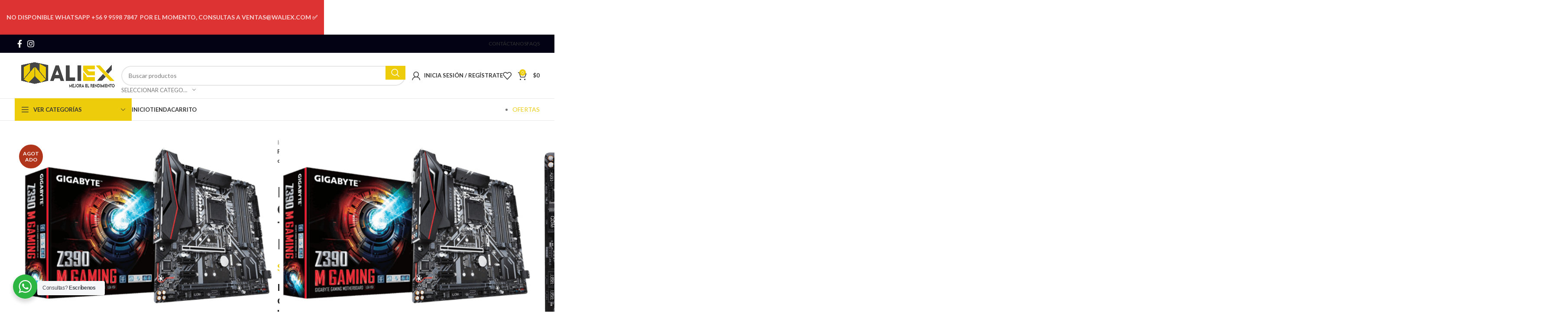

--- FILE ---
content_type: text/html; charset=UTF-8
request_url: https://tienda.waliex.com/producto/placa-madre-gigabyte-z390-m-gaming-usb-3-1-gen2-type-a-type-c-intel-gbe-lan-cfosspeed-micro-atx/
body_size: 35907
content:
<!DOCTYPE html>
<html lang="es">
<head>
	<meta charset="UTF-8">
	<link rel="profile" href="https://gmpg.org/xfn/11">
	<link rel="pingback" href="https://tienda.waliex.com/xmlrpc.php">

	<meta name='robots' content='index, follow, max-image-preview:large, max-snippet:-1, max-video-preview:-1' />

	<!-- This site is optimized with the Yoast SEO plugin v24.5 - https://yoast.com/wordpress/plugins/seo/ -->
	<title>Placa Madre Gigabyte Z390 M GAMING, USB 3.1 Gen2 Type-A + Type-C, Intel GbE LAN cFosSpeed, Micro-ATX - Tienda Waliex</title>
	<meta name="description" content="Mejora el Rendimiento - Arica" />
	<link rel="canonical" href="https://tienda.waliex.com/producto/placa-madre-gigabyte-z390-m-gaming-usb-3-1-gen2-type-a-type-c-intel-gbe-lan-cfosspeed-micro-atx/" />
	<meta property="og:locale" content="es_ES" />
	<meta property="og:type" content="article" />
	<meta property="og:title" content="Placa Madre Gigabyte Z390 M GAMING, USB 3.1 Gen2 Type-A + Type-C, Intel GbE LAN cFosSpeed, Micro-ATX - Tienda Waliex" />
	<meta property="og:description" content="Mejora el Rendimiento - Arica" />
	<meta property="og:url" content="https://tienda.waliex.com/producto/placa-madre-gigabyte-z390-m-gaming-usb-3-1-gen2-type-a-type-c-intel-gbe-lan-cfosspeed-micro-atx/" />
	<meta property="og:site_name" content="Tienda Waliex" />
	<meta property="article:publisher" content="https://www.facebook.com/tienda.waliex" />
	<meta property="article:modified_time" content="2021-09-03T02:09:33+00:00" />
	<meta property="og:image" content="https://tienda.waliex.com/wp-content/uploads/2020/12/1580140516532-62318201_3652302629.jpg" />
	<meta property="og:image:width" content="460" />
	<meta property="og:image:height" content="322" />
	<meta property="og:image:type" content="image/jpeg" />
	<meta name="twitter:card" content="summary_large_image" />
	<script type="application/ld+json" class="yoast-schema-graph">{"@context":"https://schema.org","@graph":[{"@type":"WebPage","@id":"https://tienda.waliex.com/producto/placa-madre-gigabyte-z390-m-gaming-usb-3-1-gen2-type-a-type-c-intel-gbe-lan-cfosspeed-micro-atx/","url":"https://tienda.waliex.com/producto/placa-madre-gigabyte-z390-m-gaming-usb-3-1-gen2-type-a-type-c-intel-gbe-lan-cfosspeed-micro-atx/","name":"Placa Madre Gigabyte Z390 M GAMING, USB 3.1 Gen2 Type-A + Type-C, Intel GbE LAN cFosSpeed, Micro-ATX - Tienda Waliex","isPartOf":{"@id":"https://tienda.waliex.com/#website"},"primaryImageOfPage":{"@id":"https://tienda.waliex.com/producto/placa-madre-gigabyte-z390-m-gaming-usb-3-1-gen2-type-a-type-c-intel-gbe-lan-cfosspeed-micro-atx/#primaryimage"},"image":{"@id":"https://tienda.waliex.com/producto/placa-madre-gigabyte-z390-m-gaming-usb-3-1-gen2-type-a-type-c-intel-gbe-lan-cfosspeed-micro-atx/#primaryimage"},"thumbnailUrl":"https://tienda.waliex.com/wp-content/uploads/2020/12/1580140516532-62318201_3652302629.jpg","datePublished":"2020-12-28T22:41:50+00:00","dateModified":"2021-09-03T02:09:33+00:00","description":"Mejora el Rendimiento - Arica","breadcrumb":{"@id":"https://tienda.waliex.com/producto/placa-madre-gigabyte-z390-m-gaming-usb-3-1-gen2-type-a-type-c-intel-gbe-lan-cfosspeed-micro-atx/#breadcrumb"},"inLanguage":"es","potentialAction":[{"@type":"ReadAction","target":["https://tienda.waliex.com/producto/placa-madre-gigabyte-z390-m-gaming-usb-3-1-gen2-type-a-type-c-intel-gbe-lan-cfosspeed-micro-atx/"]}]},{"@type":"ImageObject","inLanguage":"es","@id":"https://tienda.waliex.com/producto/placa-madre-gigabyte-z390-m-gaming-usb-3-1-gen2-type-a-type-c-intel-gbe-lan-cfosspeed-micro-atx/#primaryimage","url":"https://tienda.waliex.com/wp-content/uploads/2020/12/1580140516532-62318201_3652302629.jpg","contentUrl":"https://tienda.waliex.com/wp-content/uploads/2020/12/1580140516532-62318201_3652302629.jpg","width":460,"height":322},{"@type":"BreadcrumbList","@id":"https://tienda.waliex.com/producto/placa-madre-gigabyte-z390-m-gaming-usb-3-1-gen2-type-a-type-c-intel-gbe-lan-cfosspeed-micro-atx/#breadcrumb","itemListElement":[{"@type":"ListItem","position":1,"name":"Portada","item":"https://tienda.waliex.com/"},{"@type":"ListItem","position":2,"name":"Tienda","item":"https://tienda.waliex.com/productos/"},{"@type":"ListItem","position":3,"name":"Placa Madre Gigabyte Z390 M GAMING, USB 3.1 Gen2 Type-A + Type-C, Intel GbE LAN cFosSpeed, Micro-ATX"}]},{"@type":"WebSite","@id":"https://tienda.waliex.com/#website","url":"https://tienda.waliex.com/","name":"Tienda Waliex","description":"Mejora el Rendimiento - Arica","publisher":{"@id":"https://tienda.waliex.com/#organization"},"potentialAction":[{"@type":"SearchAction","target":{"@type":"EntryPoint","urlTemplate":"https://tienda.waliex.com/?s={search_term_string}"},"query-input":{"@type":"PropertyValueSpecification","valueRequired":true,"valueName":"search_term_string"}}],"inLanguage":"es"},{"@type":"Organization","@id":"https://tienda.waliex.com/#organization","name":"Tienda Waliex","url":"https://tienda.waliex.com/","logo":{"@type":"ImageObject","inLanguage":"es","@id":"https://tienda.waliex.com/#/schema/logo/image/","url":"https://tienda.waliex.com/wp-content/uploads/2021/09/logo-tienda.png","contentUrl":"https://tienda.waliex.com/wp-content/uploads/2021/09/logo-tienda.png","width":500,"height":500,"caption":"Tienda Waliex"},"image":{"@id":"https://tienda.waliex.com/#/schema/logo/image/"},"sameAs":["https://www.facebook.com/tienda.waliex","https://www.instagram.com/tienda.waliex/","https://www.facebook.com/waliex.chile"]}]}</script>
	<!-- / Yoast SEO plugin. -->


<link rel='dns-prefetch' href='//www.googletagmanager.com' />
<link rel='dns-prefetch' href='//fonts.googleapis.com' />
<link rel="alternate" type="application/rss+xml" title="Tienda Waliex &raquo; Feed" href="https://tienda.waliex.com/feed/" />
<link rel="alternate" type="application/rss+xml" title="Tienda Waliex &raquo; Feed de los comentarios" href="https://tienda.waliex.com/comments/feed/" />
<link rel="alternate" type="application/rss+xml" title="Tienda Waliex &raquo; Comentario Placa Madre Gigabyte Z390 M GAMING, USB 3.1 Gen2 Type-A + Type-C, Intel GbE LAN cFosSpeed, Micro-ATX del feed" href="https://tienda.waliex.com/producto/placa-madre-gigabyte-z390-m-gaming-usb-3-1-gen2-type-a-type-c-intel-gbe-lan-cfosspeed-micro-atx/feed/" />
<link rel='stylesheet' id='wp-block-library-css' href='https://tienda.waliex.com/wp-includes/css/dist/block-library/style.min.css?ver=6.6.4' type='text/css' media='all' />
<style id='safe-svg-svg-icon-style-inline-css' type='text/css'>
.safe-svg-cover{text-align:center}.safe-svg-cover .safe-svg-inside{display:inline-block;max-width:100%}.safe-svg-cover svg{height:100%;max-height:100%;max-width:100%;width:100%}

</style>
<style id='classic-theme-styles-inline-css' type='text/css'>
/*! This file is auto-generated */
.wp-block-button__link{color:#fff;background-color:#32373c;border-radius:9999px;box-shadow:none;text-decoration:none;padding:calc(.667em + 2px) calc(1.333em + 2px);font-size:1.125em}.wp-block-file__button{background:#32373c;color:#fff;text-decoration:none}
</style>
<style id='global-styles-inline-css' type='text/css'>
:root{--wp--preset--aspect-ratio--square: 1;--wp--preset--aspect-ratio--4-3: 4/3;--wp--preset--aspect-ratio--3-4: 3/4;--wp--preset--aspect-ratio--3-2: 3/2;--wp--preset--aspect-ratio--2-3: 2/3;--wp--preset--aspect-ratio--16-9: 16/9;--wp--preset--aspect-ratio--9-16: 9/16;--wp--preset--color--black: #000000;--wp--preset--color--cyan-bluish-gray: #abb8c3;--wp--preset--color--white: #ffffff;--wp--preset--color--pale-pink: #f78da7;--wp--preset--color--vivid-red: #cf2e2e;--wp--preset--color--luminous-vivid-orange: #ff6900;--wp--preset--color--luminous-vivid-amber: #fcb900;--wp--preset--color--light-green-cyan: #7bdcb5;--wp--preset--color--vivid-green-cyan: #00d084;--wp--preset--color--pale-cyan-blue: #8ed1fc;--wp--preset--color--vivid-cyan-blue: #0693e3;--wp--preset--color--vivid-purple: #9b51e0;--wp--preset--gradient--vivid-cyan-blue-to-vivid-purple: linear-gradient(135deg,rgba(6,147,227,1) 0%,rgb(155,81,224) 100%);--wp--preset--gradient--light-green-cyan-to-vivid-green-cyan: linear-gradient(135deg,rgb(122,220,180) 0%,rgb(0,208,130) 100%);--wp--preset--gradient--luminous-vivid-amber-to-luminous-vivid-orange: linear-gradient(135deg,rgba(252,185,0,1) 0%,rgba(255,105,0,1) 100%);--wp--preset--gradient--luminous-vivid-orange-to-vivid-red: linear-gradient(135deg,rgba(255,105,0,1) 0%,rgb(207,46,46) 100%);--wp--preset--gradient--very-light-gray-to-cyan-bluish-gray: linear-gradient(135deg,rgb(238,238,238) 0%,rgb(169,184,195) 100%);--wp--preset--gradient--cool-to-warm-spectrum: linear-gradient(135deg,rgb(74,234,220) 0%,rgb(151,120,209) 20%,rgb(207,42,186) 40%,rgb(238,44,130) 60%,rgb(251,105,98) 80%,rgb(254,248,76) 100%);--wp--preset--gradient--blush-light-purple: linear-gradient(135deg,rgb(255,206,236) 0%,rgb(152,150,240) 100%);--wp--preset--gradient--blush-bordeaux: linear-gradient(135deg,rgb(254,205,165) 0%,rgb(254,45,45) 50%,rgb(107,0,62) 100%);--wp--preset--gradient--luminous-dusk: linear-gradient(135deg,rgb(255,203,112) 0%,rgb(199,81,192) 50%,rgb(65,88,208) 100%);--wp--preset--gradient--pale-ocean: linear-gradient(135deg,rgb(255,245,203) 0%,rgb(182,227,212) 50%,rgb(51,167,181) 100%);--wp--preset--gradient--electric-grass: linear-gradient(135deg,rgb(202,248,128) 0%,rgb(113,206,126) 100%);--wp--preset--gradient--midnight: linear-gradient(135deg,rgb(2,3,129) 0%,rgb(40,116,252) 100%);--wp--preset--font-size--small: 13px;--wp--preset--font-size--medium: 20px;--wp--preset--font-size--large: 36px;--wp--preset--font-size--x-large: 42px;--wp--preset--font-family--inter: "Inter", sans-serif;--wp--preset--font-family--cardo: Cardo;--wp--preset--spacing--20: 0.44rem;--wp--preset--spacing--30: 0.67rem;--wp--preset--spacing--40: 1rem;--wp--preset--spacing--50: 1.5rem;--wp--preset--spacing--60: 2.25rem;--wp--preset--spacing--70: 3.38rem;--wp--preset--spacing--80: 5.06rem;--wp--preset--shadow--natural: 6px 6px 9px rgba(0, 0, 0, 0.2);--wp--preset--shadow--deep: 12px 12px 50px rgba(0, 0, 0, 0.4);--wp--preset--shadow--sharp: 6px 6px 0px rgba(0, 0, 0, 0.2);--wp--preset--shadow--outlined: 6px 6px 0px -3px rgba(255, 255, 255, 1), 6px 6px rgba(0, 0, 0, 1);--wp--preset--shadow--crisp: 6px 6px 0px rgba(0, 0, 0, 1);}:where(.is-layout-flex){gap: 0.5em;}:where(.is-layout-grid){gap: 0.5em;}body .is-layout-flex{display: flex;}.is-layout-flex{flex-wrap: wrap;align-items: center;}.is-layout-flex > :is(*, div){margin: 0;}body .is-layout-grid{display: grid;}.is-layout-grid > :is(*, div){margin: 0;}:where(.wp-block-columns.is-layout-flex){gap: 2em;}:where(.wp-block-columns.is-layout-grid){gap: 2em;}:where(.wp-block-post-template.is-layout-flex){gap: 1.25em;}:where(.wp-block-post-template.is-layout-grid){gap: 1.25em;}.has-black-color{color: var(--wp--preset--color--black) !important;}.has-cyan-bluish-gray-color{color: var(--wp--preset--color--cyan-bluish-gray) !important;}.has-white-color{color: var(--wp--preset--color--white) !important;}.has-pale-pink-color{color: var(--wp--preset--color--pale-pink) !important;}.has-vivid-red-color{color: var(--wp--preset--color--vivid-red) !important;}.has-luminous-vivid-orange-color{color: var(--wp--preset--color--luminous-vivid-orange) !important;}.has-luminous-vivid-amber-color{color: var(--wp--preset--color--luminous-vivid-amber) !important;}.has-light-green-cyan-color{color: var(--wp--preset--color--light-green-cyan) !important;}.has-vivid-green-cyan-color{color: var(--wp--preset--color--vivid-green-cyan) !important;}.has-pale-cyan-blue-color{color: var(--wp--preset--color--pale-cyan-blue) !important;}.has-vivid-cyan-blue-color{color: var(--wp--preset--color--vivid-cyan-blue) !important;}.has-vivid-purple-color{color: var(--wp--preset--color--vivid-purple) !important;}.has-black-background-color{background-color: var(--wp--preset--color--black) !important;}.has-cyan-bluish-gray-background-color{background-color: var(--wp--preset--color--cyan-bluish-gray) !important;}.has-white-background-color{background-color: var(--wp--preset--color--white) !important;}.has-pale-pink-background-color{background-color: var(--wp--preset--color--pale-pink) !important;}.has-vivid-red-background-color{background-color: var(--wp--preset--color--vivid-red) !important;}.has-luminous-vivid-orange-background-color{background-color: var(--wp--preset--color--luminous-vivid-orange) !important;}.has-luminous-vivid-amber-background-color{background-color: var(--wp--preset--color--luminous-vivid-amber) !important;}.has-light-green-cyan-background-color{background-color: var(--wp--preset--color--light-green-cyan) !important;}.has-vivid-green-cyan-background-color{background-color: var(--wp--preset--color--vivid-green-cyan) !important;}.has-pale-cyan-blue-background-color{background-color: var(--wp--preset--color--pale-cyan-blue) !important;}.has-vivid-cyan-blue-background-color{background-color: var(--wp--preset--color--vivid-cyan-blue) !important;}.has-vivid-purple-background-color{background-color: var(--wp--preset--color--vivid-purple) !important;}.has-black-border-color{border-color: var(--wp--preset--color--black) !important;}.has-cyan-bluish-gray-border-color{border-color: var(--wp--preset--color--cyan-bluish-gray) !important;}.has-white-border-color{border-color: var(--wp--preset--color--white) !important;}.has-pale-pink-border-color{border-color: var(--wp--preset--color--pale-pink) !important;}.has-vivid-red-border-color{border-color: var(--wp--preset--color--vivid-red) !important;}.has-luminous-vivid-orange-border-color{border-color: var(--wp--preset--color--luminous-vivid-orange) !important;}.has-luminous-vivid-amber-border-color{border-color: var(--wp--preset--color--luminous-vivid-amber) !important;}.has-light-green-cyan-border-color{border-color: var(--wp--preset--color--light-green-cyan) !important;}.has-vivid-green-cyan-border-color{border-color: var(--wp--preset--color--vivid-green-cyan) !important;}.has-pale-cyan-blue-border-color{border-color: var(--wp--preset--color--pale-cyan-blue) !important;}.has-vivid-cyan-blue-border-color{border-color: var(--wp--preset--color--vivid-cyan-blue) !important;}.has-vivid-purple-border-color{border-color: var(--wp--preset--color--vivid-purple) !important;}.has-vivid-cyan-blue-to-vivid-purple-gradient-background{background: var(--wp--preset--gradient--vivid-cyan-blue-to-vivid-purple) !important;}.has-light-green-cyan-to-vivid-green-cyan-gradient-background{background: var(--wp--preset--gradient--light-green-cyan-to-vivid-green-cyan) !important;}.has-luminous-vivid-amber-to-luminous-vivid-orange-gradient-background{background: var(--wp--preset--gradient--luminous-vivid-amber-to-luminous-vivid-orange) !important;}.has-luminous-vivid-orange-to-vivid-red-gradient-background{background: var(--wp--preset--gradient--luminous-vivid-orange-to-vivid-red) !important;}.has-very-light-gray-to-cyan-bluish-gray-gradient-background{background: var(--wp--preset--gradient--very-light-gray-to-cyan-bluish-gray) !important;}.has-cool-to-warm-spectrum-gradient-background{background: var(--wp--preset--gradient--cool-to-warm-spectrum) !important;}.has-blush-light-purple-gradient-background{background: var(--wp--preset--gradient--blush-light-purple) !important;}.has-blush-bordeaux-gradient-background{background: var(--wp--preset--gradient--blush-bordeaux) !important;}.has-luminous-dusk-gradient-background{background: var(--wp--preset--gradient--luminous-dusk) !important;}.has-pale-ocean-gradient-background{background: var(--wp--preset--gradient--pale-ocean) !important;}.has-electric-grass-gradient-background{background: var(--wp--preset--gradient--electric-grass) !important;}.has-midnight-gradient-background{background: var(--wp--preset--gradient--midnight) !important;}.has-small-font-size{font-size: var(--wp--preset--font-size--small) !important;}.has-medium-font-size{font-size: var(--wp--preset--font-size--medium) !important;}.has-large-font-size{font-size: var(--wp--preset--font-size--large) !important;}.has-x-large-font-size{font-size: var(--wp--preset--font-size--x-large) !important;}
:where(.wp-block-post-template.is-layout-flex){gap: 1.25em;}:where(.wp-block-post-template.is-layout-grid){gap: 1.25em;}
:where(.wp-block-columns.is-layout-flex){gap: 2em;}:where(.wp-block-columns.is-layout-grid){gap: 2em;}
:root :where(.wp-block-pullquote){font-size: 1.5em;line-height: 1.6;}
</style>
<link rel='stylesheet' id='nta-css-popup-css' href='https://tienda.waliex.com/wp-content/plugins/whatsapp-for-wordpress/assets/css/style.css?ver=6.6.4' type='text/css' media='all' />
<style id='woocommerce-inline-inline-css' type='text/css'>
.woocommerce form .form-row .required { visibility: visible; }
</style>
<link rel='stylesheet' id='brands-styles-css' href='https://tienda.waliex.com/wp-content/plugins/woocommerce/assets/css/brands.css?ver=9.6.3' type='text/css' media='all' />
<link rel='stylesheet' id='elementor-icons-css' href='https://tienda.waliex.com/wp-content/plugins/elementor/assets/lib/eicons/css/elementor-icons.min.css?ver=5.23.0' type='text/css' media='all' />
<link rel='stylesheet' id='elementor-frontend-css' href='https://tienda.waliex.com/wp-content/plugins/elementor/assets/css/frontend.min.css?ver=3.17.3' type='text/css' media='all' />
<link rel='stylesheet' id='swiper-css' href='https://tienda.waliex.com/wp-content/plugins/elementor/assets/lib/swiper/css/swiper.min.css?ver=5.3.6' type='text/css' media='all' />
<link rel='stylesheet' id='elementor-post-520-css' href='https://tienda.waliex.com/wp-content/uploads/elementor/css/post-520.css?ver=1717037942' type='text/css' media='all' />
<link rel='stylesheet' id='elementor-pro-css' href='https://tienda.waliex.com/wp-content/plugins/elementor-pro/assets/css/frontend.min.css?ver=3.15.1' type='text/css' media='all' />
<link rel='stylesheet' id='bootstrap-css' href='https://tienda.waliex.com/wp-content/themes/woodmart/css/bootstrap-light.min.css?ver=7.4.3' type='text/css' media='all' />
<link rel='stylesheet' id='woodmart-style-css' href='https://tienda.waliex.com/wp-content/themes/woodmart/css/parts/base.min.css?ver=7.4.3' type='text/css' media='all' />
<link rel='stylesheet' id='wd-widget-wd-recent-posts-css' href='https://tienda.waliex.com/wp-content/themes/woodmart/css/parts/widget-wd-recent-posts.min.css?ver=7.4.3' type='text/css' media='all' />
<link rel='stylesheet' id='wd-widget-nav-css' href='https://tienda.waliex.com/wp-content/themes/woodmart/css/parts/widget-nav.min.css?ver=7.4.3' type='text/css' media='all' />
<link rel='stylesheet' id='wd-widget-wd-layered-nav-css' href='https://tienda.waliex.com/wp-content/themes/woodmart/css/parts/woo-widget-wd-layered-nav.min.css?ver=7.4.3' type='text/css' media='all' />
<link rel='stylesheet' id='wd-woo-mod-swatches-base-css' href='https://tienda.waliex.com/wp-content/themes/woodmart/css/parts/woo-mod-swatches-base.min.css?ver=7.4.3' type='text/css' media='all' />
<link rel='stylesheet' id='wd-woo-mod-swatches-filter-css' href='https://tienda.waliex.com/wp-content/themes/woodmart/css/parts/woo-mod-swatches-filter.min.css?ver=7.4.3' type='text/css' media='all' />
<link rel='stylesheet' id='wd-widget-product-cat-css' href='https://tienda.waliex.com/wp-content/themes/woodmart/css/parts/woo-widget-product-cat.min.css?ver=7.4.3' type='text/css' media='all' />
<link rel='stylesheet' id='wd-widget-product-list-css' href='https://tienda.waliex.com/wp-content/themes/woodmart/css/parts/woo-widget-product-list.min.css?ver=7.4.3' type='text/css' media='all' />
<link rel='stylesheet' id='wd-widget-slider-price-filter-css' href='https://tienda.waliex.com/wp-content/themes/woodmart/css/parts/woo-widget-slider-price-filter.min.css?ver=7.4.3' type='text/css' media='all' />
<link rel='stylesheet' id='wd-wp-gutenberg-css' href='https://tienda.waliex.com/wp-content/themes/woodmart/css/parts/wp-gutenberg.min.css?ver=7.4.3' type='text/css' media='all' />
<link rel='stylesheet' id='wd-elementor-base-css' href='https://tienda.waliex.com/wp-content/themes/woodmart/css/parts/int-elem-base.min.css?ver=7.4.3' type='text/css' media='all' />
<link rel='stylesheet' id='wd-elementor-pro-base-css' href='https://tienda.waliex.com/wp-content/themes/woodmart/css/parts/int-elementor-pro.min.css?ver=7.4.3' type='text/css' media='all' />
<link rel='stylesheet' id='wd-notices-fixed-css' href='https://tienda.waliex.com/wp-content/themes/woodmart/css/parts/woo-opt-sticky-notices.min.css?ver=7.4.3' type='text/css' media='all' />
<link rel='stylesheet' id='wd-woocommerce-base-css' href='https://tienda.waliex.com/wp-content/themes/woodmart/css/parts/woocommerce-base.min.css?ver=7.4.3' type='text/css' media='all' />
<link rel='stylesheet' id='wd-mod-star-rating-css' href='https://tienda.waliex.com/wp-content/themes/woodmart/css/parts/mod-star-rating.min.css?ver=7.4.3' type='text/css' media='all' />
<link rel='stylesheet' id='wd-woo-el-track-order-css' href='https://tienda.waliex.com/wp-content/themes/woodmart/css/parts/woo-el-track-order.min.css?ver=7.4.3' type='text/css' media='all' />
<link rel='stylesheet' id='wd-woocommerce-block-notices-css' href='https://tienda.waliex.com/wp-content/themes/woodmart/css/parts/woo-mod-block-notices.min.css?ver=7.4.3' type='text/css' media='all' />
<link rel='stylesheet' id='wd-woo-gutenberg-css' href='https://tienda.waliex.com/wp-content/themes/woodmart/css/parts/woo-gutenberg.min.css?ver=7.4.3' type='text/css' media='all' />
<link rel='stylesheet' id='wd-woo-mod-quantity-css' href='https://tienda.waliex.com/wp-content/themes/woodmart/css/parts/woo-mod-quantity.min.css?ver=7.4.3' type='text/css' media='all' />
<link rel='stylesheet' id='wd-woo-single-prod-el-base-css' href='https://tienda.waliex.com/wp-content/themes/woodmart/css/parts/woo-single-prod-el-base.min.css?ver=7.4.3' type='text/css' media='all' />
<link rel='stylesheet' id='wd-woo-mod-stock-status-css' href='https://tienda.waliex.com/wp-content/themes/woodmart/css/parts/woo-mod-stock-status.min.css?ver=7.4.3' type='text/css' media='all' />
<link rel='stylesheet' id='wd-woo-mod-shop-attributes-css' href='https://tienda.waliex.com/wp-content/themes/woodmart/css/parts/woo-mod-shop-attributes.min.css?ver=7.4.3' type='text/css' media='all' />
<link rel='stylesheet' id='wd-header-base-css' href='https://tienda.waliex.com/wp-content/themes/woodmart/css/parts/header-base.min.css?ver=7.4.3' type='text/css' media='all' />
<link rel='stylesheet' id='wd-mod-tools-css' href='https://tienda.waliex.com/wp-content/themes/woodmart/css/parts/mod-tools.min.css?ver=7.4.3' type='text/css' media='all' />
<link rel='stylesheet' id='wd-header-elements-base-css' href='https://tienda.waliex.com/wp-content/themes/woodmart/css/parts/header-el-base.min.css?ver=7.4.3' type='text/css' media='all' />
<link rel='stylesheet' id='wd-social-icons-css' href='https://tienda.waliex.com/wp-content/themes/woodmart/css/parts/el-social-icons.min.css?ver=7.4.3' type='text/css' media='all' />
<link rel='stylesheet' id='wd-header-search-css' href='https://tienda.waliex.com/wp-content/themes/woodmart/css/parts/header-el-search.min.css?ver=7.4.3' type='text/css' media='all' />
<link rel='stylesheet' id='wd-header-search-form-css' href='https://tienda.waliex.com/wp-content/themes/woodmart/css/parts/header-el-search-form.min.css?ver=7.4.3' type='text/css' media='all' />
<link rel='stylesheet' id='wd-wd-search-results-css' href='https://tienda.waliex.com/wp-content/themes/woodmart/css/parts/wd-search-results.min.css?ver=7.4.3' type='text/css' media='all' />
<link rel='stylesheet' id='wd-wd-search-form-css' href='https://tienda.waliex.com/wp-content/themes/woodmart/css/parts/wd-search-form.min.css?ver=7.4.3' type='text/css' media='all' />
<link rel='stylesheet' id='wd-wd-search-cat-css' href='https://tienda.waliex.com/wp-content/themes/woodmart/css/parts/wd-search-cat.min.css?ver=7.4.3' type='text/css' media='all' />
<link rel='stylesheet' id='wd-woo-mod-login-form-css' href='https://tienda.waliex.com/wp-content/themes/woodmart/css/parts/woo-mod-login-form.min.css?ver=7.4.3' type='text/css' media='all' />
<link rel='stylesheet' id='wd-header-my-account-css' href='https://tienda.waliex.com/wp-content/themes/woodmart/css/parts/header-el-my-account.min.css?ver=7.4.3' type='text/css' media='all' />
<link rel='stylesheet' id='wd-header-cart-side-css' href='https://tienda.waliex.com/wp-content/themes/woodmart/css/parts/header-el-cart-side.min.css?ver=7.4.3' type='text/css' media='all' />
<link rel='stylesheet' id='wd-header-cart-css' href='https://tienda.waliex.com/wp-content/themes/woodmart/css/parts/header-el-cart.min.css?ver=7.4.3' type='text/css' media='all' />
<link rel='stylesheet' id='wd-widget-shopping-cart-css' href='https://tienda.waliex.com/wp-content/themes/woodmart/css/parts/woo-widget-shopping-cart.min.css?ver=7.4.3' type='text/css' media='all' />
<link rel='stylesheet' id='wd-header-mobile-nav-dropdown-css' href='https://tienda.waliex.com/wp-content/themes/woodmart/css/parts/header-el-mobile-nav-dropdown.min.css?ver=7.4.3' type='text/css' media='all' />
<link rel='stylesheet' id='wd-header-el-category-more-btn-css' href='https://tienda.waliex.com/wp-content/themes/woodmart/css/parts/header-el-category-more-btn.min.css?ver=7.4.3' type='text/css' media='all' />
<link rel='stylesheet' id='wd-header-categories-nav-css' href='https://tienda.waliex.com/wp-content/themes/woodmart/css/parts/header-el-category-nav.min.css?ver=7.4.3' type='text/css' media='all' />
<link rel='stylesheet' id='wd-mod-nav-vertical-css' href='https://tienda.waliex.com/wp-content/themes/woodmart/css/parts/mod-nav-vertical.min.css?ver=7.4.3' type='text/css' media='all' />
<link rel='stylesheet' id='wd-mod-nav-vertical-design-default-css' href='https://tienda.waliex.com/wp-content/themes/woodmart/css/parts/mod-nav-vertical-design-default.min.css?ver=7.4.3' type='text/css' media='all' />
<link rel='stylesheet' id='wd-page-title-css' href='https://tienda.waliex.com/wp-content/themes/woodmart/css/parts/page-title.min.css?ver=7.4.3' type='text/css' media='all' />
<link rel='stylesheet' id='wd-woo-single-prod-predefined-css' href='https://tienda.waliex.com/wp-content/themes/woodmart/css/parts/woo-single-prod-predefined.min.css?ver=7.4.3' type='text/css' media='all' />
<link rel='stylesheet' id='wd-woo-single-prod-and-quick-view-predefined-css' href='https://tienda.waliex.com/wp-content/themes/woodmart/css/parts/woo-single-prod-and-quick-view-predefined.min.css?ver=7.4.3' type='text/css' media='all' />
<link rel='stylesheet' id='wd-woo-single-prod-el-tabs-predefined-css' href='https://tienda.waliex.com/wp-content/themes/woodmart/css/parts/woo-single-prod-el-tabs-predefined.min.css?ver=7.4.3' type='text/css' media='all' />
<link rel='stylesheet' id='wd-woo-single-prod-el-gallery-css' href='https://tienda.waliex.com/wp-content/themes/woodmart/css/parts/woo-single-prod-el-gallery.min.css?ver=7.4.3' type='text/css' media='all' />
<link rel='stylesheet' id='wd-swiper-css' href='https://tienda.waliex.com/wp-content/themes/woodmart/css/parts/lib-swiper.min.css?ver=7.4.3' type='text/css' media='all' />
<link rel='stylesheet' id='wd-woo-mod-product-labels-css' href='https://tienda.waliex.com/wp-content/themes/woodmart/css/parts/woo-mod-product-labels.min.css?ver=7.4.3' type='text/css' media='all' />
<link rel='stylesheet' id='wd-woo-mod-product-labels-round-css' href='https://tienda.waliex.com/wp-content/themes/woodmart/css/parts/woo-mod-product-labels-round.min.css?ver=7.4.3' type='text/css' media='all' />
<link rel='stylesheet' id='wd-swiper-arrows-css' href='https://tienda.waliex.com/wp-content/themes/woodmart/css/parts/lib-swiper-arrows.min.css?ver=7.4.3' type='text/css' media='all' />
<link rel='stylesheet' id='wd-photoswipe-css' href='https://tienda.waliex.com/wp-content/themes/woodmart/css/parts/lib-photoswipe.min.css?ver=7.4.3' type='text/css' media='all' />
<link rel='stylesheet' id='wd-woo-single-prod-el-navigation-css' href='https://tienda.waliex.com/wp-content/themes/woodmart/css/parts/woo-single-prod-el-navigation.min.css?ver=7.4.3' type='text/css' media='all' />
<link rel='stylesheet' id='wd-tabs-css' href='https://tienda.waliex.com/wp-content/themes/woodmart/css/parts/el-tabs.min.css?ver=7.4.3' type='text/css' media='all' />
<link rel='stylesheet' id='wd-woo-single-prod-el-tabs-opt-layout-tabs-css' href='https://tienda.waliex.com/wp-content/themes/woodmart/css/parts/woo-single-prod-el-tabs-opt-layout-tabs.min.css?ver=7.4.3' type='text/css' media='all' />
<link rel='stylesheet' id='wd-accordion-css' href='https://tienda.waliex.com/wp-content/themes/woodmart/css/parts/el-accordion.min.css?ver=7.4.3' type='text/css' media='all' />
<link rel='stylesheet' id='wd-woo-single-prod-el-reviews-css' href='https://tienda.waliex.com/wp-content/themes/woodmart/css/parts/woo-single-prod-el-reviews.min.css?ver=7.4.3' type='text/css' media='all' />
<link rel='stylesheet' id='wd-woo-single-prod-el-reviews-style-1-css' href='https://tienda.waliex.com/wp-content/themes/woodmart/css/parts/woo-single-prod-el-reviews-style-1.min.css?ver=7.4.3' type='text/css' media='all' />
<link rel='stylesheet' id='wd-mod-comments-css' href='https://tienda.waliex.com/wp-content/themes/woodmart/css/parts/mod-comments.min.css?ver=7.4.3' type='text/css' media='all' />
<link rel='stylesheet' id='wd-image-gallery-css' href='https://tienda.waliex.com/wp-content/themes/woodmart/css/parts/el-gallery.min.css?ver=7.4.3' type='text/css' media='all' />
<link rel='stylesheet' id='wd-section-title-css' href='https://tienda.waliex.com/wp-content/themes/woodmart/css/parts/el-section-title.min.css?ver=7.4.3' type='text/css' media='all' />
<link rel='stylesheet' id='wd-product-loop-css' href='https://tienda.waliex.com/wp-content/themes/woodmart/css/parts/woo-product-loop.min.css?ver=7.4.3' type='text/css' media='all' />
<link rel='stylesheet' id='wd-product-loop-base-css' href='https://tienda.waliex.com/wp-content/themes/woodmart/css/parts/woo-product-loop-base.min.css?ver=7.4.3' type='text/css' media='all' />
<link rel='stylesheet' id='wd-woo-mod-add-btn-replace-css' href='https://tienda.waliex.com/wp-content/themes/woodmart/css/parts/woo-mod-add-btn-replace.min.css?ver=7.4.3' type='text/css' media='all' />
<link rel='stylesheet' id='wd-mod-more-description-css' href='https://tienda.waliex.com/wp-content/themes/woodmart/css/parts/mod-more-description.min.css?ver=7.4.3' type='text/css' media='all' />
<link rel='stylesheet' id='wd-mfp-popup-css' href='https://tienda.waliex.com/wp-content/themes/woodmart/css/parts/lib-magnific-popup.min.css?ver=7.4.3' type='text/css' media='all' />
<link rel='stylesheet' id='wd-footer-base-css' href='https://tienda.waliex.com/wp-content/themes/woodmart/css/parts/footer-base.min.css?ver=7.4.3' type='text/css' media='all' />
<link rel='stylesheet' id='wd-scroll-top-css' href='https://tienda.waliex.com/wp-content/themes/woodmart/css/parts/opt-scrolltotop.min.css?ver=7.4.3' type='text/css' media='all' />
<link rel='stylesheet' id='wd-header-my-account-sidebar-css' href='https://tienda.waliex.com/wp-content/themes/woodmart/css/parts/header-el-my-account-sidebar.min.css?ver=7.4.3' type='text/css' media='all' />
<link rel='stylesheet' id='wd-header-banner-css' href='https://tienda.waliex.com/wp-content/themes/woodmart/css/parts/opt-header-banner.min.css?ver=7.4.3' type='text/css' media='all' />
<link rel='stylesheet' id='wd-bottom-toolbar-css' href='https://tienda.waliex.com/wp-content/themes/woodmart/css/parts/opt-bottom-toolbar.min.css?ver=7.4.3' type='text/css' media='all' />
<link rel='stylesheet' id='xts-style-header_912234-css' href='https://tienda.waliex.com/wp-content/uploads/2024/08/xts-header_912234-1724439004.css?ver=7.4.3' type='text/css' media='all' />
<link rel='stylesheet' id='xts-style-theme_settings_default-css' href='https://tienda.waliex.com/wp-content/uploads/2025/12/xts-theme_settings_default-1765311824.css?ver=7.4.3' type='text/css' media='all' />
<link rel='stylesheet' id='xts-google-fonts-css' href='https://fonts.googleapis.com/css?family=Lato%3A400%2C700%7CPoppins%3A400%2C600%2C500&#038;ver=7.4.3' type='text/css' media='all' />
<link rel='stylesheet' id='google-fonts-1-css' href='https://fonts.googleapis.com/css?family=Roboto%3A100%2C100italic%2C200%2C200italic%2C300%2C300italic%2C400%2C400italic%2C500%2C500italic%2C600%2C600italic%2C700%2C700italic%2C800%2C800italic%2C900%2C900italic%7CRoboto+Slab%3A100%2C100italic%2C200%2C200italic%2C300%2C300italic%2C400%2C400italic%2C500%2C500italic%2C600%2C600italic%2C700%2C700italic%2C800%2C800italic%2C900%2C900italic&#038;display=auto&#038;ver=6.6.4' type='text/css' media='all' />
<link rel="preconnect" href="https://fonts.gstatic.com/" crossorigin><script type="text/javascript" id="woocommerce-google-analytics-integration-gtag-js-after">
/* <![CDATA[ */
/* Google Analytics for WooCommerce (gtag.js) */
					window.dataLayer = window.dataLayer || [];
					function gtag(){dataLayer.push(arguments);}
					// Set up default consent state.
					for ( const mode of [{"analytics_storage":"denied","ad_storage":"denied","ad_user_data":"denied","ad_personalization":"denied","region":["AT","BE","BG","HR","CY","CZ","DK","EE","FI","FR","DE","GR","HU","IS","IE","IT","LV","LI","LT","LU","MT","NL","NO","PL","PT","RO","SK","SI","ES","SE","GB","CH"]}] || [] ) {
						gtag( "consent", "default", { "wait_for_update": 500, ...mode } );
					}
					gtag("js", new Date());
					gtag("set", "developer_id.dOGY3NW", true);
					gtag("config", "G-6DQWTS245R", {"track_404":true,"allow_google_signals":true,"logged_in":false,"linker":{"domains":[],"allow_incoming":false},"custom_map":{"dimension1":"logged_in"}});
/* ]]> */
</script>
<script type="text/javascript" src="https://tienda.waliex.com/wp-includes/js/jquery/jquery.min.js?ver=3.7.1" id="jquery-core-js"></script>
<script type="text/javascript" src="https://tienda.waliex.com/wp-includes/js/jquery/jquery-migrate.min.js?ver=3.4.1" id="jquery-migrate-js"></script>
<script type="text/javascript" id="nta-js-popup-js-extra">
/* <![CDATA[ */
var ntaWA = {"ga":"1","ajaxurl":"https:\/\/tienda.waliex.com\/wp-admin\/admin-ajax.php","nonce":"a9aafa9fae"};
/* ]]> */
</script>
<script type="text/javascript" src="https://tienda.waliex.com/wp-content/plugins/whatsapp-for-wordpress/assets/js/main.js?ver=6.6.4" id="nta-js-popup-js"></script>
<script type="text/javascript" src="https://tienda.waliex.com/wp-content/plugins/woocommerce/assets/js/jquery-blockui/jquery.blockUI.min.js?ver=2.7.0-wc.9.6.3" id="jquery-blockui-js" defer="defer" data-wp-strategy="defer"></script>
<script type="text/javascript" id="wc-add-to-cart-js-extra">
/* <![CDATA[ */
var wc_add_to_cart_params = {"ajax_url":"\/wp-admin\/admin-ajax.php","wc_ajax_url":"\/?wc-ajax=%%endpoint%%","i18n_view_cart":"Ver carrito","cart_url":"https:\/\/tienda.waliex.com\/carrito\/","is_cart":"","cart_redirect_after_add":"no"};
/* ]]> */
</script>
<script type="text/javascript" src="https://tienda.waliex.com/wp-content/plugins/woocommerce/assets/js/frontend/add-to-cart.min.js?ver=9.6.3" id="wc-add-to-cart-js" defer="defer" data-wp-strategy="defer"></script>
<script type="text/javascript" src="https://tienda.waliex.com/wp-content/plugins/woocommerce/assets/js/zoom/jquery.zoom.min.js?ver=1.7.21-wc.9.6.3" id="zoom-js" defer="defer" data-wp-strategy="defer"></script>
<script type="text/javascript" id="wc-single-product-js-extra">
/* <![CDATA[ */
var wc_single_product_params = {"i18n_required_rating_text":"Por favor elige una puntuaci\u00f3n","i18n_product_gallery_trigger_text":"Ver galer\u00eda de im\u00e1genes a pantalla completa","review_rating_required":"yes","flexslider":{"rtl":false,"animation":"slide","smoothHeight":true,"directionNav":false,"controlNav":"thumbnails","slideshow":false,"animationSpeed":500,"animationLoop":false,"allowOneSlide":false},"zoom_enabled":"","zoom_options":[],"photoswipe_enabled":"","photoswipe_options":{"shareEl":false,"closeOnScroll":false,"history":false,"hideAnimationDuration":0,"showAnimationDuration":0},"flexslider_enabled":""};
/* ]]> */
</script>
<script type="text/javascript" src="https://tienda.waliex.com/wp-content/plugins/woocommerce/assets/js/frontend/single-product.min.js?ver=9.6.3" id="wc-single-product-js" defer="defer" data-wp-strategy="defer"></script>
<script type="text/javascript" src="https://tienda.waliex.com/wp-content/plugins/woocommerce/assets/js/js-cookie/js.cookie.min.js?ver=2.1.4-wc.9.6.3" id="js-cookie-js" defer="defer" data-wp-strategy="defer"></script>
<script type="text/javascript" id="woocommerce-js-extra">
/* <![CDATA[ */
var woocommerce_params = {"ajax_url":"\/wp-admin\/admin-ajax.php","wc_ajax_url":"\/?wc-ajax=%%endpoint%%"};
/* ]]> */
</script>
<script type="text/javascript" src="https://tienda.waliex.com/wp-content/plugins/woocommerce/assets/js/frontend/woocommerce.min.js?ver=9.6.3" id="woocommerce-js" defer="defer" data-wp-strategy="defer"></script>
<script type="text/javascript" src="https://tienda.waliex.com/wp-content/themes/woodmart/js/libs/device.min.js?ver=7.4.3" id="wd-device-library-js"></script>
<script type="text/javascript" src="https://tienda.waliex.com/wp-content/themes/woodmart/js/scripts/global/scrollBar.min.js?ver=7.4.3" id="wd-scrollbar-js"></script>
<link rel="https://api.w.org/" href="https://tienda.waliex.com/wp-json/" /><link rel="alternate" title="JSON" type="application/json" href="https://tienda.waliex.com/wp-json/wp/v2/product/1969" /><link rel="EditURI" type="application/rsd+xml" title="RSD" href="https://tienda.waliex.com/xmlrpc.php?rsd" />
<meta name="generator" content="WordPress 6.6.4" />
<meta name="generator" content="WooCommerce 9.6.3" />
<link rel='shortlink' href='https://tienda.waliex.com/?p=1969' />
<link rel="alternate" title="oEmbed (JSON)" type="application/json+oembed" href="https://tienda.waliex.com/wp-json/oembed/1.0/embed?url=https%3A%2F%2Ftienda.waliex.com%2Fproducto%2Fplaca-madre-gigabyte-z390-m-gaming-usb-3-1-gen2-type-a-type-c-intel-gbe-lan-cfosspeed-micro-atx%2F" />
<link rel="alternate" title="oEmbed (XML)" type="text/xml+oembed" href="https://tienda.waliex.com/wp-json/oembed/1.0/embed?url=https%3A%2F%2Ftienda.waliex.com%2Fproducto%2Fplaca-madre-gigabyte-z390-m-gaming-usb-3-1-gen2-type-a-type-c-intel-gbe-lan-cfosspeed-micro-atx%2F&#038;format=xml" />
        <style>
            .wa__stt_offline {
                pointer-events: none;
            }

            .wa__button_text_only_me .wa__btn_txt {
                padding-top: 16px !important;
                padding-bottom: 15px !important;
            }

            .wa__popup_content_item .wa__cs_img_wrap {
                width: 48px;
                height: 48px;
            }

            .wa__popup_chat_box .wa__popup_heading {
                background: #2db742;
            }

            .wa__btn_popup .wa__btn_popup_icon {
                background: #2db742;
            }

            .wa__popup_chat_box .wa__stt {
                border-left: 2px solid #2db742;
            }

            .wa__popup_chat_box .wa__popup_heading .wa__popup_title {
                color: #fff;
            }

            .wa__popup_chat_box .wa__popup_heading .wa__popup_intro {
                color: #fff;
                opacity: 0.8;
            }

            .wa__popup_chat_box .wa__popup_heading .wa__popup_intro strong {}

            .wa__btn_popup {
                left: 30px;
                right: unset;
            }

            .wa__btn_popup .wa__btn_popup_txt {
                left: 100%;
            }

            .wa__popup_chat_box {
                left: 25px;
            }

                    </style>
					<meta name="viewport" content="width=device-width, initial-scale=1.0, maximum-scale=1.0, user-scalable=no">
										<noscript><style>.woocommerce-product-gallery{ opacity: 1 !important; }</style></noscript>
	<meta name="generator" content="Elementor 3.17.3; features: e_dom_optimization, e_optimized_assets_loading, additional_custom_breakpoints; settings: css_print_method-external, google_font-enabled, font_display-auto">
			<script  type="text/javascript">
				!function(f,b,e,v,n,t,s){if(f.fbq)return;n=f.fbq=function(){n.callMethod?
					n.callMethod.apply(n,arguments):n.queue.push(arguments)};if(!f._fbq)f._fbq=n;
					n.push=n;n.loaded=!0;n.version='2.0';n.queue=[];t=b.createElement(e);t.async=!0;
					t.src=v;s=b.getElementsByTagName(e)[0];s.parentNode.insertBefore(t,s)}(window,
					document,'script','https://connect.facebook.net/en_US/fbevents.js');
			</script>
			<!-- WooCommerce Facebook Integration Begin -->
			<script  type="text/javascript">

				fbq('init', '438815953985892', {}, {
    "agent": "woocommerce-9.6.3-3.4.0"
});

				fbq( 'track', 'PageView', {
    "source": "woocommerce",
    "version": "9.6.3",
    "pluginVersion": "3.4.0"
} );

				document.addEventListener( 'DOMContentLoaded', function() {
					// Insert placeholder for events injected when a product is added to the cart through AJAX.
					document.body.insertAdjacentHTML( 'beforeend', '<div class=\"wc-facebook-pixel-event-placeholder\"></div>' );
				}, false );

			</script>
			<!-- WooCommerce Facebook Integration End -->
			<style id='wp-fonts-local' type='text/css'>
@font-face{font-family:Inter;font-style:normal;font-weight:300 900;font-display:fallback;src:url('https://tienda.waliex.com/wp-content/plugins/woocommerce/assets/fonts/Inter-VariableFont_slnt,wght.woff2') format('woff2');font-stretch:normal;}
@font-face{font-family:Cardo;font-style:normal;font-weight:400;font-display:fallback;src:url('https://tienda.waliex.com/wp-content/plugins/woocommerce/assets/fonts/cardo_normal_400.woff2') format('woff2');}
</style>
<link rel="icon" href="https://tienda.waliex.com/wp-content/uploads/2020/12/cropped-logo-icono-waliex-32x32.png" sizes="32x32" />
<link rel="icon" href="https://tienda.waliex.com/wp-content/uploads/2020/12/cropped-logo-icono-waliex-192x192.png" sizes="192x192" />
<link rel="apple-touch-icon" href="https://tienda.waliex.com/wp-content/uploads/2020/12/cropped-logo-icono-waliex-180x180.png" />
<meta name="msapplication-TileImage" content="https://tienda.waliex.com/wp-content/uploads/2020/12/cropped-logo-icono-waliex-270x270.png" />
		<style type="text/css" id="wp-custom-css">
			wc-order-attribution-inputs {
display:none;
}		</style>
		<style>
		
		</style></head>

<body class="product-template-default single single-product postid-1969 wp-custom-logo theme-woodmart woocommerce woocommerce-page woocommerce-no-js wrapper-full-width  woodmart-product-design-default categories-accordion-on woodmart-archive-shop header-banner-display header-banner-enabled woodmart-ajax-shop-on offcanvas-sidebar-mobile offcanvas-sidebar-tablet notifications-sticky sticky-toolbar-on elementor-default elementor-kit-520">
			<script type="text/javascript" id="wd-flicker-fix">// Flicker fix.</script>	
	
	<div class="website-wrapper">
									<header class="whb-header whb-header_912234 whb-sticky-shadow whb-scroll-slide whb-sticky-clone">
					<div class="whb-main-header">
	
<div class="whb-row whb-top-bar whb-not-sticky-row whb-with-bg whb-without-border whb-color-light whb-with-shadow whb-flex-equal-sides">
	<div class="container">
		<div class="whb-flex-row whb-top-bar-inner">
			<div class="whb-column whb-col-left whb-visible-lg">
	
			<div class=" wd-social-icons icons-design-default icons-size-default color-scheme-light social-follow social-form-circle text-center">

				
									<a rel="noopener noreferrer nofollow" href="https://www.facebook.com/Tienda-Waliex-110359944431608/" target="_blank" class=" wd-social-icon social-facebook" aria-label="Facebook social link">
						<span class="wd-icon"></span>
											</a>
				
				
				
									<a rel="noopener noreferrer nofollow" href="https://www.instagram.com/tienda.waliex" target="_blank" class=" wd-social-icon social-instagram" aria-label="Instagram social link">
						<span class="wd-icon"></span>
											</a>
				
				
				
				
				
				
				
				
				
				
				
				
				
				
								
								
				
				
								
				
			</div>

		</div>
<div class="whb-column whb-col-center whb-visible-lg whb-empty-column">
	</div>
<div class="whb-column whb-col-right whb-visible-lg">
	
<div class="wd-header-nav wd-header-secondary-nav text-right wd-full-height" role="navigation" aria-label="Secondary navigation">
	<ul id="menu-top-bar-right" class="menu wd-nav wd-nav-secondary wd-style-bordered wd-gap-s"><li id="menu-item-401" class="menu-item menu-item-type-custom menu-item-object-custom menu-item-401 item-level-0 menu-simple-dropdown wd-event-hover" ><a href="https://tienda.waliex.com/preguntas-frecuentes/#formulario" class="woodmart-nav-link"><span class="nav-link-text">CONTÁCTANOS</span></a></li>
<li id="menu-item-400" class="menu-item menu-item-type-custom menu-item-object-custom menu-item-400 item-level-0 menu-simple-dropdown wd-event-hover" ><a href="https://tienda.waliex.com/preguntas-frecuentes" class="woodmart-nav-link"><span class="nav-link-text">FAQs</span></a></li>
</ul></div><!--END MAIN-NAV-->
</div>
<div class="whb-column whb-col-mobile whb-hidden-lg">
	
			<div class=" wd-social-icons icons-design-default icons-size-default color-scheme-light social-follow social-form-circle text-center">

				
									<a rel="noopener noreferrer nofollow" href="https://www.facebook.com/Tienda-Waliex-110359944431608/" target="_blank" class=" wd-social-icon social-facebook" aria-label="Facebook social link">
						<span class="wd-icon"></span>
											</a>
				
				
				
									<a rel="noopener noreferrer nofollow" href="https://www.instagram.com/tienda.waliex" target="_blank" class=" wd-social-icon social-instagram" aria-label="Instagram social link">
						<span class="wd-icon"></span>
											</a>
				
				
				
				
				
				
				
				
				
				
				
				
				
				
								
								
				
				
								
				
			</div>

		
<div class="wd-header-text set-cont-mb-s reset-last-child "><ul class="inline-list inline-list-with-border main-nav-style">
 	<li><a class="color-primary" href="https://www.tienda.waliex.com/ofertas/">OFERTAS</a></li>
</ul></div>
</div>
		</div>
	</div>
</div>

<div class="whb-row whb-general-header whb-not-sticky-row whb-without-bg whb-border-fullwidth whb-color-dark whb-flex-flex-middle">
	<div class="container">
		<div class="whb-flex-row whb-general-header-inner">
			<div class="whb-column whb-col-left whb-visible-lg">
	<div class="site-logo wd-switch-logo">
	<a href="https://tienda.waliex.com/" class="wd-logo wd-main-logo" rel="home">
		<img src="https://tienda.waliex.com/wp-content/uploads/2021/03/waliextienda1-1000px-e1615025474356.png" alt="Tienda Waliex" style="max-width: 246px;" />	</a>
					<a href="https://tienda.waliex.com/" class="wd-logo wd-sticky-logo" rel="home">
			<img src="https://tienda.waliex.com/wp-content/uploads/2021/03/waliextienda1-1000px-e1615025474356.png" alt="Tienda Waliex" style="max-width: 245px;" />		</a>
	</div>
</div>
<div class="whb-column whb-col-center whb-visible-lg">
				<div class="wd-search-form wd-header-search-form wd-display-form whb-9x1ytaxq7aphtb3npidp">
				
				
				<form role="search" method="get" class="searchform  wd-with-cat wd-style-with-bg wd-cat-style-bordered woodmart-ajax-search" action="https://tienda.waliex.com/"  data-thumbnail="1" data-price="1" data-post_type="product" data-count="20" data-sku="1" data-symbols_count="3">
					<input type="text" class="s" placeholder="Buscar productos" value="" name="s" aria-label="Buscar" title="Buscar productos" required/>
					<input type="hidden" name="post_type" value="product">
								<div class="wd-search-cat wd-scroll">
				<input type="hidden" name="product_cat" value="0">
				<a href="#" rel="nofollow" data-val="0">
					<span>
						Seleccionar categoría					</span>
				</a>
				<div class="wd-dropdown wd-dropdown-search-cat wd-dropdown-menu wd-scroll-content wd-design-default">
					<ul class="wd-sub-menu">
						<li style="display:none;"><a href="#" data-val="0">Seleccionar categoría</a></li>
							<li class="cat-item cat-item-82"><a class="pf-value" href="https://tienda.waliex.com/categoria-producto/accesorios-pc/" data-val="accesorios-pc" data-title="Accesorios Pc" >Accesorios Pc</a>
<ul class='children'>
	<li class="cat-item cat-item-118"><a class="pf-value" href="https://tienda.waliex.com/categoria-producto/accesorios-pc/mouse/" data-val="mouse" data-title="Mouse" >Mouse</a>
</li>
	<li class="cat-item cat-item-119"><a class="pf-value" href="https://tienda.waliex.com/categoria-producto/accesorios-pc/teclados/" data-val="teclados" data-title="Teclados" >Teclados</a>
</li>
</ul>
</li>
	<li class="cat-item cat-item-54"><a class="pf-value" href="https://tienda.waliex.com/categoria-producto/almacenamiento-y-memorias/" data-val="almacenamiento-y-memorias" data-title="Almacenamiento y Memorias" >Almacenamiento y Memorias</a>
<ul class='children'>
	<li class="cat-item cat-item-55"><a class="pf-value" href="https://tienda.waliex.com/categoria-producto/almacenamiento-y-memorias/discos-duros/" data-val="discos-duros" data-title="Discos Duros HDD" >Discos Duros HDD</a>
</li>
	<li class="cat-item cat-item-56"><a class="pf-value" href="https://tienda.waliex.com/categoria-producto/almacenamiento-y-memorias/memorias-ram/" data-val="memorias-ram" data-title="Memorias RAM" >Memorias RAM</a>
</li>
	<li class="cat-item cat-item-49"><a class="pf-value" href="https://tienda.waliex.com/categoria-producto/almacenamiento-y-memorias/unidad-ssd/" data-val="unidad-ssd" data-title="Unidad Estado Solido SSD" >Unidad Estado Solido SSD</a>
</li>
	<li class="cat-item cat-item-48"><a class="pf-value" href="https://tienda.waliex.com/categoria-producto/almacenamiento-y-memorias/pendrive/" data-val="pendrive" data-title="Unidad Pendrive" >Unidad Pendrive</a>
</li>
</ul>
</li>
	<li class="cat-item cat-item-74"><a class="pf-value" href="https://tienda.waliex.com/categoria-producto/audifonos/" data-val="audifonos" data-title="Audífonos" >Audífonos</a>
</li>
	<li class="cat-item cat-item-81"><a class="pf-value" href="https://tienda.waliex.com/categoria-producto/componentes-para-pc/" data-val="componentes-para-pc" data-title="Componentes para PC" >Componentes para PC</a>
<ul class='children'>
	<li class="cat-item cat-item-84"><a class="pf-value" href="https://tienda.waliex.com/categoria-producto/componentes-para-pc/fuentes-de-poder/" data-val="fuentes-de-poder" data-title="Fuentes de Poder" >Fuentes de Poder</a>
</li>
	<li class="cat-item cat-item-72"><a class="pf-value" href="https://tienda.waliex.com/categoria-producto/componentes-para-pc/gabinetes/" data-val="gabinetes" data-title="Gabinetes" >Gabinetes</a>
</li>
	<li class="cat-item cat-item-65"><a class="pf-value" href="https://tienda.waliex.com/categoria-producto/componentes-para-pc/placas-madre/" data-val="placas-madre" data-title="Placas Madre" >Placas Madre</a>
</li>
	<li class="cat-item cat-item-64"><a class="pf-value" href="https://tienda.waliex.com/categoria-producto/componentes-para-pc/procesadores/" data-val="procesadores" data-title="Procesadores" >Procesadores</a>
</li>
	<li class="cat-item cat-item-88"><a class="pf-value" href="https://tienda.waliex.com/categoria-producto/componentes-para-pc/tarjetas-de-video/" data-val="tarjetas-de-video" data-title="Tarjetas de Video" >Tarjetas de Video</a>
</li>
</ul>
</li>
	<li class="cat-item cat-item-57"><a class="pf-value" href="https://tienda.waliex.com/categoria-producto/computadores/" data-val="computadores" data-title="Computadores y Notebooks" >Computadores y Notebooks</a>
</li>
	<li class="cat-item cat-item-89"><a class="pf-value" href="https://tienda.waliex.com/categoria-producto/impresoras-termicas/" data-val="impresoras-termicas" data-title="Impresoras Térmicas" >Impresoras Térmicas</a>
</li>
	<li class="cat-item cat-item-92"><a class="pf-value" href="https://tienda.waliex.com/categoria-producto/monitores-y-soportes/" data-val="monitores-y-soportes" data-title="Monitores y Soportes" >Monitores y Soportes</a>
<ul class='children'>
	<li class="cat-item cat-item-114"><a class="pf-value" href="https://tienda.waliex.com/categoria-producto/monitores-y-soportes/monitores/" data-val="monitores" data-title="Monitores" >Monitores</a>
</li>
	<li class="cat-item cat-item-108"><a class="pf-value" href="https://tienda.waliex.com/categoria-producto/monitores-y-soportes/soporte-monitores/" data-val="soporte-monitores" data-title="Soporte para Monitores" >Soporte para Monitores</a>
</li>
</ul>
</li>
	<li class="cat-item cat-item-59"><a class="pf-value" href="https://tienda.waliex.com/categoria-producto/parlantes/" data-val="parlantes" data-title="Parlantes" >Parlantes</a>
</li>
	<li class="cat-item cat-item-117"><a class="pf-value" href="https://tienda.waliex.com/categoria-producto/pasta-termica/" data-val="pasta-termica" data-title="Pasta Térmica" >Pasta Térmica</a>
</li>
	<li class="cat-item cat-item-113"><a class="pf-value" href="https://tienda.waliex.com/categoria-producto/pc-armados/" data-val="pc-armados" data-title="PC Armados" >PC Armados</a>
</li>
	<li class="cat-item cat-item-120"><a class="pf-value" href="https://tienda.waliex.com/categoria-producto/redes-y-conectividad/" data-val="redes-y-conectividad" data-title="Redes y Conectividad" >Redes y Conectividad</a>
</li>
	<li class="cat-item cat-item-73"><a class="pf-value" href="https://tienda.waliex.com/categoria-producto/sillas-gamer/" data-val="sillas-gamer" data-title="Sillas Gamer" >Sillas Gamer</a>
</li>
	<li class="cat-item cat-item-104"><a class="pf-value" href="https://tienda.waliex.com/categoria-producto/software/" data-val="software" data-title="Software" >Software</a>
</li>
	<li class="cat-item cat-item-15"><a class="pf-value" href="https://tienda.waliex.com/categoria-producto/todos/" data-val="todos" data-title="Todos" >Todos</a>
</li>
					</ul>
				</div>
			</div>
								<button type="submit" class="searchsubmit">
						<span>
							Buscar						</span>
											</button>
				</form>

				
				
									<div class="search-results-wrapper">
						<div class="wd-dropdown-results wd-scroll wd-dropdown">
							<div class="wd-scroll-content"></div>
						</div>
					</div>
				
				
							</div>
		</div>
<div class="whb-column whb-col-right whb-visible-lg">
	<div class="whb-space-element " style="width:15px;"></div><div class="wd-header-my-account wd-tools-element wd-event-hover wd-with-username wd-design-1 wd-account-style-icon login-side-opener whb-vssfpylqqax9pvkfnxoz">
			<a href="https://tienda.waliex.com/mi-cuenta/" title="Mi cuenta">
			
				<span class="wd-tools-icon">
									</span>
				<span class="wd-tools-text">
				Inicia Sesión / Regístrate			</span>

					</a>

			</div>

<div class="wd-header-wishlist wd-tools-element wd-style-icon wd-with-count wd-design-2 whb-a22wdkiy3r40yw2paskq" title="Lista de Deseos">
	<a href="https://tienda.waliex.com/wishlist/">
		
			<span class="wd-tools-icon">
				
									<span class="wd-tools-count">
						0					</span>
							</span>

			<span class="wd-tools-text">
				Lista de Deseos			</span>

			</a>
</div>

<div class="wd-header-cart wd-tools-element wd-design-2 cart-widget-opener whb-nedhm962r512y1xz9j06">
	<a href="https://tienda.waliex.com/carrito/" title="Carrito de Compras">
		
			<span class="wd-tools-icon">
															<span class="wd-cart-number wd-tools-count">0 <span>elementos</span></span>
									</span>
			<span class="wd-tools-text">
				
										<span class="wd-cart-subtotal"><span class="woocommerce-Price-amount amount"><bdi><span class="woocommerce-Price-currencySymbol">&#36;</span>0</bdi></span></span>
					</span>

			</a>
	</div>
</div>
<div class="whb-column whb-mobile-left whb-hidden-lg">
	<div class="wd-tools-element wd-header-mobile-nav wd-style-text wd-design-1 whb-g1k0m1tib7raxrwkm1t3">
	<a href="#" rel="nofollow" aria-label="Open mobile menu">
		
		<span class="wd-tools-icon">
					</span>

		<span class="wd-tools-text">Menú</span>

			</a>
</div><!--END wd-header-mobile-nav--></div>
<div class="whb-column whb-mobile-center whb-hidden-lg">
	<div class="site-logo wd-switch-logo">
	<a href="https://tienda.waliex.com/" class="wd-logo wd-main-logo" rel="home">
		<img src="https://tienda.waliex.com/wp-content/uploads/2021/03/waliextienda1-1000px-e1615025474356.png" alt="Tienda Waliex" style="max-width: 179px;" />	</a>
					<a href="https://tienda.waliex.com/" class="wd-logo wd-sticky-logo" rel="home">
			<img src="https://tienda.waliex.com/wp-content/uploads/2021/03/waliextienda1-1000px-e1615025474356.png" alt="Tienda Waliex" style="max-width: 179px;" />		</a>
	</div>
</div>
<div class="whb-column whb-mobile-right whb-hidden-lg">
	
<div class="wd-header-cart wd-tools-element wd-design-5 cart-widget-opener whb-trk5sfmvib0ch1s1qbtc">
	<a href="https://tienda.waliex.com/carrito/" title="Carrito de Compras">
		
			<span class="wd-tools-icon">
															<span class="wd-cart-number wd-tools-count">0 <span>elementos</span></span>
									</span>
			<span class="wd-tools-text">
				
										<span class="wd-cart-subtotal"><span class="woocommerce-Price-amount amount"><bdi><span class="woocommerce-Price-currencySymbol">&#36;</span>0</bdi></span></span>
					</span>

			</a>
	</div>
</div>
		</div>
	</div>
</div>

<div class="whb-row whb-header-bottom whb-not-sticky-row whb-without-bg whb-border-fullwidth whb-color-dark whb-hidden-mobile whb-flex-flex-middle">
	<div class="container">
		<div class="whb-flex-row whb-header-bottom-inner">
			<div class="whb-column whb-col-left whb-visible-lg">
	
<div class="wd-header-cats wd-style-1 wd-event-hover wd-more-cat whb-wjlcubfdmlq3d7jvmt23" role="navigation" aria-label="Header categories navigation">
	<span class="menu-opener color-scheme-dark has-bg">
					<span class="menu-opener-icon"></span>
		
		<span class="menu-open-label">
			Ver Categorías		</span>
	</span>
	<div class="wd-dropdown wd-dropdown-cats">
		<ul id="menu-categorias" class="menu wd-nav wd-nav-vertical wd-design-default"><li id="menu-item-4721" class="menu-item menu-item-type-taxonomy menu-item-object-product_cat menu-item-4721 item-level-0 menu-simple-dropdown wd-event-hover" ><a href="https://tienda.waliex.com/categoria-producto/accesorios-pc/" class="woodmart-nav-link"><span class="nav-link-text">Accesorios Pc</span></a></li>
<li id="menu-item-4722" class="menu-item menu-item-type-taxonomy menu-item-object-product_cat menu-item-has-children menu-item-4722 item-level-0 menu-simple-dropdown wd-event-hover" ><a href="https://tienda.waliex.com/categoria-producto/almacenamiento-y-memorias/" class="woodmart-nav-link"><span class="nav-link-text">Almacenamiento y Memorias</span></a><div class="color-scheme-dark wd-design-default wd-dropdown-menu wd-dropdown"><div class="container">
<ul class="wd-sub-menu color-scheme-dark">
	<li id="menu-item-4723" class="menu-item menu-item-type-taxonomy menu-item-object-product_cat menu-item-4723 item-level-1 wd-event-hover" ><a href="https://tienda.waliex.com/categoria-producto/almacenamiento-y-memorias/discos-duros/" class="woodmart-nav-link">Discos Duros HDD</a></li>
	<li id="menu-item-4724" class="menu-item menu-item-type-taxonomy menu-item-object-product_cat menu-item-4724 item-level-1 wd-event-hover" ><a href="https://tienda.waliex.com/categoria-producto/almacenamiento-y-memorias/memorias-ram/" class="woodmart-nav-link">Memorias RAM</a></li>
	<li id="menu-item-4725" class="menu-item menu-item-type-taxonomy menu-item-object-product_cat menu-item-4725 item-level-1 wd-event-hover" ><a href="https://tienda.waliex.com/categoria-producto/almacenamiento-y-memorias/unidad-ssd/" class="woodmart-nav-link">Unidad Estado Solido SSD</a></li>
	<li id="menu-item-4726" class="menu-item menu-item-type-taxonomy menu-item-object-product_cat menu-item-4726 item-level-1 wd-event-hover" ><a href="https://tienda.waliex.com/categoria-producto/almacenamiento-y-memorias/pendrive/" class="woodmart-nav-link">Unidad Pendrive</a></li>
</ul>
</div>
</div>
</li>
<li id="menu-item-4727" class="menu-item menu-item-type-taxonomy menu-item-object-product_cat menu-item-4727 item-level-0 menu-simple-dropdown wd-event-hover" ><a href="https://tienda.waliex.com/categoria-producto/audifonos/" class="woodmart-nav-link"><span class="nav-link-text">Audífonos</span></a></li>
<li id="menu-item-4728" class="menu-item menu-item-type-taxonomy menu-item-object-product_cat current-product-ancestor menu-item-has-children menu-item-4728 item-level-0 menu-simple-dropdown wd-event-hover" ><a href="https://tienda.waliex.com/categoria-producto/componentes-para-pc/" class="woodmart-nav-link"><span class="nav-link-text">Componentes para PC</span></a><div class="color-scheme-dark wd-design-default wd-dropdown-menu wd-dropdown"><div class="container">
<ul class="wd-sub-menu color-scheme-dark">
	<li id="menu-item-4729" class="menu-item menu-item-type-taxonomy menu-item-object-product_cat menu-item-4729 item-level-1 wd-event-hover" ><a href="https://tienda.waliex.com/categoria-producto/componentes-para-pc/fuentes-de-poder/" class="woodmart-nav-link">Fuentes de Poder</a></li>
	<li id="menu-item-4730" class="menu-item menu-item-type-taxonomy menu-item-object-product_cat menu-item-4730 item-level-1 wd-event-hover" ><a href="https://tienda.waliex.com/categoria-producto/componentes-para-pc/gabinetes/" class="woodmart-nav-link">Gabinetes</a></li>
	<li id="menu-item-4731" class="menu-item menu-item-type-taxonomy menu-item-object-product_cat current-product-ancestor current-menu-parent current-product-parent menu-item-4731 item-level-1 wd-event-hover" ><a href="https://tienda.waliex.com/categoria-producto/componentes-para-pc/placas-madre/" class="woodmart-nav-link">Placas Madre</a></li>
	<li id="menu-item-4732" class="menu-item menu-item-type-taxonomy menu-item-object-product_cat menu-item-4732 item-level-1 wd-event-hover" ><a href="https://tienda.waliex.com/categoria-producto/componentes-para-pc/procesadores/" class="woodmart-nav-link">Procesadores</a></li>
	<li id="menu-item-4733" class="menu-item menu-item-type-taxonomy menu-item-object-product_cat menu-item-4733 item-level-1 wd-event-hover" ><a href="https://tienda.waliex.com/categoria-producto/componentes-para-pc/tarjetas-de-video/" class="woodmart-nav-link">Tarjetas de Video</a></li>
</ul>
</div>
</div>
</li>
<li id="menu-item-4734" class="menu-item menu-item-type-taxonomy menu-item-object-product_cat menu-item-4734 item-level-0 menu-simple-dropdown wd-event-hover" ><a href="https://tienda.waliex.com/categoria-producto/computadores/" class="woodmart-nav-link"><span class="nav-link-text">Computadores y Notebooks</span></a></li>
<li id="menu-item-4735" class="menu-item menu-item-type-taxonomy menu-item-object-product_cat menu-item-4735 item-level-0 menu-simple-dropdown wd-event-hover" ><a href="https://tienda.waliex.com/categoria-producto/impresoras-termicas/" class="woodmart-nav-link"><span class="nav-link-text">Impresoras Térmicas</span></a></li>
<li id="menu-item-4736" class="menu-item menu-item-type-taxonomy menu-item-object-product_cat menu-item-has-children menu-item-4736 item-level-0 menu-simple-dropdown wd-event-hover" ><a href="https://tienda.waliex.com/categoria-producto/monitores-y-soportes/" class="woodmart-nav-link"><span class="nav-link-text">Monitores y Soportes</span></a><div class="color-scheme-dark wd-design-default wd-dropdown-menu wd-dropdown"><div class="container">
<ul class="wd-sub-menu color-scheme-dark">
	<li id="menu-item-4737" class="menu-item menu-item-type-taxonomy menu-item-object-product_cat menu-item-4737 item-level-1 wd-event-hover" ><a href="https://tienda.waliex.com/categoria-producto/monitores-y-soportes/monitores/" class="woodmart-nav-link">Monitores</a></li>
	<li id="menu-item-4738" class="menu-item menu-item-type-taxonomy menu-item-object-product_cat menu-item-4738 item-level-1 wd-event-hover" ><a href="https://tienda.waliex.com/categoria-producto/monitores-y-soportes/soporte-monitores/" class="woodmart-nav-link">Soporte para Monitores</a></li>
</ul>
</div>
</div>
</li>
<li id="menu-item-4739" class="menu-item menu-item-type-taxonomy menu-item-object-product_cat menu-item-4739 item-level-0 menu-simple-dropdown wd-event-hover" ><a href="https://tienda.waliex.com/categoria-producto/parlantes/" class="woodmart-nav-link"><span class="nav-link-text">Parlantes</span></a></li>
<li id="menu-item-4740" class="menu-item menu-item-type-taxonomy menu-item-object-product_cat menu-item-4740 item-level-0 menu-simple-dropdown wd-event-hover" ><a href="https://tienda.waliex.com/categoria-producto/pasta-termica/" class="woodmart-nav-link"><span class="nav-link-text">Pasta Térmica</span></a></li>
<li id="menu-item-4741" class="menu-item menu-item-type-taxonomy menu-item-object-product_cat menu-item-4741 item-level-0 menu-simple-dropdown wd-event-hover" ><a href="https://tienda.waliex.com/categoria-producto/pc-armados/" class="woodmart-nav-link"><span class="nav-link-text">PC Armados</span></a></li>
<li id="menu-item-4742" class="menu-item menu-item-type-taxonomy menu-item-object-product_cat menu-item-4742 item-level-0 menu-simple-dropdown wd-event-hover" ><a href="https://tienda.waliex.com/categoria-producto/sillas-gamer/" class="woodmart-nav-link"><span class="nav-link-text">Sillas Gamer</span></a></li>
<li id="menu-item-4743" class="menu-item menu-item-type-taxonomy menu-item-object-product_cat menu-item-4743 item-level-0 menu-simple-dropdown wd-event-hover" ><a href="https://tienda.waliex.com/categoria-producto/software/" class="woodmart-nav-link"><span class="nav-link-text">Software</span></a></li>
<li id="menu-item-4744" class="menu-item menu-item-type-taxonomy menu-item-object-product_cat menu-item-4744 item-level-0 menu-simple-dropdown wd-event-hover" ><a href="https://tienda.waliex.com/categoria-producto/todos/" class="woodmart-nav-link"><span class="nav-link-text">Todos</span></a></li>
<li class="menu-item item-level-0 wd-more-cat-btn"><a href="#" rel="nofollow noopener" class="woodmart-nav-link" aria-label="Show more category button"></a></li></ul>	</div>
</div>
</div>
<div class="whb-column whb-col-center whb-visible-lg">
	<div class="wd-header-nav wd-header-main-nav text-left wd-design-1" role="navigation" aria-label="Etiqueta de Navegación">
	<ul id="menu-menu-primario" class="menu wd-nav wd-nav-main wd-style-default wd-gap-s"><li id="menu-item-1703" class="menu-item menu-item-type-post_type menu-item-object-page menu-item-home menu-item-1703 item-level-0 menu-simple-dropdown wd-event-hover" ><a href="https://tienda.waliex.com/" class="woodmart-nav-link"><span class="nav-link-text">Inicio</span></a></li>
<li id="menu-item-1704" class="menu-item menu-item-type-post_type menu-item-object-page current_page_parent menu-item-1704 item-level-0 menu-simple-dropdown wd-event-hover" ><a href="https://tienda.waliex.com/productos/" class="woodmart-nav-link"><span class="nav-link-text">Tienda</span></a></li>
<li id="menu-item-1705" class="menu-item menu-item-type-post_type menu-item-object-page menu-item-1705 item-level-0 menu-simple-dropdown wd-event-hover" ><a href="https://tienda.waliex.com/carrito/" class="woodmart-nav-link"><span class="nav-link-text">Carrito</span></a></li>
</ul></div><!--END MAIN-NAV-->
</div>
<div class="whb-column whb-col-right whb-visible-lg">
	
<div class="wd-header-text set-cont-mb-s reset-last-child "><ul class="inline-list inline-list-with-border main-nav-style">
 	<li><a class="color-primary" href="https://www.tienda.waliex.com/ofertas/">OFERTAS</a></li>
</ul></div>
</div>
<div class="whb-column whb-col-mobile whb-hidden-lg whb-empty-column">
	</div>
		</div>
	</div>
</div>
</div>
				</header>
			
								<div class="main-page-wrapper">
		
								
		<!-- MAIN CONTENT AREA -->
				<div class="container-fluid">
			<div class="row content-layout-wrapper align-items-start">
				
	<div class="site-content shop-content-area col-12 breadcrumbs-location-summary wd-builder-off" role="main">
	
		

<div class="container">
	</div>


<div id="product-1969" class="single-product-page single-product-content product-design-default tabs-location-standard tabs-type-tabs meta-location-add_to_cart reviews-location-tabs product-no-bg product type-product post-1969 status-publish first outofstock product_cat-placas-madre has-post-thumbnail taxable shipping-taxable purchasable product-type-simple">

	<div class="container">

		<div class="woocommerce-notices-wrapper"></div>
		<div class="row product-image-summary-wrap">
			<div class="product-image-summary col-lg-12 col-12 col-md-12">
				<div class="row product-image-summary-inner">
					<div class="col-lg-6 col-12 col-md-6 product-images" >
						<div class="woocommerce-product-gallery woocommerce-product-gallery--with-images woocommerce-product-gallery--columns-4 images wd-has-thumb thumbs-position-bottom images image-action-zoom">
	<div class="wd-carousel-container wd-gallery-images">
		<div class="wd-carousel-inner">

		<div class="product-labels labels-rounded"><span class="out-of-stock product-label">Agotado</span></div>
		<figure class="woocommerce-product-gallery__wrapper wd-carousel wd-grid" style="--wd-col-lg:1;--wd-col-md:1;--wd-col-sm:1;">
			<div class="wd-carousel-wrap">

			<div class="wd-carousel-item"><figure data-thumb="https://tienda.waliex.com/wp-content/uploads/2020/12/1580140516532-62318201_3652302629-300x210.jpg" class="woocommerce-product-gallery__image"><a data-elementor-open-lightbox="no" href="https://tienda.waliex.com/wp-content/uploads/2020/12/1580140516532-62318201_3652302629.jpg"><img width="460" height="322" src="https://tienda.waliex.com/wp-content/uploads/2020/12/1580140516532-62318201_3652302629.jpg" class="wp-post-image wp-post-image" alt="" title="1580140516532-62318201_3652302629" data-caption="" data-src="https://tienda.waliex.com/wp-content/uploads/2020/12/1580140516532-62318201_3652302629.jpg" data-large_image="https://tienda.waliex.com/wp-content/uploads/2020/12/1580140516532-62318201_3652302629.jpg" data-large_image_width="460" data-large_image_height="322" decoding="async" fetchpriority="high" srcset="https://tienda.waliex.com/wp-content/uploads/2020/12/1580140516532-62318201_3652302629.jpg 460w, https://tienda.waliex.com/wp-content/uploads/2020/12/1580140516532-62318201_3652302629-300x210.jpg 300w" sizes="(max-width: 460px) 100vw, 460px" /></a></figure></div>
					<div class="wd-carousel-item">
			<figure data-thumb="https://tienda.waliex.com/wp-content/uploads/2020/12/1580140516532-62318201_3652302629-1-300x210.jpg" class="woocommerce-product-gallery__image">
				<a data-elementor-open-lightbox="no" href="https://tienda.waliex.com/wp-content/uploads/2020/12/1580140516532-62318201_3652302629-1.jpg">
					<img width="460" height="322" src="https://tienda.waliex.com/wp-content/uploads/2020/12/1580140516532-62318201_3652302629-1.jpg" class="" alt="" title="1580140516532-62318201_3652302629" data-caption="" data-src="https://tienda.waliex.com/wp-content/uploads/2020/12/1580140516532-62318201_3652302629-1.jpg" data-large_image="https://tienda.waliex.com/wp-content/uploads/2020/12/1580140516532-62318201_3652302629-1.jpg" data-large_image_width="460" data-large_image_height="322" decoding="async" srcset="https://tienda.waliex.com/wp-content/uploads/2020/12/1580140516532-62318201_3652302629-1.jpg 460w, https://tienda.waliex.com/wp-content/uploads/2020/12/1580140516532-62318201_3652302629-1-300x210.jpg 300w" sizes="(max-width: 460px) 100vw, 460px" />				</a>
			</figure>
		</div>
				<div class="wd-carousel-item">
			<figure data-thumb="https://tienda.waliex.com/wp-content/uploads/2020/12/1580140509816-62318201_5450327813-150x150.jpg" class="woocommerce-product-gallery__image">
				<a data-elementor-open-lightbox="no" href="https://tienda.waliex.com/wp-content/uploads/2020/12/1580140509816-62318201_5450327813.jpg">
					<img width="1000" height="1000" src="https://tienda.waliex.com/wp-content/uploads/2020/12/1580140509816-62318201_5450327813.jpg" class="" alt="" title="1580140509816-62318201_5450327813" data-caption="" data-src="https://tienda.waliex.com/wp-content/uploads/2020/12/1580140509816-62318201_5450327813.jpg" data-large_image="https://tienda.waliex.com/wp-content/uploads/2020/12/1580140509816-62318201_5450327813.jpg" data-large_image_width="1000" data-large_image_height="1000" decoding="async" srcset="https://tienda.waliex.com/wp-content/uploads/2020/12/1580140509816-62318201_5450327813.jpg 1000w, https://tienda.waliex.com/wp-content/uploads/2020/12/1580140509816-62318201_5450327813-300x300.jpg 300w, https://tienda.waliex.com/wp-content/uploads/2020/12/1580140509816-62318201_5450327813-150x150.jpg 150w, https://tienda.waliex.com/wp-content/uploads/2020/12/1580140509816-62318201_5450327813-768x768.jpg 768w, https://tienda.waliex.com/wp-content/uploads/2020/12/1580140509816-62318201_5450327813-600x600.jpg 600w, https://tienda.waliex.com/wp-content/uploads/2020/12/1580140509816-62318201_5450327813-100x100.jpg 100w" sizes="(max-width: 1000px) 100vw, 1000px" />				</a>
			</figure>
		</div>
				<div class="wd-carousel-item">
			<figure data-thumb="https://tienda.waliex.com/wp-content/uploads/2020/12/1580140511937-62318201_0191556951-150x150.jpg" class="woocommerce-product-gallery__image">
				<a data-elementor-open-lightbox="no" href="https://tienda.waliex.com/wp-content/uploads/2020/12/1580140511937-62318201_0191556951.jpg">
					<img width="1000" height="1000" src="https://tienda.waliex.com/wp-content/uploads/2020/12/1580140511937-62318201_0191556951.jpg" class="" alt="" title="1580140511937-62318201_0191556951" data-caption="" data-src="https://tienda.waliex.com/wp-content/uploads/2020/12/1580140511937-62318201_0191556951.jpg" data-large_image="https://tienda.waliex.com/wp-content/uploads/2020/12/1580140511937-62318201_0191556951.jpg" data-large_image_width="1000" data-large_image_height="1000" decoding="async" loading="lazy" srcset="https://tienda.waliex.com/wp-content/uploads/2020/12/1580140511937-62318201_0191556951.jpg 1000w, https://tienda.waliex.com/wp-content/uploads/2020/12/1580140511937-62318201_0191556951-300x300.jpg 300w, https://tienda.waliex.com/wp-content/uploads/2020/12/1580140511937-62318201_0191556951-150x150.jpg 150w, https://tienda.waliex.com/wp-content/uploads/2020/12/1580140511937-62318201_0191556951-768x768.jpg 768w, https://tienda.waliex.com/wp-content/uploads/2020/12/1580140511937-62318201_0191556951-600x600.jpg 600w, https://tienda.waliex.com/wp-content/uploads/2020/12/1580140511937-62318201_0191556951-100x100.jpg 100w" sizes="(max-width: 1000px) 100vw, 1000px" />				</a>
			</figure>
		</div>
				<div class="wd-carousel-item">
			<figure data-thumb="https://tienda.waliex.com/wp-content/uploads/2020/12/1580140514262-62318201_8828961097-150x150.jpg" class="woocommerce-product-gallery__image">
				<a data-elementor-open-lightbox="no" href="https://tienda.waliex.com/wp-content/uploads/2020/12/1580140514262-62318201_8828961097.jpg">
					<img width="1000" height="1000" src="https://tienda.waliex.com/wp-content/uploads/2020/12/1580140514262-62318201_8828961097.jpg" class="" alt="" title="1580140514262-62318201_8828961097" data-caption="" data-src="https://tienda.waliex.com/wp-content/uploads/2020/12/1580140514262-62318201_8828961097.jpg" data-large_image="https://tienda.waliex.com/wp-content/uploads/2020/12/1580140514262-62318201_8828961097.jpg" data-large_image_width="1000" data-large_image_height="1000" decoding="async" loading="lazy" srcset="https://tienda.waliex.com/wp-content/uploads/2020/12/1580140514262-62318201_8828961097.jpg 1000w, https://tienda.waliex.com/wp-content/uploads/2020/12/1580140514262-62318201_8828961097-300x300.jpg 300w, https://tienda.waliex.com/wp-content/uploads/2020/12/1580140514262-62318201_8828961097-150x150.jpg 150w, https://tienda.waliex.com/wp-content/uploads/2020/12/1580140514262-62318201_8828961097-768x768.jpg 768w, https://tienda.waliex.com/wp-content/uploads/2020/12/1580140514262-62318201_8828961097-600x600.jpg 600w, https://tienda.waliex.com/wp-content/uploads/2020/12/1580140514262-62318201_8828961097-100x100.jpg 100w" sizes="(max-width: 1000px) 100vw, 1000px" />				</a>
			</figure>
		</div>
				<div class="wd-carousel-item">
			<figure data-thumb="https://tienda.waliex.com/wp-content/uploads/2020/12/1580140515504-62318201_5311104258-300x180.jpg" class="woocommerce-product-gallery__image">
				<a data-elementor-open-lightbox="no" href="https://tienda.waliex.com/wp-content/uploads/2020/12/1580140515504-62318201_5311104258.jpg">
					<img width="1000" height="600" src="https://tienda.waliex.com/wp-content/uploads/2020/12/1580140515504-62318201_5311104258.jpg" class="" alt="" title="1580140515504-62318201_5311104258" data-caption="" data-src="https://tienda.waliex.com/wp-content/uploads/2020/12/1580140515504-62318201_5311104258.jpg" data-large_image="https://tienda.waliex.com/wp-content/uploads/2020/12/1580140515504-62318201_5311104258.jpg" data-large_image_width="1000" data-large_image_height="600" decoding="async" loading="lazy" srcset="https://tienda.waliex.com/wp-content/uploads/2020/12/1580140515504-62318201_5311104258.jpg 1000w, https://tienda.waliex.com/wp-content/uploads/2020/12/1580140515504-62318201_5311104258-300x180.jpg 300w, https://tienda.waliex.com/wp-content/uploads/2020/12/1580140515504-62318201_5311104258-768x461.jpg 768w" sizes="(max-width: 1000px) 100vw, 1000px" />				</a>
			</figure>
		</div>
				</figure>

					<div class="wd-nav-arrows wd-pos-sep wd-hover-1 wd-custom-style wd-icon-1">
			<div class="wd-btn-arrow wd-prev wd-disabled">
				<div class="wd-arrow-inner"></div>
			</div>
			<div class="wd-btn-arrow wd-next">
				<div class="wd-arrow-inner"></div>
			</div>
		</div>
		
					<div class="product-additional-galleries">
					<div class="wd-show-product-gallery-wrap wd-action-btn wd-style-icon-bg-text wd-gallery-btn"><a href="#" rel="nofollow" class="woodmart-show-product-gallery"><span>Clic para ampliar</span></a></div>
					</div>
		
		</div>

			</div>

					<div class="wd-carousel-container wd-gallery-thumb">
			<div class="wd-carousel-inner">
				<div class="wd-carousel wd-grid" style="--wd-col-lg:4;--wd-col-md:4;--wd-col-sm:3;">
					<div class="wd-carousel-wrap">
																					<div class="wd-carousel-item ">
									<img width="150" height="105" src="https://tienda.waliex.com/wp-content/uploads/2020/12/1580140516532-62318201_3652302629-300x210.jpg" class="attachment-150x0 size-150x0" alt="" decoding="async" loading="lazy" srcset="https://tienda.waliex.com/wp-content/uploads/2020/12/1580140516532-62318201_3652302629-300x210.jpg 300w, https://tienda.waliex.com/wp-content/uploads/2020/12/1580140516532-62318201_3652302629.jpg 460w" sizes="(max-width: 150px) 100vw, 150px" />								</div>
															<div class="wd-carousel-item ">
									<img width="150" height="105" src="https://tienda.waliex.com/wp-content/uploads/2020/12/1580140516532-62318201_3652302629-1-300x210.jpg" class="attachment-150x0 size-150x0" alt="" decoding="async" loading="lazy" srcset="https://tienda.waliex.com/wp-content/uploads/2020/12/1580140516532-62318201_3652302629-1-300x210.jpg 300w, https://tienda.waliex.com/wp-content/uploads/2020/12/1580140516532-62318201_3652302629-1.jpg 460w" sizes="(max-width: 150px) 100vw, 150px" />								</div>
															<div class="wd-carousel-item ">
									<img width="150" height="150" src="https://tienda.waliex.com/wp-content/uploads/2020/12/1580140509816-62318201_5450327813-150x150.jpg" class="attachment-150x0 size-150x0" alt="" decoding="async" loading="lazy" srcset="https://tienda.waliex.com/wp-content/uploads/2020/12/1580140509816-62318201_5450327813-150x150.jpg 150w, https://tienda.waliex.com/wp-content/uploads/2020/12/1580140509816-62318201_5450327813-300x300.jpg 300w, https://tienda.waliex.com/wp-content/uploads/2020/12/1580140509816-62318201_5450327813-768x768.jpg 768w, https://tienda.waliex.com/wp-content/uploads/2020/12/1580140509816-62318201_5450327813-600x600.jpg 600w, https://tienda.waliex.com/wp-content/uploads/2020/12/1580140509816-62318201_5450327813-100x100.jpg 100w, https://tienda.waliex.com/wp-content/uploads/2020/12/1580140509816-62318201_5450327813.jpg 1000w" sizes="(max-width: 150px) 100vw, 150px" />								</div>
															<div class="wd-carousel-item ">
									<img width="150" height="150" src="https://tienda.waliex.com/wp-content/uploads/2020/12/1580140511937-62318201_0191556951-150x150.jpg" class="attachment-150x0 size-150x0" alt="" decoding="async" loading="lazy" srcset="https://tienda.waliex.com/wp-content/uploads/2020/12/1580140511937-62318201_0191556951-150x150.jpg 150w, https://tienda.waliex.com/wp-content/uploads/2020/12/1580140511937-62318201_0191556951-300x300.jpg 300w, https://tienda.waliex.com/wp-content/uploads/2020/12/1580140511937-62318201_0191556951-768x768.jpg 768w, https://tienda.waliex.com/wp-content/uploads/2020/12/1580140511937-62318201_0191556951-600x600.jpg 600w, https://tienda.waliex.com/wp-content/uploads/2020/12/1580140511937-62318201_0191556951-100x100.jpg 100w, https://tienda.waliex.com/wp-content/uploads/2020/12/1580140511937-62318201_0191556951.jpg 1000w" sizes="(max-width: 150px) 100vw, 150px" />								</div>
															<div class="wd-carousel-item ">
									<img width="150" height="150" src="https://tienda.waliex.com/wp-content/uploads/2020/12/1580140514262-62318201_8828961097-150x150.jpg" class="attachment-150x0 size-150x0" alt="" decoding="async" loading="lazy" srcset="https://tienda.waliex.com/wp-content/uploads/2020/12/1580140514262-62318201_8828961097-150x150.jpg 150w, https://tienda.waliex.com/wp-content/uploads/2020/12/1580140514262-62318201_8828961097-300x300.jpg 300w, https://tienda.waliex.com/wp-content/uploads/2020/12/1580140514262-62318201_8828961097-768x768.jpg 768w, https://tienda.waliex.com/wp-content/uploads/2020/12/1580140514262-62318201_8828961097-600x600.jpg 600w, https://tienda.waliex.com/wp-content/uploads/2020/12/1580140514262-62318201_8828961097-100x100.jpg 100w, https://tienda.waliex.com/wp-content/uploads/2020/12/1580140514262-62318201_8828961097.jpg 1000w" sizes="(max-width: 150px) 100vw, 150px" />								</div>
															<div class="wd-carousel-item ">
									<img width="150" height="90" src="https://tienda.waliex.com/wp-content/uploads/2020/12/1580140515504-62318201_5311104258-300x180.jpg" class="attachment-150x0 size-150x0" alt="" decoding="async" loading="lazy" srcset="https://tienda.waliex.com/wp-content/uploads/2020/12/1580140515504-62318201_5311104258-300x180.jpg 300w, https://tienda.waliex.com/wp-content/uploads/2020/12/1580140515504-62318201_5311104258-768x461.jpg 768w, https://tienda.waliex.com/wp-content/uploads/2020/12/1580140515504-62318201_5311104258.jpg 1000w" sizes="(max-width: 150px) 100vw, 150px" />								</div>
																		</div>
				</div>

						<div class="wd-nav-arrows wd-thumb-nav wd-custom-style wd-pos-sep wd-icon-1">
			<div class="wd-btn-arrow wd-prev wd-disabled">
				<div class="wd-arrow-inner"></div>
			</div>
			<div class="wd-btn-arrow wd-next">
				<div class="wd-arrow-inner"></div>
			</div>
		</div>
					</div>
		</div>
	</div>
					</div>
										<div class="col-lg-6 col-12 col-md-6 text-left summary entry-summary">
						<div class="summary-inner set-mb-l reset-last-child">
															<div class="single-breadcrumbs-wrapper">
									<div class="single-breadcrumbs">
																					<div class="wd-breadcrumbs">
												<nav class="woocommerce-breadcrumb" aria-label="Breadcrumb">				<a href="https://tienda.waliex.com" class="breadcrumb-link">
					Inicio				</a>
							<a href="https://tienda.waliex.com/categoria-producto/componentes-para-pc/" class="breadcrumb-link">
					Componentes para PC				</a>
							<a href="https://tienda.waliex.com/categoria-producto/componentes-para-pc/placas-madre/" class="breadcrumb-link breadcrumb-link-last">
					Placas Madre				</a>
							<span class="breadcrumb-last">
					Placa Madre Gigabyte Z390 M GAMING, USB 3.1 Gen2 Type-A + Type-C, Intel GbE LAN cFosSpeed, Micro-ATX				</span>
			</nav>											</div>
																															
<div class="wd-products-nav">
			<div class="wd-event-hover">
			<a class="wd-product-nav-btn wd-btn-prev" href="https://tienda.waliex.com/producto/procesador-intel-core-i7-9700-coffee-lake-8-core-3-0-ghz-4-7-ghz-turbo-lga-1151-v2-9-gen-65w/" aria-label="Producto anterior"></a>

			<div class="wd-dropdown">
				<a href="https://tienda.waliex.com/producto/procesador-intel-core-i7-9700-coffee-lake-8-core-3-0-ghz-4-7-ghz-turbo-lga-1151-v2-9-gen-65w/" class="wd-product-nav-thumb">
					<img width="600" height="600" src="https://tienda.waliex.com/wp-content/uploads/2020/12/BX80684I79700-600x600.jpg" class="attachment-woocommerce_thumbnail size-woocommerce_thumbnail" alt="" decoding="async" loading="lazy" srcset="https://tienda.waliex.com/wp-content/uploads/2020/12/BX80684I79700-600x600.jpg 600w, https://tienda.waliex.com/wp-content/uploads/2020/12/BX80684I79700-150x150.jpg 150w, https://tienda.waliex.com/wp-content/uploads/2020/12/BX80684I79700-100x100.jpg 100w, https://tienda.waliex.com/wp-content/uploads/2020/12/BX80684I79700-500x500.jpg 500w" sizes="(max-width: 600px) 100vw, 600px" />				</a>

				<div class="wd-product-nav-desc">
					<a href="https://tienda.waliex.com/producto/procesador-intel-core-i7-9700-coffee-lake-8-core-3-0-ghz-4-7-ghz-turbo-lga-1151-v2-9-gen-65w/" class="wd-entities-title">
						Procesador Intel® Core™ i7-9700 Coffee Lake 8-Core 3.0 GHz (4.7 GHz Turbo) LGA 1151-v2 (9 Gen) 65W					</a>

					<span class="price">
						<del aria-hidden="true"><span class="woocommerce-Price-amount amount"><span class="woocommerce-Price-currencySymbol">&#036;</span>325.990</span></del> <span class="screen-reader-text">El precio original era: &#036;325.990.</span><ins aria-hidden="true"><span class="woocommerce-Price-amount amount"><span class="woocommerce-Price-currencySymbol">&#036;</span>293.990</span></ins><span class="screen-reader-text">El precio actual es: &#036;293.990.</span>					</span>
				</div>
			</div>
		</div>
	
	<a href="https://tienda.waliex.com/productos/" class="wd-product-nav-btn wd-btn-back">
		<span>
			Regresar a los productos		</span>
	</a>

			<div class="wd-event-hover">
			<a class="wd-product-nav-btn wd-btn-next" href="https://tienda.waliex.com/producto/procesador-intel-core-i5-10400-6-core-2-9-ghz-12m-cache-up-to-4-30-ghz-lga1200-65w/" aria-label="Siguente producto"></a>

			<div class="wd-dropdown">
				<a href="https://tienda.waliex.com/producto/procesador-intel-core-i5-10400-6-core-2-9-ghz-12m-cache-up-to-4-30-ghz-lga1200-65w/" class="wd-product-nav-thumb">
					<img width="600" height="600" src="https://tienda.waliex.com/wp-content/uploads/2020/12/BX8070110400-600x600.jpg" class="attachment-woocommerce_thumbnail size-woocommerce_thumbnail" alt="" decoding="async" loading="lazy" srcset="https://tienda.waliex.com/wp-content/uploads/2020/12/BX8070110400-600x600.jpg 600w, https://tienda.waliex.com/wp-content/uploads/2020/12/BX8070110400-300x300.jpg 300w, https://tienda.waliex.com/wp-content/uploads/2020/12/BX8070110400-150x150.jpg 150w, https://tienda.waliex.com/wp-content/uploads/2020/12/BX8070110400-768x768.jpg 768w, https://tienda.waliex.com/wp-content/uploads/2020/12/BX8070110400-100x100.jpg 100w, https://tienda.waliex.com/wp-content/uploads/2020/12/BX8070110400-500x500.jpg 500w, https://tienda.waliex.com/wp-content/uploads/2020/12/BX8070110400.jpg 1000w" sizes="(max-width: 600px) 100vw, 600px" />				</a>

				<div class="wd-product-nav-desc">
					<a href="https://tienda.waliex.com/producto/procesador-intel-core-i5-10400-6-core-2-9-ghz-12m-cache-up-to-4-30-ghz-lga1200-65w/" class="wd-entities-title">
						Procesador Intel® Core™ i5-10400 6-Core 2.9 GHz (12M Cache, up to 4.30 GHz) LGA1200 65W					</a>

					<span class="price">
						<del aria-hidden="true"><span class="woocommerce-Price-amount amount"><span class="woocommerce-Price-currencySymbol">&#036;</span>216.990</span></del> <span class="screen-reader-text">El precio original era: &#036;216.990.</span><ins aria-hidden="true"><span class="woocommerce-Price-amount amount"><span class="woocommerce-Price-currencySymbol">&#036;</span>205.000</span></ins><span class="screen-reader-text">El precio actual es: &#036;205.000.</span>					</span>
				</div>
			</div>
		</div>
	</div>
																			</div>
								</div>
							
							
<h1 class="product_title entry-title wd-entities-title">
	
	Placa Madre Gigabyte Z390 M GAMING, USB 3.1 Gen2 Type-A + Type-C, Intel GbE LAN cFosSpeed, Micro-ATX
	</h1>
<p class="price"><span class="woocommerce-Price-amount amount"><bdi><span class="woocommerce-Price-currencySymbol">&#36;</span>178.990</bdi></span></p>
<div class="woocommerce-product-details__short-description">
	<h3>Placa Madre Intel Z390 GAMING con diseño PWM digital 10 + 2, multigráficos CrossFire ™ de 2 vías, USB 3.1 Gen.2 tipo A + tipo C, LAN Intel GbE con cFosSpeed, Smart Fan 5, M.2 dual, doble armadura con Tecnología Ultra Durable ™, CEC 2019</h3>
<div></div>
<ul>
<li>Soporte para procesadores Intel® Core ™ de 9°. y 8°. Gen.</li>
<li>DDR4 de doble canal, Non-ECC Unbuffered, 4 DIMM</li>
<li>Nuevo Diseño PWM Digital con fases 10+2</li>
<li>Capacitores de audio de Alta Calidad</li>
<li>Doble Ultra-Fast M.2 SATA o PCIe Gen3 x4 , uno con Thermal Guard</li>
<li>Soporte a gráficos de múltiples vías con PCIe Armor y diseño Ultra Durable ™</li>
<li>Intel®  USB 3.1 Gen.2 Tipo-A Nativo + Tipo C</li>
<li>Intel® GbE LAN with cFosSpeed Internet Accelerator Software</li>
<li>Intel® Intel® Gigabit LAN con cFosSpeed</li>
<li>Protección Ultra Durable 25KV ESD y supresor de picos 15KV en LAN</li>
<li>Soporte para tiras de luz con colores completos</li>
<li>Listo para CEC 2019, ahorre energía tan fácil como con un solo clic</li>
<li>Smart Fan 5 cuenta con varios sensores de temperatura y cabezales de ventilador híbridos con FAN STOP</li>
<li>Intel®Thunderbolt ™ 3 AIC integrado</li>
<li>Lista para memoria Intel® Optane™</li>
</ul>
</div>
					<p class="stock out-of-stock wd-style-default">Sin existencias</p>
							<div class="wd-wishlist-btn wd-action-btn wd-style-text wd-wishlist-icon">
				<a class="" href="https://tienda.waliex.com/wishlist/" data-key="38aadc01d2" data-product-id="1969" rel="nofollow" data-added-text="Lista de Deseos">
					<span>Agregar a Lista de Deseos</span>
				</a>
			</div>
		
<div class="product_meta">
	
			
		<span class="sku_wrapper">
			<span class="meta-label">
				SKU:			</span>
			<span class="sku">
				Z390 M GAMING			</span>
		</span>
	
			<span class="posted_in"><span class="meta-label">Categoría:</span> <a href="https://tienda.waliex.com/categoria-producto/componentes-para-pc/placas-madre/" rel="tag">Placas Madre</a></span>	
				
	</div>

			<div class=" wd-social-icons icons-design-default icons-size-small color-scheme-dark social-share social-form-circle product-share wd-layout-inline text-left">

									<span class="wd-label share-title">Compartir:</span>
				
									<a rel="noopener noreferrer nofollow" href="https://www.facebook.com/sharer/sharer.php?u=https://tienda.waliex.com/producto/placa-madre-gigabyte-z390-m-gaming-usb-3-1-gen2-type-a-type-c-intel-gbe-lan-cfosspeed-micro-atx/" target="_blank" class=" wd-social-icon social-facebook" aria-label="Facebook social link">
						<span class="wd-icon"></span>
											</a>
				
				
				
				
				
				
				
				
				
				
				
				
				
				
				
				
									<a rel="noopener noreferrer nofollow" href="https://api.whatsapp.com/send?text=https%3A%2F%2Ftienda.waliex.com%2Fproducto%2Fplaca-madre-gigabyte-z390-m-gaming-usb-3-1-gen2-type-a-type-c-intel-gbe-lan-cfosspeed-micro-atx%2F" target="_blank" class="whatsapp-desktop  wd-social-icon social-whatsapp" aria-label="WhatsApp social link">
						<span class="wd-icon"></span>
											</a>
					
					<a rel="noopener noreferrer nofollow" href="whatsapp://send?text=https%3A%2F%2Ftienda.waliex.com%2Fproducto%2Fplaca-madre-gigabyte-z390-m-gaming-usb-3-1-gen2-type-a-type-c-intel-gbe-lan-cfosspeed-micro-atx%2F" target="_blank" class="whatsapp-mobile  wd-social-icon social-whatsapp" aria-label="WhatsApp social link">
						<span class="wd-icon"></span>
											</a>
				
								
								
				
				
								
				
			</div>

								</div>
					</div>
				</div><!-- .summary -->
			</div>

			
		</div>

		
	</div>

			<div class="product-tabs-wrapper">
			<div class="container">
				<div class="row">
					<div class="col-12 poduct-tabs-inner">
						<div class="woocommerce-tabs wc-tabs-wrapper tabs-layout-tabs" data-state="first" data-layout="tabs">
					<div class="wd-nav-wrapper wd-nav-tabs-wrapper text-center">
				<ul class="wd-nav wd-nav-tabs wd-icon-pos-left tabs wc-tabs wd-style-underline-reverse" role="tablist">
																	<li class="description_tab active" id="tab-title-description"
							role="tab" aria-controls="tab-description">
							<a class="wd-nav-link" href="#tab-description">
								<span class="nav-link-text wd-tabs-title">
									Descripción								</span>
							</a>
						</li>

																							<li class="reviews_tab" id="tab-title-reviews"
							role="tab" aria-controls="tab-reviews">
							<a class="wd-nav-link" href="#tab-reviews">
								<span class="nav-link-text wd-tabs-title">
									Valoraciones (0)								</span>
							</a>
						</li>

																							<li class="wd_additional_tab_tab" id="tab-title-wd_additional_tab"
							role="tab" aria-controls="tab-wd_additional_tab">
							<a class="wd-nav-link" href="#tab-wd_additional_tab">
								<span class="nav-link-text wd-tabs-title">
									Envíos y Entregas								</span>
							</a>
						</li>

															</ul>
			</div>
		
								<div class="wd-accordion-item">
				<div id="tab-item-title-description" class="wd-accordion-title wd-opener-pos-right tab-title-description wd-active" data-accordion-index="description">
					<div class="wd-accordion-title-text">
						<span>
							Descripción						</span>
					</div>

					<span class="wd-accordion-opener wd-opener-style-arrow"></span>
				</div>

				<div class="entry-content woocommerce-Tabs-panel woocommerce-Tabs-panel--description wd-active panel wc-tab" id="tab-description" role="tabpanel" aria-labelledby="tab-title-description" data-accordion-index="description">
					<div class="wc-tab-inner">
													

<table class="table table-bordered">
<tbody>
<tr>
<th class="bg-webstore fg-webstore">Característica</th>
<th class="bg-webstore fg-webstore">Valor</th>
</tr>
<tr>
<td>Fabricante de procesador</td>
<td>Intel</td>
</tr>
<tr>
<td>Socket de procesador</td>
<td>LGA1151-V2</td>
</tr>
<tr>
<td>Procesador compatible</td>
<td>Intel® Celeron®, Intel® Core™ i3, Intel Core i5, Intel Core i7, Intel® Pentium®</td>
</tr>
<tr>
<td>tipos de memoria compatibles</td>
<td>DDR4-SDRAM</td>
</tr>
<tr>
<td>Número de ranuras de memoria</td>
<td>4</td>
</tr>
<tr>
<td>Tipo de ranuras de memoria</td>
<td>DIMM</td>
</tr>
<tr>
<td>Velocidades de reloj de memoria soportadas</td>
<td>2133,2400,2666 MHz</td>
</tr>
<tr>
<td>Memoria interna máxima</td>
<td>64 GB</td>
</tr>
<tr>
<td>Canales de memoria</td>
<td>Dual</td>
</tr>
<tr>
<td>ECC</td>
<td>Si</td>
</tr>
<tr>
<td>No ECC</td>
<td>Si</td>
</tr>
<tr>
<td>Memoria sin buffer</td>
<td>Si</td>
</tr>
<tr>
<td>Niveles RAID</td>
<td>0,1,5,10</td>
</tr>
<tr>
<td>Soporte para proceso paralelo</td>
<td>2-Way CrossFireX,Quad-GPU CrossFireX</td>
</tr>
<tr>
<td>Adaptador gráfico incorporado</td>
<td>Si</td>
</tr>
<tr>
<td>Adaptador gráfico</td>
<td>HD Graphics</td>
</tr>
<tr>
<td>Máxima resolución</td>
<td>4096 x 2160 Pixeles</td>
</tr>
<tr>
<td>HDCP</td>
<td>Si</td>
</tr>
<tr>
<td>Soporte de gráficos discretos</td>
<td>Si</td>
</tr>
<tr>
<td>USB 2.0, conectores</td>
<td>2</td>
</tr>
<tr>
<td>Conectores USB 3.2 Gen 1 (3.1 Gen 1)</td>
<td>1</td>
</tr>
<tr>
<td>Número de conectores SATA III</td>
<td>6</td>
</tr>
<tr>
<td>S/PDIF, conector de salida</td>
<td>Si</td>
</tr>
<tr>
<td>Conector de audio en panel frontal</td>
<td>Si</td>
</tr>
<tr>
<td>Conector de panel delantero</td>
<td>Si</td>
</tr>
<tr>
<td>Conector de potencia ATX (24 pines)</td>
<td>Si</td>
</tr>
<tr>
<td>Conector de ventilador CPU</td>
<td>Si</td>
</tr>
<tr>
<td>Número de conectores a ventilador de chasis</td>
<td>3</td>
</tr>
<tr>
<td>Conectores de poder (4 pin) periferales (Molex)</td>
<td>1</td>
</tr>
<tr>
<td>Conector de energía EPS (8-pin)</td>
<td>Si</td>
</tr>
<tr>
<td>Conector TPM</td>
<td>Si</td>
</tr>
<tr>
<td>Cabecera de puerto serie</td>
<td>1</td>
</tr>
<tr>
<td>Encabezados Thunderbolt</td>
<td>1</td>
</tr>
<tr>
<td>Conector para tiras LED RGB</td>
<td>Si</td>
</tr>
<tr>
<td>Cantidad de puertos tipo A USB 3.2 Gen 1 (3.1 Gen 1)</td>
<td>4</td>
</tr>
<tr>
<td>Cantidad de puertos tipo A USB 3.2 Gen 2 (3.1 Gen 2)</td>
<td>1</td>
</tr>
<tr>
<td>Cantidad de puertos tipo C USB 3.2 Gen 2 (3.1 Gen 2)</td>
<td>1</td>
</tr>
<tr>
<td>Ethernet LAN (RJ-45) cantidad de puertos</td>
<td>1</td>
</tr>
<tr>
<td>Puerto de ratón PS/2</td>
<td>1</td>
</tr>
<tr>
<td>Número de puertos HDMI</td>
<td>1</td>
</tr>
<tr>
<td>Cantidad de puertos DVI-D</td>
<td>1</td>
</tr>
<tr>
<td>Versión HDMI</td>
<td>1.4</td>
</tr>
<tr>
<td>Puerto de salida S/PDIF</td>
<td>Si</td>
</tr>
<tr>
<td>Ethernet</td>
<td>Si</td>
</tr>
<tr>
<td>Tipo de interfaz ethernet</td>
<td>Gigabit Ethernet</td>
</tr>
<tr>
<td>Componente para</td>
<td>Mini PC</td>
</tr>
<tr>
<td>Factor de forma</td>
<td>Micro-ATX</td>
</tr>
<tr>
<td>Familia del chipset</td>
<td>Intel</td>
</tr>
<tr>
<td>Chipset</td>
<td>Intel Z390</td>
</tr>
<tr>
<td>Canales de salida de audio</td>
<td>7.1 canales</td>
</tr>
<tr>
<td>Chip de sonido</td>
<td>Realtek ALC892</td>
</tr>
<tr>
<td>Monitoreo de la salud de PC</td>
<td>Ventilador, Temperatura, Tensión</td>
</tr>
<tr>
<td>Sistema operativo Windows soportado</td>
<td>Windows 10 Education x64,Windows 10 Enterprise x64,Windows 10 Home x64,Windows 10 Pro x64</td>
</tr>
<tr>
<td>PCI Express x1 (Gen 3.x) ranuras</td>
<td>2</td>
</tr>
<tr>
<td>Ranuras x16 PCI Express</td>
<td>1</td>
</tr>
<tr>
<td>Número de ranuras M.2 (M)</td>
<td>2</td>
</tr>
<tr>
<td>Tipos de BIOS</td>
<td>UEFI AMI</td>
</tr>
<tr>
<td>Versión ACPI</td>
<td>5.0</td>
</tr>
<tr>
<td>Jumper Clear CMOS</td>
<td>Si</td>
</tr>
<tr>
<td>Versión de la interfaz de administración de escritorio (DMI)</td>
<td>2.7</td>
</tr>
<tr>
<td>Versión de BIOS de administración del sistema (SMBIOS)</td>
<td>2.7</td>
</tr>
<tr>
<td>DualBIOS</td>
<td>Si</td>
</tr>
<tr>
<td>Módulo de plataforma confiable (TPM)</td>
<td>Si</td>
</tr>
<tr>
<td>Ancho</td>
<td>244 mm</td>
</tr>
<tr>
<td>Profundidad</td>
<td>244 mm</td>
</tr>
<tr>
<td>Software incluido</td>
<td>Norton Internet Security, cFosSpeed</td>
</tr>
<tr>
<td>Ranuras de memoria</td>
<td>4</td>
</tr>
<tr>
<td>Ranuras x1 PCI Express</td>
<td>2</td>
</tr>
<tr>
<td>Número de conectores SATA 2</td>
<td>0</td>
</tr>
<tr>
<td>Cantidad de puertos DVI-I</td>
<td>0</td>
</tr>
<tr>
<td>Cantidad de DisplayPorts</td>
<td>0</td>
</tr>
<tr>
<td>Cantidad de puertos VGA (D-Sub)</td>
<td>0</td>
</tr>
<tr>
<td>Dual Link DVI</td>
<td>No</td>
</tr>
</tbody>
</table>
											</div>
				</div>
			</div>

											<div class="wd-accordion-item">
				<div id="tab-item-title-reviews" class="wd-accordion-title wd-opener-pos-right tab-title-reviews" data-accordion-index="reviews">
					<div class="wd-accordion-title-text">
						<span>
							Valoraciones (0)						</span>
					</div>

					<span class="wd-accordion-opener wd-opener-style-arrow"></span>
				</div>

				<div class="entry-content woocommerce-Tabs-panel woocommerce-Tabs-panel--reviews panel wc-tab wd-single-reviews wd-layout-two-column" id="tab-reviews" role="tabpanel" aria-labelledby="tab-title-reviews" data-accordion-index="reviews">
					<div class="wc-tab-inner">
													<div id="reviews" class="woocommerce-Reviews" data-product-id="1969">
	
	<div id="comments">
		<div class="wd-reviews-heading">
			<div class="wd-reviews-tools">
				<h2 class="woocommerce-Reviews-title">
					Valoraciones				</h2>

							</div>

					</div>

		<div class="wd-reviews-content wd-sticky">
							<p class="woocommerce-noreviews">No hay valoraciones aún.</p>
					</div>

		<div class="wd-loader-overlay wd-fill"></div>
	</div>

			<div id="review_form_wrapper" class="wd-form-pos-after">
			<div id="review_form">
					<div id="respond" class="comment-respond">
		<span id="reply-title" class="comment-reply-title">Sé el primero en valorar &ldquo;Placa Madre Gigabyte Z390 M GAMING, USB 3.1 Gen2 Type-A + Type-C, Intel GbE LAN cFosSpeed, Micro-ATX&rdquo; <small><a rel="nofollow" id="cancel-comment-reply-link" href="/producto/placa-madre-gigabyte-z390-m-gaming-usb-3-1-gen2-type-a-type-c-intel-gbe-lan-cfosspeed-micro-atx/#respond" style="display:none;">Cancelar la respuesta</a></small></span><form action="https://tienda.waliex.com/wp-comments-post.php" method="post" id="commentform" class="comment-form" novalidate><p class="comment-notes"><span id="email-notes">Tu dirección de correo electrónico no será publicada.</span> <span class="required-field-message">Los campos obligatorios están marcados con <span class="required">*</span></span></p><div class="comment-form-rating"><label for="rating">Tu puntuación&nbsp;<span class="required">*</span></label><select name="rating" id="rating" required>
						<option value="">Puntuar&hellip;</option>
						<option value="5">Perfecto</option>
						<option value="4">Bueno</option>
						<option value="3">Normal</option>
						<option value="2">No está tan mal</option>
						<option value="1">Muy pobre</option>
					</select></div><p class="comment-form-comment"><label for="comment">Tu valoración&nbsp;<span class="required">*</span></label><textarea id="comment" name="comment" cols="45" rows="8" required></textarea></p><p class="comment-form-author"><label for="author">Nombre&nbsp;<span class="required">*</span></label><input id="author" name="author" type="text" value="" size="30" required /></p>
<p class="comment-form-email"><label for="email">Correo electrónico&nbsp;<span class="required">*</span></label><input id="email" name="email" type="email" value="" size="30" required /></p>
<p class="comment-form-cookies-consent"><input id="wp-comment-cookies-consent" name="wp-comment-cookies-consent" type="checkbox" value="yes" /> <label for="wp-comment-cookies-consent">Guarda mi nombre, correo electrónico y web en este navegador para la próxima vez que comente.</label></p>
<p class="form-submit"><input name="submit" type="submit" id="submit" class="submit" value="Enviar" /> <input type='hidden' name='comment_post_ID' value='1969' id='comment_post_ID' />
<input type='hidden' name='comment_parent' id='comment_parent' value='0' />
</p></form>	</div><!-- #respond -->
				</div>
		</div>
	</div>
											</div>
				</div>
			</div>

											<div class="wd-accordion-item">
				<div id="tab-item-title-wd_additional_tab" class="wd-accordion-title wd-opener-pos-right tab-title-wd_additional_tab" data-accordion-index="wd_additional_tab">
					<div class="wd-accordion-title-text">
						<span>
							Envíos y Entregas						</span>
					</div>

					<span class="wd-accordion-opener wd-opener-style-arrow"></span>
				</div>

				<div class="entry-content woocommerce-Tabs-panel woocommerce-Tabs-panel--wd_additional_tab panel wc-tab" id="tab-wd_additional_tab" role="tabpanel" aria-labelledby="tab-title-wd_additional_tab" data-accordion-index="wd_additional_tab">
					<div class="wc-tab-inner">
																<link rel="stylesheet" id="elementor-post-242-css" href="https://tienda.waliex.com/wp-content/uploads/elementor/css/post-242.css?ver=1732828103" type="text/css" media="all">
					<div data-elementor-type="wp-post" data-elementor-id="242" class="elementor elementor-242" data-elementor-post-type="cms_block">
									<section class="wd-negative-gap elementor-section elementor-top-section elementor-element elementor-element-8923311 elementor-section-content-top elementor-section-boxed elementor-section-height-default elementor-section-height-default" data-id="8923311" data-element_type="section">
						<div class="elementor-container elementor-column-gap-default">
					<div class="elementor-column elementor-col-50 elementor-top-column elementor-element elementor-element-7054008" data-id="7054008" data-element_type="column">
			<div class="elementor-widget-wrap elementor-element-populated">
								<div class="elementor-element elementor-element-8709134 wd-width-100 elementor-widget elementor-widget-wd_images_gallery" data-id="8709134" data-element_type="widget" data-widget_type="wd_images_gallery.default">
				<div class="elementor-widget-container">
					<div class="wd-images-gallery" style="--wd-align-items:center; --wd-justify-content:center;">
						<div class="wd-grid-g" style="--wd-col-lg:1;--wd-col-md:1;--wd-col-sm:1;--wd-gap-lg:30px;--wd-gap-sm:10px;" >
																		<div class="wd-gallery-item wd-col">
						
						<img src="https://tienda.waliex.com/wp-content/uploads/2020/12/delivery-waliex-250x250.png"alt="delivery-waliex">
											</div>
															<div class="wd-gallery-item wd-col">
						
						<img src="https://tienda.waliex.com/wp-content/uploads/2023/02/blu-250x166.png"alt="blu">
											</div>
													</div>
					</div>
				</div>
				</div>
					</div>
		</div>
				<div class="elementor-column elementor-col-50 elementor-top-column elementor-element elementor-element-9899720" data-id="9899720" data-element_type="column">
			<div class="elementor-widget-wrap elementor-element-populated">
								<div class="elementor-element elementor-element-ff89a53 wd-width-100 elementor-widget elementor-widget-wd_title" data-id="ff89a53" data-element_type="widget" data-widget_type="wd_title.default">
				<div class="elementor-widget-container">
					<div class="title-wrapper set-mb-s reset-last-child wd-title-color-default wd-title-style-default wd-title-size-default text-left">

			
			<div class="liner-continer">
				<h4 class="woodmart-title-container title wd-fontsize-l">Retira en Bodega - Arica</h4> 
							</div>

							<div class="title-after_title set-cont-mb-s reset-last-child wd-fontsize-xs">
					<p>Retira en nuestro domicilio de <b>Lunes a Viernes </b>sin costo. Te contactaremos vía Whatsapp o correo para coordinar el retiro. Espera nuestro contacto para coordinar el retiro.</p>				</div>
					</div>
				</div>
				</div>
				<div class="elementor-element elementor-element-4454692 wd-width-100 elementor-widget elementor-widget-wd_title" data-id="4454692" data-element_type="widget" data-widget_type="wd_title.default">
				<div class="elementor-widget-container">
					<div class="title-wrapper set-mb-s reset-last-child wd-title-color-default wd-title-style-default wd-title-size-default text-left">

			
			<div class="liner-continer">
				<h4 class="woodmart-title-container title wd-fontsize-l">Envíos en Arica </h4> 
							</div>

					</div>
				</div>
				</div>
				<div class="elementor-element elementor-element-4252484 color-scheme-inherit text-left elementor-widget elementor-widget-text-editor" data-id="4252484" data-element_type="widget" data-widget_type="text-editor.default">
				<div class="elementor-widget-container">
							<ul>
<li><strong>Lunes a Viernes:</strong><br>Si realizas tu compra antes de las 13:00hrs, despacharemos el mismo día tu pedido entre las 14:00 a 18:00 (Solo envíos Express con recargo de $2.500 en radio urbano.</li>
</ul>
<p>Si las compras son realizadas luego de los horarios mencionados, serán enviados el día hábil siguiente.</p>
<p>Los días&nbsp;<b>sábados, domingos</b>&nbsp;y <b>feriados</b> no se realizan envíos a domicilio, estos serán enviados al día hábil siguiente.</p>						</div>
				</div>
				<div class="elementor-element elementor-element-5718236 wd-width-100 elementor-widget elementor-widget-wd_title" data-id="5718236" data-element_type="widget" data-widget_type="wd_title.default">
				<div class="elementor-widget-container">
					<div class="title-wrapper set-mb-s reset-last-child wd-title-color-default wd-title-style-default wd-title-size-small text-left">

			
			<div class="liner-continer">
				<h4 class="woodmart-title-container title wd-fontsize-m">Envíos a Regiones por Bluexpress</h4> 
							</div>

					</div>
				</div>
				</div>
				<div class="elementor-element elementor-element-4969135 color-scheme-inherit text-left elementor-widget elementor-widget-text-editor" data-id="4969135" data-element_type="widget" data-widget_type="text-editor.default">
				<div class="elementor-widget-container">
							<p>Agrega tus productos al carrito y se calculará automáticamente el valor de envío, excepto productos grandes que no se podrá calcular. Para este ultimo caso escríbenos y calcularemos el envío nosotros directamente.</p>
<p>Despachamos a Regiones los días:</p>
<ul>
<li><span style="font-weight: 600;">Martes</span><b>:</b> Se enviarán los pedidos que fueron realizados hasta el día Lunes.</li>
<li><strong>Viernes:</strong> Se enviarán los pedidos que fueron realizados hasta el día Jueves.</li>
</ul>
<p>Enviamos a regiones por Bluexpress el cual su plazo de entrega es hasta 7 días hábiles. En caso de necesitar otro transporte escríbenos.</p>						</div>
				</div>
					</div>
		</div>
							</div>
		</section>
							</div>
													</div>
				</div>
			</div>

					
			</div>
					</div>
				</div>
			</div>
		</div>
	
	
	<div class="container related-and-upsells">					<div class="wd-products-element with-title related-products">

							<h4 class="wd-el-title title element-title">
					Productos relacionados				</h4>
			
			
			
			
			<div class="products wd-products grid-columns-4 elements-grid wd-grid-g" data-paged="1" data-atts="{&quot;carousel_id&quot;:&quot;5000&quot;,&quot;speed&quot;:&quot;5000&quot;,&quot;slides_per_view&quot;:{&quot;size&quot;:&quot;4&quot;},&quot;slides_per_view_tablet&quot;:&quot;auto&quot;,&quot;slides_per_view_mobile&quot;:&quot;auto&quot;,&quot;wrap&quot;:&quot;&quot;,&quot;loop&quot;:false,&quot;autoplay&quot;:&quot;no&quot;,&quot;autoheight&quot;:&quot;no&quot;,&quot;hide_pagination_control&quot;:&quot;no&quot;,&quot;hide_pagination_control_tablet&quot;:&quot;yes&quot;,&quot;hide_pagination_control_mobile&quot;:&quot;yes&quot;,&quot;dynamic_pagination_control&quot;:&quot;&quot;,&quot;hide_prev_next_buttons&quot;:&quot;&quot;,&quot;carousel_arrows_position&quot;:&quot;&quot;,&quot;hide_scrollbar&quot;:&quot;yes&quot;,&quot;hide_scrollbar_tablet&quot;:&quot;yes&quot;,&quot;hide_scrollbar_mobile&quot;:&quot;yes&quot;,&quot;scroll_per_page&quot;:&quot;yes&quot;,&quot;dragEndSpeed&quot;:200,&quot;center_mode&quot;:&quot;no&quot;,&quot;custom_sizes&quot;:false,&quot;sliding_speed&quot;:false,&quot;animation&quot;:false,&quot;content_animation&quot;:false,&quot;post_type&quot;:&quot;ids&quot;,&quot;slider&quot;:&quot;&quot;,&quot;library&quot;:&quot;&quot;,&quot;css&quot;:&quot;&quot;,&quot;effect&quot;:&quot;&quot;,&quot;spacing&quot;:&quot;20&quot;,&quot;spacing_tablet&quot;:&quot;&quot;,&quot;spacing_mobile&quot;:&quot;&quot;,&quot;carousel_sync&quot;:&quot;&quot;,&quot;sync_parent_id&quot;:&quot;&quot;,&quot;sync_child_id&quot;:&quot;&quot;,&quot;scroll_carousel_init&quot;:&quot;no&quot;,&quot;disable_overflow_carousel&quot;:&quot;&quot;,&quot;element_title&quot;:&quot;Productos relacionados&quot;,&quot;query_post_type&quot;:&quot;product&quot;,&quot;include&quot;:[3139,3151,3171,3447],&quot;taxonomies&quot;:&quot;&quot;,&quot;offset&quot;:&quot;&quot;,&quot;orderby&quot;:&quot;&quot;,&quot;query_type&quot;:&quot;OR&quot;,&quot;order&quot;:&quot;&quot;,&quot;meta_key&quot;:&quot;&quot;,&quot;exclude&quot;:&quot;&quot;,&quot;shop_tools&quot;:&quot;0&quot;,&quot;hide_out_of_stock&quot;:&quot;no&quot;,&quot;ajax_recently_viewed&quot;:&quot;no&quot;,&quot;layout&quot;:&quot;grid&quot;,&quot;pagination&quot;:&quot;&quot;,&quot;pagination_arrows_position&quot;:&quot;&quot;,&quot;items_per_page&quot;:12,&quot;columns&quot;:{&quot;size&quot;:&quot;4&quot;},&quot;columns_tablet&quot;:&quot;auto&quot;,&quot;columns_mobile&quot;:&quot;auto&quot;,&quot;products_masonry&quot;:&quot;0&quot;,&quot;products_different_sizes&quot;:&quot;0&quot;,&quot;product_quantity&quot;:&quot;0&quot;,&quot;product_hover&quot;:&quot;base&quot;,&quot;sale_countdown&quot;:0,&quot;stretch_product&quot;:0,&quot;stretch_product_tablet&quot;:0,&quot;stretch_product_mobile&quot;:0,&quot;stock_progress_bar&quot;:0,&quot;highlighted_products&quot;:0,&quot;products_bordered_grid&quot;:&quot;0&quot;,&quot;products_bordered_grid_style&quot;:&quot;outside&quot;,&quot;products_with_background&quot;:&quot;0&quot;,&quot;products_shadow&quot;:&quot;0&quot;,&quot;products_color_scheme&quot;:&quot;default&quot;,&quot;img_size&quot;:&quot;woocommerce_thumbnail&quot;,&quot;img_size_custom&quot;:&quot;&quot;,&quot;grid_gallery&quot;:&quot;&quot;,&quot;grid_gallery_control&quot;:&quot;&quot;,&quot;grid_gallery_enable_arrows&quot;:&quot;&quot;,&quot;ajax_page&quot;:&quot;&quot;,&quot;force_not_ajax&quot;:&quot;no&quot;,&quot;lazy_loading&quot;:&quot;no&quot;,&quot;elementor&quot;:true,&quot;wrapper_classes&quot;:&quot; related-products&quot;}" data-source="shortcode" data-columns="4" data-grid-gallery="" style="--wd-col-lg:4;--wd-col-md:4;--wd-col-sm:2;--wd-gap-lg:20px;--wd-gap-sm:10px;">
		
								<div class="wd-product wd-with-labels wd-hover-base wd-hover-with-fade wd-col product-grid-item product product-no-swatches type-product post-3139 status-publish last outofstock product_cat-placas-madre has-post-thumbnail taxable shipping-taxable purchasable product-type-simple" data-loop="1" data-id="3139">
	
	
<div class="product-wrapper">
	<div class="content-product-imagin"></div>
	<div class="product-element-top wd-quick-shop">
		<a href="https://tienda.waliex.com/producto/motherboard-gigabyte-b365m-ds3h-wifi-1151-8va-gen-9na-gen/" class="product-image-link">
			<div class="product-labels labels-rounded"><span class="out-of-stock product-label">Agotado</span></div><img width="600" height="600" src="https://tienda.waliex.com/wp-content/uploads/2021/06/principal-600x600.png" class="attachment-woocommerce_thumbnail size-woocommerce_thumbnail" alt="" decoding="async" loading="lazy" srcset="https://tienda.waliex.com/wp-content/uploads/2021/06/principal-600x600.png 600w, https://tienda.waliex.com/wp-content/uploads/2021/06/principal-300x300.png 300w, https://tienda.waliex.com/wp-content/uploads/2021/06/principal-150x150.png 150w, https://tienda.waliex.com/wp-content/uploads/2021/06/principal-768x768.png 768w, https://tienda.waliex.com/wp-content/uploads/2021/06/principal.png 1000w" sizes="(max-width: 600px) 100vw, 600px" />		</a>

					<div class="hover-img">
				<a href="https://tienda.waliex.com/producto/motherboard-gigabyte-b365m-ds3h-wifi-1151-8va-gen-9na-gen/">
					<img width="600" height="600" src="https://tienda.waliex.com/wp-content/uploads/2021/06/B365M-600x600.png" class="attachment-woocommerce_thumbnail size-woocommerce_thumbnail" alt="" decoding="async" loading="lazy" srcset="https://tienda.waliex.com/wp-content/uploads/2021/06/B365M-600x600.png 600w, https://tienda.waliex.com/wp-content/uploads/2021/06/B365M-150x150.png 150w" sizes="(max-width: 600px) 100vw, 600px" />				</a>
			</div>
			
		<div class="wrapp-swatches"></div>

	</div>

	<div class="product-element-bottom product-information">
		<h3 class="wd-entities-title"><a href="https://tienda.waliex.com/producto/motherboard-gigabyte-b365m-ds3h-wifi-1151-8va-gen-9na-gen/">Placa Madre GIGABYTE B365M DS3H WIFI &#8211; 1151 8VA GEN 9NA GEN</a></h3>				<div class="product-rating-price">
			<div class="wrapp-product-price">
				
	<span class="price"><span class="woocommerce-Price-amount amount"><bdi><span class="woocommerce-Price-currencySymbol">&#36;</span>109.990</bdi></span></span>
							</div>
		</div>
		<div class="fade-in-block wd-scroll">
			<div class="hover-content wd-more-desc">
				<div class="hover-content-inner wd-more-desc-inner">
					<p id="_name" class="product-view-name">Placa Madre Gigabyte B365M DS3H Wifi, Gaming LAN, PCIe Gen3 x4 M.2,RGB Fusion 2.0</p>				</div>
				<a href="#" rel="nofollow" class="wd-more-desc-btn" aria-label="Read more description"><span></span></a>
			</div>
			<div class=" wd-bottom-actions">
				<div class="wrap-wishlist-button">			<div class="wd-wishlist-btn wd-action-btn wd-style-icon wd-wishlist-icon">
				<a class="" href="https://tienda.waliex.com/wishlist/" data-key="38aadc01d2" data-product-id="3139" rel="nofollow" data-added-text="Lista de Deseos">
					<span>Agregar a Lista de Deseos</span>
				</a>
			</div>
		</div>
				<div class="wd-add-btn wd-add-btn-replace">
					<a href="https://tienda.waliex.com/producto/motherboard-gigabyte-b365m-ds3h-wifi-1151-8va-gen-9na-gen/" data-quantity="1" class="button product_type_simple add-to-cart-loop" data-product_id="3139" data-product_sku="" aria-label="Lee más sobre &ldquo;Placa Madre GIGABYTE B365M DS3H WIFI - 1151 8VA GEN 9NA GEN&rdquo;" rel="nofollow" data-success_message=""><span>Leer más</span></a>									</div>
				<div class="wrap-quickview-button">		<div class="quick-view wd-action-btn wd-style-icon wd-quick-view-icon">
			<a
				href="https://tienda.waliex.com/producto/motherboard-gigabyte-b365m-ds3h-wifi-1151-8va-gen-9na-gen/"
				class="open-quick-view quick-view-button"
				rel="nofollow"
				data-id="3139"
				>Vista rápida</a>
		</div>
		</div>
			</div>


						
					</div>
	</div>
</div>
</div>
								<div class="wd-product wd-with-labels wd-hover-base wd-hover-with-fade wd-col product-grid-item product product-no-swatches type-product post-3151 status-publish first outofstock product_cat-placas-madre has-post-thumbnail taxable shipping-taxable purchasable product-type-simple" data-loop="2" data-id="3151">
	
	
<div class="product-wrapper">
	<div class="content-product-imagin"></div>
	<div class="product-element-top wd-quick-shop">
		<a href="https://tienda.waliex.com/producto/placa-madre-gigabyte-ga-h310m-h-2-0-h310-lga-1151-v2-4x-sata-6gb-s-micro-atx/" class="product-image-link">
			<div class="product-labels labels-rounded"><span class="out-of-stock product-label">Agotado</span></div><img width="600" height="600" src="https://tienda.waliex.com/wp-content/uploads/2021/06/portada-600x600.jpg" class="attachment-woocommerce_thumbnail size-woocommerce_thumbnail" alt="" decoding="async" loading="lazy" srcset="https://tienda.waliex.com/wp-content/uploads/2021/06/portada-600x600.jpg 600w, https://tienda.waliex.com/wp-content/uploads/2021/06/portada-150x150.jpg 150w" sizes="(max-width: 600px) 100vw, 600px" />		</a>

					<div class="hover-img">
				<a href="https://tienda.waliex.com/producto/placa-madre-gigabyte-ga-h310m-h-2-0-h310-lga-1151-v2-4x-sata-6gb-s-micro-atx/">
					<img width="600" height="600" src="https://tienda.waliex.com/wp-content/uploads/2021/06/puertos-palca-madre-600x600.jpg" class="attachment-woocommerce_thumbnail size-woocommerce_thumbnail" alt="" decoding="async" loading="lazy" srcset="https://tienda.waliex.com/wp-content/uploads/2021/06/puertos-palca-madre-600x600.jpg 600w, https://tienda.waliex.com/wp-content/uploads/2021/06/puertos-palca-madre-150x150.jpg 150w" sizes="(max-width: 600px) 100vw, 600px" />				</a>
			</div>
			
		<div class="wrapp-swatches"></div>

	</div>

	<div class="product-element-bottom product-information">
		<h3 class="wd-entities-title"><a href="https://tienda.waliex.com/producto/placa-madre-gigabyte-ga-h310m-h-2-0-h310-lga-1151-v2-4x-sata-6gb-s-micro-atx/">Placa Madre Gigabyte GA-H310M H 2.0, H310, LGA 1151-V2, 4x SATA 6Gb/s, Micro-ATX</a></h3>				<div class="product-rating-price">
			<div class="wrapp-product-price">
				
	<span class="price"><span class="woocommerce-Price-amount amount"><bdi><span class="woocommerce-Price-currencySymbol">&#36;</span>68.990</bdi></span></span>
							</div>
		</div>
		<div class="fade-in-block wd-scroll">
			<div class="hover-content wd-more-desc">
				<div class="hover-content-inner wd-more-desc-inner">
					<ul>
 	<li>Admite procesadores <sup>Intel®</sup> Core ™ de novena y octava generación</li>
 	<li>DDR4 sin búfer sin ECC de doble canal</li>
 	<li>Audio HD de 8 canales con condensadores de audio de alta calidad</li>
 	<li>LAN exclusiva para juegos 8118 de GIGABYTE con gestión de ancho de banda</li>
 	<li>Listo para CEC 2019, ahorre energía con un simple clic</li>
 	<li>Smart Fan 5 presenta múltiples sensores de temperatura y encabezados de ventilador híbridos con FAN STOP</li>
 	<li>Nuevo centro de aplicaciones GIGABYTE ™, uso simple y fácil</li>
 	<li>Diseño de resistencias anti-azufre</li>
</ul>				</div>
				<a href="#" rel="nofollow" class="wd-more-desc-btn" aria-label="Read more description"><span></span></a>
			</div>
			<div class=" wd-bottom-actions">
				<div class="wrap-wishlist-button">			<div class="wd-wishlist-btn wd-action-btn wd-style-icon wd-wishlist-icon">
				<a class="" href="https://tienda.waliex.com/wishlist/" data-key="38aadc01d2" data-product-id="3151" rel="nofollow" data-added-text="Lista de Deseos">
					<span>Agregar a Lista de Deseos</span>
				</a>
			</div>
		</div>
				<div class="wd-add-btn wd-add-btn-replace">
					<a href="https://tienda.waliex.com/producto/placa-madre-gigabyte-ga-h310m-h-2-0-h310-lga-1151-v2-4x-sata-6gb-s-micro-atx/" data-quantity="1" class="button product_type_simple add-to-cart-loop" data-product_id="3151" data-product_sku="GA-H310M" aria-label="Lee más sobre &ldquo;Placa Madre Gigabyte GA-H310M H 2.0, H310, LGA 1151-V2, 4x SATA 6Gb/s, Micro-ATX&rdquo;" rel="nofollow" data-success_message=""><span>Leer más</span></a>									</div>
				<div class="wrap-quickview-button">		<div class="quick-view wd-action-btn wd-style-icon wd-quick-view-icon">
			<a
				href="https://tienda.waliex.com/producto/placa-madre-gigabyte-ga-h310m-h-2-0-h310-lga-1151-v2-4x-sata-6gb-s-micro-atx/"
				class="open-quick-view quick-view-button"
				rel="nofollow"
				data-id="3151"
				>Vista rápida</a>
		</div>
		</div>
			</div>


						
					</div>
	</div>
</div>
</div>
								<div class="wd-product wd-with-labels wd-hover-base wd-hover-with-fade wd-col product-grid-item product product-no-swatches type-product post-3447 status-publish last outofstock product_cat-placas-madre has-post-thumbnail taxable shipping-taxable purchasable product-type-simple" data-loop="3" data-id="3447">
	
	
<div class="product-wrapper">
	<div class="content-product-imagin"></div>
	<div class="product-element-top wd-quick-shop">
		<a href="https://tienda.waliex.com/producto/placa-madre-msi-b460m-pro-vdh-wifi/" class="product-image-link">
			<div class="product-labels labels-rounded"><span class="out-of-stock product-label">Agotado</span></div><img width="600" height="600" src="https://tienda.waliex.com/wp-content/uploads/2021/08/B460-600x600.png" class="attachment-woocommerce_thumbnail size-woocommerce_thumbnail" alt="" decoding="async" loading="lazy" srcset="https://tienda.waliex.com/wp-content/uploads/2021/08/B460-600x600.png 600w, https://tienda.waliex.com/wp-content/uploads/2021/08/B460-150x150.png 150w" sizes="(max-width: 600px) 100vw, 600px" />		</a>

					<div class="hover-img">
				<a href="https://tienda.waliex.com/producto/placa-madre-msi-b460m-pro-vdh-wifi/">
					<img width="600" height="600" src="https://tienda.waliex.com/wp-content/uploads/2021/08/B4602-600x600.png" class="attachment-woocommerce_thumbnail size-woocommerce_thumbnail" alt="" decoding="async" loading="lazy" srcset="https://tienda.waliex.com/wp-content/uploads/2021/08/B4602-600x600.png 600w, https://tienda.waliex.com/wp-content/uploads/2021/08/B4602-150x150.png 150w" sizes="(max-width: 600px) 100vw, 600px" />				</a>
			</div>
			
		<div class="wrapp-swatches"></div>

	</div>

	<div class="product-element-bottom product-information">
		<h3 class="wd-entities-title"><a href="https://tienda.waliex.com/producto/placa-madre-msi-b460m-pro-vdh-wifi/">Placa Madre MSI B460M PRO-VDH WIFI</a></h3>				<div class="product-rating-price">
			<div class="wrapp-product-price">
				
	<span class="price"><span class="woocommerce-Price-amount amount"><bdi><span class="woocommerce-Price-currencySymbol">&#36;</span>162.990</bdi></span></span>
							</div>
		</div>
		<div class="fade-in-block wd-scroll">
			<div class="hover-content wd-more-desc">
				<div class="hover-content-inner wd-more-desc-inner">
					La serie PRO ayuda a los usuarios a trabajar de manera más eficiente y productiva. Con una funcionalidad estable y un ensamblaje de alta calidad, las placas base de la serie PRO proporcionan no solo flujos de trabajo profesionales optimizados, sino también menos resolución de problemas y longevidad.				</div>
				<a href="#" rel="nofollow" class="wd-more-desc-btn" aria-label="Read more description"><span></span></a>
			</div>
			<div class=" wd-bottom-actions">
				<div class="wrap-wishlist-button">			<div class="wd-wishlist-btn wd-action-btn wd-style-icon wd-wishlist-icon">
				<a class="" href="https://tienda.waliex.com/wishlist/" data-key="38aadc01d2" data-product-id="3447" rel="nofollow" data-added-text="Lista de Deseos">
					<span>Agregar a Lista de Deseos</span>
				</a>
			</div>
		</div>
				<div class="wd-add-btn wd-add-btn-replace">
					<a href="https://tienda.waliex.com/producto/placa-madre-msi-b460m-pro-vdh-wifi/" data-quantity="1" class="button product_type_simple add-to-cart-loop" data-product_id="3447" data-product_sku="b460m-pro-vhd" aria-label="Lee más sobre &ldquo;Placa Madre MSI B460M PRO-VDH WIFI&rdquo;" rel="nofollow" data-success_message=""><span>Leer más</span></a>									</div>
				<div class="wrap-quickview-button">		<div class="quick-view wd-action-btn wd-style-icon wd-quick-view-icon">
			<a
				href="https://tienda.waliex.com/producto/placa-madre-msi-b460m-pro-vdh-wifi/"
				class="open-quick-view quick-view-button"
				rel="nofollow"
				data-id="3447"
				>Vista rápida</a>
		</div>
		</div>
			</div>


						
					</div>
	</div>
</div>
</div>
								<div class="wd-product wd-with-labels wd-hover-base wd-hover-with-fade wd-col product-grid-item product product-no-swatches type-product post-3171 status-publish first outofstock product_cat-placas-madre has-post-thumbnail taxable shipping-taxable purchasable product-type-simple" data-loop="4" data-id="3171">
	
	
<div class="product-wrapper">
	<div class="content-product-imagin"></div>
	<div class="product-element-top wd-quick-shop">
		<a href="https://tienda.waliex.com/producto/placa-madre-tuf-gaming-b450m-plus-ii-amd-am4-ddr4-rgb-hdmi/" class="product-image-link">
			<div class="product-labels labels-rounded"><span class="out-of-stock product-label">Agotado</span></div><img width="600" height="600" src="https://tienda.waliex.com/wp-content/uploads/2021/06/portada-600x600.png" class="attachment-woocommerce_thumbnail size-woocommerce_thumbnail" alt="" decoding="async" loading="lazy" srcset="https://tienda.waliex.com/wp-content/uploads/2021/06/portada-600x600.png 600w, https://tienda.waliex.com/wp-content/uploads/2021/06/portada-150x150.png 150w" sizes="(max-width: 600px) 100vw, 600px" />		</a>

		
		<div class="wrapp-swatches"></div>

	</div>

	<div class="product-element-bottom product-information">
		<h3 class="wd-entities-title"><a href="https://tienda.waliex.com/producto/placa-madre-tuf-gaming-b450m-plus-ii-amd-am4-ddr4-rgb-hdmi/">Placa Madre TUF Gaming B450M Plus II, AMD AM4, DDR4, RGB, HDMI</a></h3>				<div class="product-rating-price">
			<div class="wrapp-product-price">
				
	<span class="price"><span class="woocommerce-Price-amount amount"><bdi><span class="woocommerce-Price-currencySymbol">&#36;</span>119.990</bdi></span></span>
							</div>
		</div>
		<div class="fade-in-block wd-scroll">
			<div class="hover-content wd-more-desc">
				<div class="hover-content-inner wd-more-desc-inner">
					<ul>
 	<li>Detección de temperatura del GPU con Fan Xpert 2+: Garantiza que cada ventilador logre el mejor equilibrio entre refrigeración y acústica</li>
 	<li>TUF Protection: SafeSlot, ESD Guards, protección sobre voltaje en DDR4, Digi+ VRM, y un panel traserio I/O de acero inoxidable para mayor durabilidad</li>
 	<li>Componentes de grado militar TUF: TUF LANGuard, TUF Chokes, Capacitores TUF, y TUF MOSFETs para una máxima durabilidad</li>
 	<li>Audio personalizado DTS® exclusivo: Ofrece señales de posición para audífonos estéreo, lo que te ayuda a identificar a tus enemigos en la acción</li>
 	<li>Aura Sync RGB: Sincroniza la iluminación LED con una amplia gama de equipos/accesorios compatible.</li>
</ul>				</div>
				<a href="#" rel="nofollow" class="wd-more-desc-btn" aria-label="Read more description"><span></span></a>
			</div>
			<div class=" wd-bottom-actions">
				<div class="wrap-wishlist-button">			<div class="wd-wishlist-btn wd-action-btn wd-style-icon wd-wishlist-icon">
				<a class="" href="https://tienda.waliex.com/wishlist/" data-key="38aadc01d2" data-product-id="3171" rel="nofollow" data-added-text="Lista de Deseos">
					<span>Agregar a Lista de Deseos</span>
				</a>
			</div>
		</div>
				<div class="wd-add-btn wd-add-btn-replace">
					<a href="https://tienda.waliex.com/producto/placa-madre-tuf-gaming-b450m-plus-ii-amd-am4-ddr4-rgb-hdmi/" data-quantity="1" class="button product_type_simple add-to-cart-loop" data-product_id="3171" data-product_sku="B450M-PLUSII" aria-label="Lee más sobre &ldquo;Placa Madre TUF Gaming B450M Plus II, AMD AM4, DDR4, RGB, HDMI&rdquo;" rel="nofollow" data-success_message=""><span>Leer más</span></a>									</div>
				<div class="wrap-quickview-button">		<div class="quick-view wd-action-btn wd-style-icon wd-quick-view-icon">
			<a
				href="https://tienda.waliex.com/producto/placa-madre-tuf-gaming-b450m-plus-ii-amd-am4-ddr4-rgb-hdmi/"
				class="open-quick-view quick-view-button"
				rel="nofollow"
				data-id="3171"
				>Vista rápida</a>
		</div>
		</div>
			</div>


						
					</div>
	</div>
</div>
</div>
		
				</div>
	
		
		
					</div>
		
		</div>

</div><!-- #product-1969 -->




	
	</div>
			</div><!-- .main-page-wrapper --> 
			</div> <!-- end row -->
	</div> <!-- end container -->

	
			<footer class="footer-container color-scheme-light">
																	<div class="container main-footer">
		<aside class="footer-sidebar widget-area row">
									<div class="footer-column footer-column-1 col-12 col-sm-6 col-lg-3">
							<div id="text-9" class="wd-widget widget footer-widget  widget_text">			<div class="textwidget"><div class="footer-logo" style="max-width: 85%; margin-bottom: 10px;"><img src="https://tienda.waliex.com/wp-content/uploads/2021/07/Logo_oficial_blanco_300.png"  style="margin-bottom: 10px;" /></div>
<p>Te ayudamos a mejorar el rendimiento de tu PC. Encuentra componentes para equipo y accesorios gamer.</p>
<div style="line-height: 2;"><i class="fa fa-location-arrow" style="width: 15px; text-align: center; margin-righ: 4px;"></i> Desde Arica a todo Chile<br /><i class="fa fa-mobile" style="width: 15px; text-align: center; margin-right: 4px;"></i> +56 9 9598 7847<br /><i class="fa fa-envelope-o" style="width: 15px; text-align: center; margin-right: 4px;"></i> ventas@waliex.com</div>
</div>
		</div>						</div>
																	<div class="footer-column footer-column-2 col-12 col-sm-6 col-lg-3">
							<div id="woocommerce_product_categories-3" class="wd-widget widget footer-widget  woocommerce widget_product_categories"><h5 class="widget-title">Categorías</h5><ul class="product-categories"><li class="cat-item cat-item-82 cat-parent"><a href="https://tienda.waliex.com/categoria-producto/accesorios-pc/">Accesorios Pc</a><ul class='children'>
<li class="cat-item cat-item-118"><a href="https://tienda.waliex.com/categoria-producto/accesorios-pc/mouse/">Mouse</a></li>
<li class="cat-item cat-item-119"><a href="https://tienda.waliex.com/categoria-producto/accesorios-pc/teclados/">Teclados</a></li>
</ul>
</li>
<li class="cat-item cat-item-54 cat-parent"><a href="https://tienda.waliex.com/categoria-producto/almacenamiento-y-memorias/">Almacenamiento y Memorias</a><ul class='children'>
<li class="cat-item cat-item-55"><a href="https://tienda.waliex.com/categoria-producto/almacenamiento-y-memorias/discos-duros/">Discos Duros HDD</a></li>
<li class="cat-item cat-item-56"><a href="https://tienda.waliex.com/categoria-producto/almacenamiento-y-memorias/memorias-ram/">Memorias RAM</a></li>
<li class="cat-item cat-item-49"><a href="https://tienda.waliex.com/categoria-producto/almacenamiento-y-memorias/unidad-ssd/">Unidad Estado Solido SSD</a></li>
<li class="cat-item cat-item-48"><a href="https://tienda.waliex.com/categoria-producto/almacenamiento-y-memorias/pendrive/">Unidad Pendrive</a></li>
</ul>
</li>
<li class="cat-item cat-item-74"><a href="https://tienda.waliex.com/categoria-producto/audifonos/">Audífonos</a></li>
<li class="cat-item cat-item-81 cat-parent current-cat-parent"><a href="https://tienda.waliex.com/categoria-producto/componentes-para-pc/">Componentes para PC</a><ul class='children'>
<li class="cat-item cat-item-84"><a href="https://tienda.waliex.com/categoria-producto/componentes-para-pc/fuentes-de-poder/">Fuentes de Poder</a></li>
<li class="cat-item cat-item-72"><a href="https://tienda.waliex.com/categoria-producto/componentes-para-pc/gabinetes/">Gabinetes</a></li>
<li class="cat-item cat-item-65 current-cat"><a href="https://tienda.waliex.com/categoria-producto/componentes-para-pc/placas-madre/">Placas Madre</a></li>
<li class="cat-item cat-item-64"><a href="https://tienda.waliex.com/categoria-producto/componentes-para-pc/procesadores/">Procesadores</a></li>
<li class="cat-item cat-item-88"><a href="https://tienda.waliex.com/categoria-producto/componentes-para-pc/tarjetas-de-video/">Tarjetas de Video</a></li>
</ul>
</li>
<li class="cat-item cat-item-57"><a href="https://tienda.waliex.com/categoria-producto/computadores/">Computadores y Notebooks</a></li>
<li class="cat-item cat-item-89"><a href="https://tienda.waliex.com/categoria-producto/impresoras-termicas/">Impresoras Térmicas</a></li>
<li class="cat-item cat-item-92 cat-parent"><a href="https://tienda.waliex.com/categoria-producto/monitores-y-soportes/">Monitores y Soportes</a><ul class='children'>
<li class="cat-item cat-item-114"><a href="https://tienda.waliex.com/categoria-producto/monitores-y-soportes/monitores/">Monitores</a></li>
<li class="cat-item cat-item-108"><a href="https://tienda.waliex.com/categoria-producto/monitores-y-soportes/soporte-monitores/">Soporte para Monitores</a></li>
</ul>
</li>
<li class="cat-item cat-item-59"><a href="https://tienda.waliex.com/categoria-producto/parlantes/">Parlantes</a></li>
<li class="cat-item cat-item-117"><a href="https://tienda.waliex.com/categoria-producto/pasta-termica/">Pasta Térmica</a></li>
<li class="cat-item cat-item-113"><a href="https://tienda.waliex.com/categoria-producto/pc-armados/">PC Armados</a></li>
<li class="cat-item cat-item-120"><a href="https://tienda.waliex.com/categoria-producto/redes-y-conectividad/">Redes y Conectividad</a></li>
<li class="cat-item cat-item-73"><a href="https://tienda.waliex.com/categoria-producto/sillas-gamer/">Sillas Gamer</a></li>
<li class="cat-item cat-item-104"><a href="https://tienda.waliex.com/categoria-producto/software/">Software</a></li>
<li class="cat-item cat-item-15"><a href="https://tienda.waliex.com/categoria-producto/todos/">Todos</a></li>
</ul></div>						</div>
																	<div class="footer-column footer-column-3 col-12 col-sm-6 col-lg-3">
							<div id="text-13" class="wd-widget widget footer-widget  widget_text"><h5 class="widget-title">EMPRESA</h5>			<div class="textwidget"><ul class="menu">
     <li><a href="https://www.waliex.cl">Nosotros</a></li>
     <li><a href="https://www.tienda.waliex.com/tienda">Tienda</a></li>
     <li><a href=https://www.tienda.waliex.com/preguntas-frecuentes">Preguntas Frecuentes</a></li>
     <li><a href="https://www.tienda.waliex.com/politicas-privacidad">Políticas de Privacidad</a></li>
     <li><a href="https://www.tienda.waliex.com/terminos-condiciones">Términos y Condiciones</a></li>
  
</ul>
		    	</div>
		</div>						</div>
																	<div class="footer-column footer-column-4 col-12 col-sm-6 col-lg-3">
							<div id="text-14" class="wd-widget widget footer-widget  widget_text"><h5 class="widget-title">Compra Segura</h5>			<div class="textwidget"><img src="https://tienda.waliex.com/wp-content/uploads/2020/12/webpay-plus-e1608771906456.png" width="200 height="200">
<br>
<br>
<br>
<p><img src="https://tienda.waliex.com/wp-content/uploads/2022/03/logo-chilecompra.png" width="200 height="200"></p></div>
		</div>						</div>
													</aside><!-- .footer-sidebar -->
	</div>
	
																		<div class="copyrights-wrapper copyrights-two-columns">
					<div class="container">
						<div class="min-footer">
							<div class="col-left set-cont-mb-s reset-last-child">
																	<small><a href="https://www.tienda.waliex.cl"><strong>Tienda Waliex</strong></a> <i class="fa fa-copyright"></i>2022</small>															</div>
															<div class="col-right set-cont-mb-s reset-last-child">
									<small><span style="font-size: 10px"> CREADO POR <a href="https://www.waliex.cl"><strong> WALIEX TEAM</strong></a></span></small>								</div>
													</div>
					</div>
				</div>
					</footer>
	</div> <!-- end wrapper -->
<div class="wd-close-side wd-fill"></div>
		<a href="#" class="scrollToTop" aria-label="Subir"></a>
		<div class="mobile-nav wd-side-hidden wd-left wd-opener-arrow">			<div class="wd-search-form">
				
				
				<form role="search" method="get" class="searchform  wd-cat-style-bordered woodmart-ajax-search" action="https://tienda.waliex.com/"  data-thumbnail="1" data-price="1" data-post_type="product" data-count="20" data-sku="1" data-symbols_count="3">
					<input type="text" class="s" placeholder="Buscar productos" value="" name="s" aria-label="Buscar" title="Buscar productos" required/>
					<input type="hidden" name="post_type" value="product">
										<button type="submit" class="searchsubmit">
						<span>
							Buscar						</span>
											</button>
				</form>

				
				
									<div class="search-results-wrapper">
						<div class="wd-dropdown-results wd-scroll wd-dropdown">
							<div class="wd-scroll-content"></div>
						</div>
					</div>
				
				
							</div>
		<ul id="menu-mobile-navigation" class="mobile-pages-menu menu wd-nav wd-nav-mobile wd-layout-dropdown wd-active"><li id="menu-item-1725" class="menu-item menu-item-type-post_type menu-item-object-page menu-item-home menu-item-1725 item-level-0" ><a href="https://tienda.waliex.com/" class="woodmart-nav-link"><span class="nav-link-text">Inicio</span></a></li>
<li id="menu-item-1727" class="menu-item menu-item-type-post_type menu-item-object-page menu-item-has-children current_page_parent menu-item-1727 item-level-0" ><a href="https://tienda.waliex.com/productos/" class="woodmart-nav-link"><span class="nav-link-text">Tienda</span></a>
<ul class="wd-sub-menu">
	<li id="menu-item-2356" class="menu-item menu-item-type-taxonomy menu-item-object-product_cat menu-item-2356 item-level-1" ><a href="https://tienda.waliex.com/categoria-producto/accesorios-pc/" class="woodmart-nav-link">Accesorios Pc</a></li>
	<li id="menu-item-2357" class="menu-item menu-item-type-taxonomy menu-item-object-product_cat menu-item-has-children menu-item-2357 item-level-1" ><a href="https://tienda.waliex.com/categoria-producto/almacenamiento-y-memorias/" class="woodmart-nav-link">Almacenamiento y Memorias</a>
	<ul class="sub-sub-menu">
		<li id="menu-item-2352" class="menu-item menu-item-type-taxonomy menu-item-object-product_cat menu-item-2352 item-level-2" ><a href="https://tienda.waliex.com/categoria-producto/almacenamiento-y-memorias/memorias-ram/" class="woodmart-nav-link">Memorias RAM</a></li>
		<li id="menu-item-2359" class="menu-item menu-item-type-taxonomy menu-item-object-product_cat menu-item-2359 item-level-2" ><a href="https://tienda.waliex.com/categoria-producto/almacenamiento-y-memorias/unidad-ssd/" class="woodmart-nav-link">Unidad Estado Solido SSD</a></li>
		<li id="menu-item-2360" class="menu-item menu-item-type-taxonomy menu-item-object-product_cat menu-item-2360 item-level-2" ><a href="https://tienda.waliex.com/categoria-producto/almacenamiento-y-memorias/discos-duros/" class="woodmart-nav-link">Discos Duros HDD</a></li>
		<li id="menu-item-2353" class="menu-item menu-item-type-taxonomy menu-item-object-product_cat menu-item-2353 item-level-2" ><a href="https://tienda.waliex.com/categoria-producto/almacenamiento-y-memorias/pendrive/" class="woodmart-nav-link">Unidad Pendrive</a></li>
	</ul>
</li>
	<li id="menu-item-2362" class="menu-item menu-item-type-taxonomy menu-item-object-product_cat menu-item-2362 item-level-1" ><a href="https://tienda.waliex.com/categoria-producto/audifonos/" class="woodmart-nav-link">Audífonos</a></li>
	<li id="menu-item-2363" class="menu-item menu-item-type-taxonomy menu-item-object-product_cat current-product-ancestor menu-item-has-children menu-item-2363 item-level-1" ><a href="https://tienda.waliex.com/categoria-producto/componentes-para-pc/" class="woodmart-nav-link">Componentes para PC</a>
	<ul class="sub-sub-menu">
		<li id="menu-item-2966" class="menu-item menu-item-type-taxonomy menu-item-object-product_cat menu-item-2966 item-level-2" ><a href="https://tienda.waliex.com/categoria-producto/componentes-para-pc/fuentes-de-poder/" class="woodmart-nav-link">Fuentes de Poder</a></li>
		<li id="menu-item-2364" class="menu-item menu-item-type-taxonomy menu-item-object-product_cat menu-item-2364 item-level-2" ><a href="https://tienda.waliex.com/categoria-producto/componentes-para-pc/gabinetes/" class="woodmart-nav-link">Gabinetes</a></li>
		<li id="menu-item-2366" class="menu-item menu-item-type-taxonomy menu-item-object-product_cat menu-item-2366 item-level-2" ><a href="https://tienda.waliex.com/categoria-producto/componentes-para-pc/procesadores/" class="woodmart-nav-link">Procesadores</a></li>
		<li id="menu-item-2365" class="menu-item menu-item-type-taxonomy menu-item-object-product_cat current-product-ancestor current-menu-parent current-product-parent menu-item-2365 item-level-2" ><a href="https://tienda.waliex.com/categoria-producto/componentes-para-pc/placas-madre/" class="woodmart-nav-link">Placas Madre</a></li>
		<li id="menu-item-2967" class="menu-item menu-item-type-taxonomy menu-item-object-product_cat menu-item-2967 item-level-2" ><a href="https://tienda.waliex.com/categoria-producto/componentes-para-pc/tarjetas-de-video/" class="woodmart-nav-link">Tarjetas de Video</a></li>
	</ul>
</li>
	<li id="menu-item-2367" class="menu-item menu-item-type-taxonomy menu-item-object-product_cat menu-item-2367 item-level-1" ><a href="https://tienda.waliex.com/categoria-producto/computadores/" class="woodmart-nav-link">Computadores y Notebooks</a></li>
	<li id="menu-item-2968" class="menu-item menu-item-type-taxonomy menu-item-object-product_cat menu-item-2968 item-level-1" ><a href="https://tienda.waliex.com/categoria-producto/impresoras-termicas/" class="woodmart-nav-link">Impresoras Térmicas</a></li>
	<li id="menu-item-2970" class="menu-item menu-item-type-taxonomy menu-item-object-product_cat menu-item-2970 item-level-1" ><a href="https://tienda.waliex.com/categoria-producto/monitores-y-soportes/" class="woodmart-nav-link">Monitores y Soportes</a></li>
	<li id="menu-item-2348" class="menu-item menu-item-type-taxonomy menu-item-object-product_cat menu-item-2348 item-level-1" ><a href="https://tienda.waliex.com/categoria-producto/parlantes/" class="woodmart-nav-link">Parlantes</a></li>
	<li id="menu-item-2349" class="menu-item menu-item-type-taxonomy menu-item-object-product_cat menu-item-2349 item-level-1" ><a href="https://tienda.waliex.com/categoria-producto/sillas-gamer/" class="woodmart-nav-link">Sillas Gamer</a></li>
</ul>
</li>
<li id="menu-item-2347" class="menu-item menu-item-type-post_type menu-item-object-page menu-item-2347 item-level-0" ><a href="https://tienda.waliex.com/preguntas-frecuentes/" class="woodmart-nav-link"><span class="nav-link-text">FAQs</span></a></li>
<li id="menu-item-2370" class="menu-item menu-item-type-custom menu-item-object-custom menu-item-2370 item-level-0" ><a href="https://waliex.cl" class="woodmart-nav-link"><span class="nav-link-text">Nosotros</span></a></li>
<li class="menu-item menu-item-wishlist wd-with-icon item-level-0">			<a href="https://tienda.waliex.com/wishlist/" class="woodmart-nav-link">
				<span class="nav-link-text">Lista de Deseos</span>
			</a>
			</li><li class="menu-item  login-side-opener menu-item-account wd-with-icon item-level-0"><a href="https://tienda.waliex.com/mi-cuenta/" class="woodmart-nav-link">Inicia Sesión / Regístrate</a></li></ul>
		</div><!--END MOBILE-NAV-->			<div class="cart-widget-side wd-side-hidden wd-right">
				<div class="wd-heading">
					<span class="title">Carrito de Compras</span>
					<div class="close-side-widget wd-action-btn wd-style-text wd-cross-icon">
						<a href="#" rel="nofollow">Cerrar</a>
					</div>
				</div>
				<div class="widget woocommerce widget_shopping_cart"><div class="widget_shopping_cart_content"></div></div>			</div>
				<div class="header-banner color-scheme-light">
			
			
			<div class="container header-banner-container set-cont-mb-s reset-last-child">
									<p style="text-align: center"><strong>NO DISPONIBLE WHATSAPP +56 9 9598 7847  POR EL MOMENTO, CONSULTAS A VENTAS@WALIEX.COM ✅</strong></p>							</div>
		</div>
					<div class="login-form-side wd-side-hidden woocommerce wd-right">
				<div class="wd-heading">
					<span class="title">Iniciar Sesión</span>
					<div class="close-side-widget wd-action-btn wd-style-text wd-cross-icon">
						<a href="#" rel="nofollow">Cerrar</a>
					</div>
				</div>

									<div class="woocommerce-notices-wrapper"></div>				
							<form method="post" class="login woocommerce-form woocommerce-form-login
			hidden-form			" action="https://tienda.waliex.com/producto/placa-madre-gigabyte-z390-m-gaming-usb-3-1-gen2-type-a-type-c-intel-gbe-lan-cfosspeed-micro-atx/" style="display:none;"			>

				
				
				<p class="woocommerce-FormRow woocommerce-FormRow--wide form-row form-row-wide form-row-username">
					<label for="username">Nombre de usuario o correo electrónico&nbsp;<span class="required">*</span></label>
					<input type="text" class="woocommerce-Input woocommerce-Input--text input-text" name="username" id="username" value="" />				</p>
				<p class="woocommerce-FormRow woocommerce-FormRow--wide form-row form-row-wide form-row-password">
					<label for="password">Contraseña&nbsp;<span class="required">*</span></label>
					<input class="woocommerce-Input woocommerce-Input--text input-text" type="password" name="password" id="password" autocomplete="current-password" />
				</p>

				
				<p class="form-row">
					<input type="hidden" id="woocommerce-login-nonce" name="woocommerce-login-nonce" value="e48df419fa" /><input type="hidden" name="_wp_http_referer" value="/producto/placa-madre-gigabyte-z390-m-gaming-usb-3-1-gen2-type-a-type-c-intel-gbe-lan-cfosspeed-micro-atx/" />											<input type="hidden" name="redirect" value="https://tienda.waliex.com/producto/placa-madre-gigabyte-z390-m-gaming-usb-3-1-gen2-type-a-type-c-intel-gbe-lan-cfosspeed-micro-atx/" />
										<button type="submit" class="button woocommerce-button woocommerce-form-login__submit" name="login" value="Entrar">Entrar</button>
				</p>

				<p class="login-form-footer">
					<a href="https://tienda.waliex.com/mi-cuenta/lost-password/" class="woocommerce-LostPassword lost_password">¿Perdiste tu contraseña?</a>
					<label class="woocommerce-form__label woocommerce-form__label-for-checkbox woocommerce-form-login__rememberme">
						<input class="woocommerce-form__input woocommerce-form__input-checkbox" name="rememberme" type="checkbox" value="forever" title="Mantenerme conectado" aria-label="Mantenerme conectado" /> <span>Mantenerme conectado</span>
					</label>
				</p>

				
							</form>

		
				<div class="create-account-question">
					<p>¿Aún no tienes una cuenta?</p>
					<a href="https://tienda.waliex.com/mi-cuenta/?action=register" class="btn btn-style-link btn-color-primary create-account-button">Crear una Cuenta</a>
				</div>
			</div>
		<script id="mcjs">!function(c,h,i,m,p){m=c.createElement(h),p=c.getElementsByTagName(h)[0],m.async=1,m.src=i,p.parentNode.insertBefore(m,p)}(document,"script","https://chimpstatic.com/mcjs-connected/js/users/05efc506b18db5335eab69ab4/abc41455d903e55a763d6434b.js");</script>		<div class="wd-toolbar wd-toolbar-label-show">
					<div class="wd-toolbar-shop wd-toolbar-item wd-tools-element">
			<a href="https://tienda.waliex.com/productos/">
				<span class="wd-tools-icon"></span>
				<span class="wd-toolbar-label">
					Tienda				</span>
			</a>
		</div>
				<div class="wd-header-cart wd-tools-element wd-design-5 cart-widget-opener" title="carrito">
			<a href="https://tienda.waliex.com/carrito/">
				<span class="wd-tools-icon">
							<span class="wd-cart-number wd-tools-count">0 <span>elementos</span></span>
						</span>
				<span class="wd-toolbar-label">
					Carrito				</span>
			</a>
		</div>
				<div class="wd-header-my-account wd-tools-element wd-style-icon  login-side-opener">
			<a href="https://tienda.waliex.com/mi-cuenta/">
				<span class="wd-tools-icon"></span>
				<span class="wd-toolbar-label">
					Mi cuenta				</span>
			</a>
		</div>
				</div>
		<script type="application/ld+json">{"@context":"https:\/\/schema.org\/","@graph":[{"@context":"https:\/\/schema.org\/","@type":"BreadcrumbList","itemListElement":[{"@type":"ListItem","position":1,"item":{"name":"Inicio","@id":"https:\/\/tienda.waliex.com"}},{"@type":"ListItem","position":2,"item":{"name":"Componentes para PC","@id":"https:\/\/tienda.waliex.com\/categoria-producto\/componentes-para-pc\/"}},{"@type":"ListItem","position":3,"item":{"name":"Placas Madre","@id":"https:\/\/tienda.waliex.com\/categoria-producto\/componentes-para-pc\/placas-madre\/"}},{"@type":"ListItem","position":4,"item":{"name":"Placa Madre Gigabyte Z390 M GAMING, USB 3.1 Gen2 Type-A + Type-C, Intel GbE LAN cFosSpeed, Micro-ATX","@id":"https:\/\/tienda.waliex.com\/producto\/placa-madre-gigabyte-z390-m-gaming-usb-3-1-gen2-type-a-type-c-intel-gbe-lan-cfosspeed-micro-atx\/"}}]},{"@context":"https:\/\/schema.org\/","@type":"Product","@id":"https:\/\/tienda.waliex.com\/producto\/placa-madre-gigabyte-z390-m-gaming-usb-3-1-gen2-type-a-type-c-intel-gbe-lan-cfosspeed-micro-atx\/#product","name":"Placa Madre Gigabyte Z390 M GAMING, USB 3.1 Gen2 Type-A + Type-C, Intel GbE LAN cFosSpeed, Micro-ATX","url":"https:\/\/tienda.waliex.com\/producto\/placa-madre-gigabyte-z390-m-gaming-usb-3-1-gen2-type-a-type-c-intel-gbe-lan-cfosspeed-micro-atx\/","description":"Placa Madre Intel Z390 GAMING con dise\u00f1o PWM digital 10 + 2, multigr\u00e1ficos CrossFire \u2122 de 2 v\u00edas, USB 3.1 Gen.2 tipo A + tipo C, LAN Intel GbE con cFosSpeed, Smart Fan 5, M.2 dual, doble armadura con Tecnolog\u00eda Ultra Durable \u2122, CEC 2019\r\n\r\n\r\n \tSoporte para procesadores Intel\u00ae Core \u2122 de 9\u00b0. y 8\u00b0. Gen.\r\n \tDDR4 de doble canal, Non-ECC Unbuffered, 4 DIMM\r\n \tNuevo Dise\u00f1o PWM Digital con fases 10+2\r\n \tCapacitores de audio de Alta Calidad\r\n \tDoble Ultra-Fast M.2 SATA o PCIe Gen3 x4 , uno con Thermal Guard\r\n \tSoporte a gr\u00e1ficos de m\u00faltiples v\u00edas con PCIe Armor y dise\u00f1o Ultra Durable \u2122\r\n \tIntel\u00ae\u00a0 USB 3.1 Gen.2 Tipo-A Nativo + Tipo C\r\n \tIntel\u00ae GbE LAN with cFosSpeed Internet Accelerator Software\r\n \tIntel\u00ae Intel\u00ae Gigabit LAN con cFosSpeed\r\n \tProtecci\u00f3n Ultra Durable 25KV ESD y supresor de picos 15KV en LAN\r\n \tSoporte para tiras de luz con colores completos\r\n \tListo para CEC 2019, ahorre energ\u00eda tan f\u00e1cil como con un solo clic\r\n \tSmart Fan 5 cuenta con varios sensores de temperatura y cabezales de ventilador h\u00edbridos con FAN STOP\r\n \tIntel\u00aeThunderbolt \u2122 3 AIC integrado\r\n \tLista para memoria Intel\u00ae Optane\u2122","image":"https:\/\/tienda.waliex.com\/wp-content\/uploads\/2020\/12\/1580140516532-62318201_3652302629.jpg","sku":"Z390 M GAMING","offers":[{"@type":"Offer","priceSpecification":[{"@type":"UnitPriceSpecification","price":"178990","priceCurrency":"CLP","valueAddedTaxIncluded":true,"validThrough":"2027-12-31"}],"priceValidUntil":"2027-12-31","availability":"http:\/\/schema.org\/OutOfStock","url":"https:\/\/tienda.waliex.com\/producto\/placa-madre-gigabyte-z390-m-gaming-usb-3-1-gen2-type-a-type-c-intel-gbe-lan-cfosspeed-micro-atx\/","seller":{"@type":"Organization","name":"Tienda Waliex","url":"https:\/\/tienda.waliex.com"}}]}]}</script><div class="wa__btn_popup">
    <div class="wa__btn_popup_txt">Consultas? <strong>Escríbenos</strong></div>
    <div class="wa__btn_popup_icon"></div>
</div>
<div class="wa__popup_chat_box">
    <div class="wa__popup_heading">
        <div class="wa__popup_title">Conversemos</div>
        <div class="wa__popup_intro">Hola! Haga clic en uno de nuestros miembros a continuación para hablar por <strong>WhatsApp</strong></div>
    </div>
    <!-- /.wa__popup_heading -->
    <div class="wa__popup_content wa__popup_content_left">
        <div class="wa__popup_notice">El equipo suele responder en unos minutos.</div>
        
                
        <div class="wa__popup_content_list">
            
        </div>
        <!-- /.wa__popup_content_list -->
    </div>
    <!-- /.wa__popup_content -->
</div>			<!-- Facebook Pixel Code -->
			<noscript>
				<img
					height="1"
					width="1"
					style="display:none"
					alt="fbpx"
					src="https://www.facebook.com/tr?id=438815953985892&ev=PageView&noscript=1"
				/>
			</noscript>
			<!-- End Facebook Pixel Code -->
				<script type='text/javascript'>
		(function () {
			var c = document.body.className;
			c = c.replace(/woocommerce-no-js/, 'woocommerce-js');
			document.body.className = c;
		})();
	</script>
	<script type="text/template" id="tmpl-variation-template">
	<div class="woocommerce-variation-description">{{{ data.variation.variation_description }}}</div>
	<div class="woocommerce-variation-price">{{{ data.variation.price_html }}}</div>
	<div class="woocommerce-variation-availability">{{{ data.variation.availability_html }}}</div>
</script>
<script type="text/template" id="tmpl-unavailable-variation-template">
	<p role="alert">Lo siento, este producto no está disponible. Por favor, elige otra combinación.</p>
</script>
<link rel='stylesheet' id='wc-blocks-style-css' href='https://tienda.waliex.com/wp-content/plugins/woocommerce/assets/client/blocks/wc-blocks.css?ver=wc-9.6.3' type='text/css' media='all' />
<script type="text/javascript" id="wd-update-cart-fragments-fix-js-extra">
/* <![CDATA[ */
var wd_cart_fragments_params = {"ajax_url":"\/wp-admin\/admin-ajax.php","wc_ajax_url":"\/?wc-ajax=%%endpoint%%","cart_hash_key":"wc_cart_hash_8631d5dd49c427748679bca1d2183c96","fragment_name":"wc_fragments_8631d5dd49c427748679bca1d2183c96","request_timeout":"5000"};
/* ]]> */
</script>
<script type="text/javascript" src="https://tienda.waliex.com/wp-content/themes/woodmart/js/scripts/wc/updateCartFragmentsFix.js?ver=7.4.3" id="wd-update-cart-fragments-fix-js"></script>
<script type="text/javascript" src="https://www.googletagmanager.com/gtag/js?id=G-6DQWTS245R" id="google-tag-manager-js" data-wp-strategy="async"></script>
<script type="text/javascript" src="https://tienda.waliex.com/wp-includes/js/dist/hooks.min.js?ver=2810c76e705dd1a53b18" id="wp-hooks-js"></script>
<script type="text/javascript" src="https://tienda.waliex.com/wp-includes/js/dist/i18n.min.js?ver=5e580eb46a90c2b997e6" id="wp-i18n-js"></script>
<script type="text/javascript" id="wp-i18n-js-after">
/* <![CDATA[ */
wp.i18n.setLocaleData( { 'text direction\u0004ltr': [ 'ltr' ] } );
/* ]]> */
</script>
<script type="text/javascript" src="https://tienda.waliex.com/wp-content/plugins/woocommerce-google-analytics-integration/assets/js/build/main.js?ver=50c6d17d67ef40d67991" id="woocommerce-google-analytics-integration-js"></script>
<script type="text/javascript" id="mailchimp-woocommerce-js-extra">
/* <![CDATA[ */
var mailchimp_public_data = {"site_url":"https:\/\/tienda.waliex.com","ajax_url":"https:\/\/tienda.waliex.com\/wp-admin\/admin-ajax.php","disable_carts":"","subscribers_only":"","language":"es","allowed_to_set_cookies":"1"};
/* ]]> */
</script>
<script type="text/javascript" src="https://tienda.waliex.com/wp-content/plugins/mailchimp-for-woocommerce/public/js/mailchimp-woocommerce-public.min.js?ver=5.2.07" id="mailchimp-woocommerce-js"></script>
<script type="text/javascript" src="https://tienda.waliex.com/wp-content/plugins/woocommerce/assets/js/sourcebuster/sourcebuster.min.js?ver=9.6.3" id="sourcebuster-js-js"></script>
<script type="text/javascript" id="wc-order-attribution-js-extra">
/* <![CDATA[ */
var wc_order_attribution = {"params":{"lifetime":1.0e-5,"session":30,"base64":false,"ajaxurl":"https:\/\/tienda.waliex.com\/wp-admin\/admin-ajax.php","prefix":"wc_order_attribution_","allowTracking":true},"fields":{"source_type":"current.typ","referrer":"current_add.rf","utm_campaign":"current.cmp","utm_source":"current.src","utm_medium":"current.mdm","utm_content":"current.cnt","utm_id":"current.id","utm_term":"current.trm","utm_source_platform":"current.plt","utm_creative_format":"current.fmt","utm_marketing_tactic":"current.tct","session_entry":"current_add.ep","session_start_time":"current_add.fd","session_pages":"session.pgs","session_count":"udata.vst","user_agent":"udata.uag"}};
/* ]]> */
</script>
<script type="text/javascript" src="https://tienda.waliex.com/wp-content/plugins/woocommerce/assets/js/frontend/order-attribution.min.js?ver=9.6.3" id="wc-order-attribution-js"></script>
<script type="text/javascript" src="https://tienda.waliex.com/wp-includes/js/comment-reply.min.js?ver=6.6.4" id="comment-reply-js" async="async" data-wp-strategy="async"></script>
<script type="text/javascript" src="https://tienda.waliex.com/wp-content/plugins/elementor-pro/assets/js/webpack-pro.runtime.min.js?ver=3.15.1" id="elementor-pro-webpack-runtime-js"></script>
<script type="text/javascript" src="https://tienda.waliex.com/wp-content/plugins/elementor/assets/js/webpack.runtime.min.js?ver=3.17.3" id="elementor-webpack-runtime-js"></script>
<script type="text/javascript" src="https://tienda.waliex.com/wp-content/plugins/elementor/assets/js/frontend-modules.min.js?ver=3.17.3" id="elementor-frontend-modules-js"></script>
<script type="text/javascript" id="elementor-pro-frontend-js-before">
/* <![CDATA[ */
var ElementorProFrontendConfig = {"ajaxurl":"https:\/\/tienda.waliex.com\/wp-admin\/admin-ajax.php","nonce":"9e98884b5f","urls":{"assets":"https:\/\/tienda.waliex.com\/wp-content\/plugins\/elementor-pro\/assets\/","rest":"https:\/\/tienda.waliex.com\/wp-json\/"},"shareButtonsNetworks":{"facebook":{"title":"Facebook","has_counter":true},"twitter":{"title":"Twitter"},"linkedin":{"title":"LinkedIn","has_counter":true},"pinterest":{"title":"Pinterest","has_counter":true},"reddit":{"title":"Reddit","has_counter":true},"vk":{"title":"VK","has_counter":true},"odnoklassniki":{"title":"OK","has_counter":true},"tumblr":{"title":"Tumblr"},"digg":{"title":"Digg"},"skype":{"title":"Skype"},"stumbleupon":{"title":"StumbleUpon","has_counter":true},"mix":{"title":"Mix"},"telegram":{"title":"Telegram"},"pocket":{"title":"Pocket","has_counter":true},"xing":{"title":"XING","has_counter":true},"whatsapp":{"title":"WhatsApp"},"email":{"title":"Email"},"print":{"title":"Print"}},"woocommerce":{"menu_cart":{"cart_page_url":"https:\/\/tienda.waliex.com\/carrito\/","checkout_page_url":"https:\/\/tienda.waliex.com\/finalizar-compra\/","fragments_nonce":"759df8e4e2"}},"facebook_sdk":{"lang":"es_ES","app_id":""},"lottie":{"defaultAnimationUrl":"https:\/\/tienda.waliex.com\/wp-content\/plugins\/elementor-pro\/modules\/lottie\/assets\/animations\/default.json"}};
var ElementorProFrontendConfig = {"ajaxurl":"https:\/\/tienda.waliex.com\/wp-admin\/admin-ajax.php","nonce":"9e98884b5f","urls":{"assets":"https:\/\/tienda.waliex.com\/wp-content\/plugins\/elementor-pro\/assets\/","rest":"https:\/\/tienda.waliex.com\/wp-json\/"},"shareButtonsNetworks":{"facebook":{"title":"Facebook","has_counter":true},"twitter":{"title":"Twitter"},"linkedin":{"title":"LinkedIn","has_counter":true},"pinterest":{"title":"Pinterest","has_counter":true},"reddit":{"title":"Reddit","has_counter":true},"vk":{"title":"VK","has_counter":true},"odnoklassniki":{"title":"OK","has_counter":true},"tumblr":{"title":"Tumblr"},"digg":{"title":"Digg"},"skype":{"title":"Skype"},"stumbleupon":{"title":"StumbleUpon","has_counter":true},"mix":{"title":"Mix"},"telegram":{"title":"Telegram"},"pocket":{"title":"Pocket","has_counter":true},"xing":{"title":"XING","has_counter":true},"whatsapp":{"title":"WhatsApp"},"email":{"title":"Email"},"print":{"title":"Print"}},"woocommerce":{"menu_cart":{"cart_page_url":"https:\/\/tienda.waliex.com\/carrito\/","checkout_page_url":"https:\/\/tienda.waliex.com\/finalizar-compra\/","fragments_nonce":"759df8e4e2"}},"facebook_sdk":{"lang":"es_ES","app_id":""},"lottie":{"defaultAnimationUrl":"https:\/\/tienda.waliex.com\/wp-content\/plugins\/elementor-pro\/modules\/lottie\/assets\/animations\/default.json"}};
/* ]]> */
</script>
<script type="text/javascript" src="https://tienda.waliex.com/wp-content/plugins/elementor-pro/assets/js/frontend.min.js?ver=3.15.1" id="elementor-pro-frontend-js"></script>
<script type="text/javascript" src="https://tienda.waliex.com/wp-content/plugins/elementor/assets/lib/waypoints/waypoints.min.js?ver=4.0.2" id="elementor-waypoints-js"></script>
<script type="text/javascript" src="https://tienda.waliex.com/wp-includes/js/jquery/ui/core.min.js?ver=1.13.3" id="jquery-ui-core-js"></script>
<script type="text/javascript" id="elementor-frontend-js-before">
/* <![CDATA[ */
var elementorFrontendConfig = {"environmentMode":{"edit":false,"wpPreview":false,"isScriptDebug":false},"i18n":{"shareOnFacebook":"Compartir en Facebook","shareOnTwitter":"Compartir en Twitter","pinIt":"Pinear","download":"Descargar","downloadImage":"Descargar imagen","fullscreen":"Pantalla completa","zoom":"Zoom","share":"Compartir","playVideo":"Reproducir v\u00eddeo","previous":"Anterior","next":"Siguiente","close":"Cerrar","a11yCarouselWrapperAriaLabel":"Carrusel | Scroll horizontal: Flecha izquierda y derecha","a11yCarouselPrevSlideMessage":"Diapositiva anterior","a11yCarouselNextSlideMessage":"Diapositiva siguiente","a11yCarouselFirstSlideMessage":"Esta es la primera diapositiva","a11yCarouselLastSlideMessage":"Esta es la \u00faltima diapositiva","a11yCarouselPaginationBulletMessage":"Ir a la diapositiva"},"is_rtl":false,"breakpoints":{"xs":0,"sm":480,"md":768,"lg":1025,"xl":1440,"xxl":1600},"responsive":{"breakpoints":{"mobile":{"label":"M\u00f3vil retrato","value":767,"default_value":767,"direction":"max","is_enabled":true},"mobile_extra":{"label":"M\u00f3vil paisaje","value":880,"default_value":880,"direction":"max","is_enabled":false},"tablet":{"label":"Tableta vertical","value":1024,"default_value":1024,"direction":"max","is_enabled":true},"tablet_extra":{"label":"Tableta horizontal","value":1200,"default_value":1200,"direction":"max","is_enabled":false},"laptop":{"label":"Port\u00e1til","value":1366,"default_value":1366,"direction":"max","is_enabled":false},"widescreen":{"label":"Pantalla grande","value":2400,"default_value":2400,"direction":"min","is_enabled":false}}},"version":"3.17.3","is_static":false,"experimentalFeatures":{"e_dom_optimization":true,"e_optimized_assets_loading":true,"additional_custom_breakpoints":true,"theme_builder_v2":true,"landing-pages":true,"page-transitions":true,"notes":true,"loop":true,"form-submissions":true,"e_scroll_snap":true},"urls":{"assets":"https:\/\/tienda.waliex.com\/wp-content\/plugins\/elementor\/assets\/"},"swiperClass":"swiper-container","settings":{"page":[],"editorPreferences":[]},"kit":{"active_breakpoints":["viewport_mobile","viewport_tablet"],"global_image_lightbox":"yes","lightbox_enable_counter":"yes","lightbox_enable_fullscreen":"yes","lightbox_enable_zoom":"yes","lightbox_enable_share":"yes","lightbox_title_src":"title","lightbox_description_src":"description","woocommerce_notices_elements":[]},"post":{"id":1969,"title":"Placa%20Madre%20Gigabyte%20Z390%20M%20GAMING%2C%20USB%203.1%20Gen2%20Type-A%20%2B%20Type-C%2C%20Intel%20GbE%20LAN%20cFosSpeed%2C%20Micro-ATX%20-%20Tienda%20Waliex","excerpt":"<h3>Placa Madre Intel Z390 GAMING con dise\u00f1o PWM digital 10 + 2, multigr\u00e1ficos CrossFire \u2122 de 2 v\u00edas, USB 3.1 Gen.2 tipo A + tipo C, LAN Intel GbE con cFosSpeed, Smart Fan 5, M.2 dual, doble armadura con Tecnolog\u00eda Ultra Durable \u2122, CEC 2019<\/h3>\r\n<div><\/div>\r\n<ul>\r\n \t<li>Soporte para procesadores Intel\u00ae Core \u2122 de 9\u00b0. y 8\u00b0. Gen.<\/li>\r\n \t<li>DDR4 de doble canal, Non-ECC Unbuffered, 4 DIMM<\/li>\r\n \t<li>Nuevo Dise\u00f1o PWM Digital con fases 10+2<\/li>\r\n \t<li>Capacitores de audio de Alta Calidad<\/li>\r\n \t<li>Doble Ultra-Fast M.2 SATA o PCIe Gen3 x4 , uno con Thermal Guard<\/li>\r\n \t<li>Soporte a gr\u00e1ficos de m\u00faltiples v\u00edas con PCIe Armor y dise\u00f1o Ultra Durable \u2122<\/li>\r\n \t<li>Intel\u00ae\u00a0 USB 3.1 Gen.2 Tipo-A Nativo + Tipo C<\/li>\r\n \t<li>Intel\u00ae GbE LAN with cFosSpeed Internet Accelerator Software<\/li>\r\n \t<li>Intel\u00ae Intel\u00ae Gigabit LAN con cFosSpeed<\/li>\r\n \t<li>Protecci\u00f3n Ultra Durable 25KV ESD y supresor de picos 15KV en LAN<\/li>\r\n \t<li>Soporte para tiras de luz con colores completos<\/li>\r\n \t<li>Listo para CEC 2019, ahorre energ\u00eda tan f\u00e1cil como con un solo clic<\/li>\r\n \t<li>Smart Fan 5 cuenta con varios sensores de temperatura y cabezales de ventilador h\u00edbridos con FAN STOP<\/li>\r\n \t<li>Intel\u00aeThunderbolt \u2122 3 AIC integrado<\/li>\r\n \t<li>Lista para memoria Intel\u00ae Optane\u2122<\/li>\r\n<\/ul>","featuredImage":"https:\/\/tienda.waliex.com\/wp-content\/uploads\/2020\/12\/1580140516532-62318201_3652302629.jpg"}};
var elementorFrontendConfig = {"environmentMode":{"edit":false,"wpPreview":false,"isScriptDebug":false},"i18n":{"shareOnFacebook":"Compartir en Facebook","shareOnTwitter":"Compartir en Twitter","pinIt":"Pinear","download":"Descargar","downloadImage":"Descargar imagen","fullscreen":"Pantalla completa","zoom":"Zoom","share":"Compartir","playVideo":"Reproducir v\u00eddeo","previous":"Anterior","next":"Siguiente","close":"Cerrar","a11yCarouselWrapperAriaLabel":"Carrusel | Scroll horizontal: Flecha izquierda y derecha","a11yCarouselPrevSlideMessage":"Diapositiva anterior","a11yCarouselNextSlideMessage":"Diapositiva siguiente","a11yCarouselFirstSlideMessage":"Esta es la primera diapositiva","a11yCarouselLastSlideMessage":"Esta es la \u00faltima diapositiva","a11yCarouselPaginationBulletMessage":"Ir a la diapositiva"},"is_rtl":false,"breakpoints":{"xs":0,"sm":480,"md":768,"lg":1025,"xl":1440,"xxl":1600},"responsive":{"breakpoints":{"mobile":{"label":"M\u00f3vil retrato","value":767,"default_value":767,"direction":"max","is_enabled":true},"mobile_extra":{"label":"M\u00f3vil paisaje","value":880,"default_value":880,"direction":"max","is_enabled":false},"tablet":{"label":"Tableta vertical","value":1024,"default_value":1024,"direction":"max","is_enabled":true},"tablet_extra":{"label":"Tableta horizontal","value":1200,"default_value":1200,"direction":"max","is_enabled":false},"laptop":{"label":"Port\u00e1til","value":1366,"default_value":1366,"direction":"max","is_enabled":false},"widescreen":{"label":"Pantalla grande","value":2400,"default_value":2400,"direction":"min","is_enabled":false}}},"version":"3.17.3","is_static":false,"experimentalFeatures":{"e_dom_optimization":true,"e_optimized_assets_loading":true,"additional_custom_breakpoints":true,"theme_builder_v2":true,"landing-pages":true,"page-transitions":true,"notes":true,"loop":true,"form-submissions":true,"e_scroll_snap":true},"urls":{"assets":"https:\/\/tienda.waliex.com\/wp-content\/plugins\/elementor\/assets\/"},"swiperClass":"swiper-container","settings":{"page":[],"editorPreferences":[]},"kit":{"active_breakpoints":["viewport_mobile","viewport_tablet"],"global_image_lightbox":"yes","lightbox_enable_counter":"yes","lightbox_enable_fullscreen":"yes","lightbox_enable_zoom":"yes","lightbox_enable_share":"yes","lightbox_title_src":"title","lightbox_description_src":"description","woocommerce_notices_elements":[]},"post":{"id":1969,"title":"Placa%20Madre%20Gigabyte%20Z390%20M%20GAMING%2C%20USB%203.1%20Gen2%20Type-A%20%2B%20Type-C%2C%20Intel%20GbE%20LAN%20cFosSpeed%2C%20Micro-ATX%20-%20Tienda%20Waliex","excerpt":"<h3>Placa Madre Intel Z390 GAMING con dise\u00f1o PWM digital 10 + 2, multigr\u00e1ficos CrossFire \u2122 de 2 v\u00edas, USB 3.1 Gen.2 tipo A + tipo C, LAN Intel GbE con cFosSpeed, Smart Fan 5, M.2 dual, doble armadura con Tecnolog\u00eda Ultra Durable \u2122, CEC 2019<\/h3>\r\n<div><\/div>\r\n<ul>\r\n \t<li>Soporte para procesadores Intel\u00ae Core \u2122 de 9\u00b0. y 8\u00b0. Gen.<\/li>\r\n \t<li>DDR4 de doble canal, Non-ECC Unbuffered, 4 DIMM<\/li>\r\n \t<li>Nuevo Dise\u00f1o PWM Digital con fases 10+2<\/li>\r\n \t<li>Capacitores de audio de Alta Calidad<\/li>\r\n \t<li>Doble Ultra-Fast M.2 SATA o PCIe Gen3 x4 , uno con Thermal Guard<\/li>\r\n \t<li>Soporte a gr\u00e1ficos de m\u00faltiples v\u00edas con PCIe Armor y dise\u00f1o Ultra Durable \u2122<\/li>\r\n \t<li>Intel\u00ae\u00a0 USB 3.1 Gen.2 Tipo-A Nativo + Tipo C<\/li>\r\n \t<li>Intel\u00ae GbE LAN with cFosSpeed Internet Accelerator Software<\/li>\r\n \t<li>Intel\u00ae Intel\u00ae Gigabit LAN con cFosSpeed<\/li>\r\n \t<li>Protecci\u00f3n Ultra Durable 25KV ESD y supresor de picos 15KV en LAN<\/li>\r\n \t<li>Soporte para tiras de luz con colores completos<\/li>\r\n \t<li>Listo para CEC 2019, ahorre energ\u00eda tan f\u00e1cil como con un solo clic<\/li>\r\n \t<li>Smart Fan 5 cuenta con varios sensores de temperatura y cabezales de ventilador h\u00edbridos con FAN STOP<\/li>\r\n \t<li>Intel\u00aeThunderbolt \u2122 3 AIC integrado<\/li>\r\n \t<li>Lista para memoria Intel\u00ae Optane\u2122<\/li>\r\n<\/ul>","featuredImage":"https:\/\/tienda.waliex.com\/wp-content\/uploads\/2020\/12\/1580140516532-62318201_3652302629.jpg"}};
/* ]]> */
</script>
<script type="text/javascript" src="https://tienda.waliex.com/wp-content/plugins/elementor/assets/js/frontend.min.js?ver=3.17.3" id="elementor-frontend-js"></script>
<script type="text/javascript" src="https://tienda.waliex.com/wp-content/plugins/elementor-pro/assets/js/elements-handlers.min.js?ver=3.15.1" id="pro-elements-handlers-js"></script>
<script type="text/javascript" src="https://tienda.waliex.com/wp-content/themes/woodmart/js/libs/pjax.min.js?ver=7.4.3" id="wd-pjax-library-js"></script>
<script type="text/javascript" id="woodmart-theme-js-extra">
/* <![CDATA[ */
var woodmart_settings = {"menu_storage_key":"woodmart_0f202393b71a178465658b5dec601547","ajax_dropdowns_save":"1","photoswipe_close_on_scroll":"1","woocommerce_ajax_add_to_cart":"yes","variation_gallery_storage_method":"new","elementor_no_gap":"enabled","adding_to_cart":"Procesando","added_to_cart":"El producto fue a\u00f1adido satisfactoriamente a tu carrito.","continue_shopping":"Continuar comprando","view_cart":"Ver Carrito","go_to_checkout":"Pagar","loading":"Cargando...","countdown_days":"d\u00edas","countdown_hours":"hr","countdown_mins":"min","countdown_sec":"seg","cart_url":"https:\/\/tienda.waliex.com\/carrito\/","ajaxurl":"https:\/\/tienda.waliex.com\/wp-admin\/admin-ajax.php","add_to_cart_action":"widget","added_popup":"no","categories_toggle":"yes","enable_popup":"no","popup_delay":"2000","popup_event":"time","popup_scroll":"1000","popup_pages":"0","promo_popup_hide_mobile":"yes","product_images_captions":"no","ajax_add_to_cart":"1","all_results":"Ver todos los resultados","zoom_enable":"yes","ajax_scroll":"yes","ajax_scroll_class":".main-page-wrapper","ajax_scroll_offset":"100","infinit_scroll_offset":"300","product_slider_auto_height":"no","price_filter_action":"click","product_slider_autoplay":"","close":"Cerrar (Esc)","share_fb":"Compartir en Facebook","pin_it":"Agregar pin","tweet":"Share on X","download_image":"Descargar imagen","off_canvas_column_close_btn_text":"Cerrar","cookies_version":"1","header_banner_version":"1","promo_version":"1","header_banner_close_btn":"no","header_banner_enabled":"yes","whb_header_clone":"\n    <div class=\"whb-sticky-header whb-clone whb-main-header <%wrapperClasses%>\">\n        <div class=\"<%cloneClass%>\">\n            <div class=\"container\">\n                <div class=\"whb-flex-row whb-general-header-inner\">\n                    <div class=\"whb-column whb-col-left whb-visible-lg\">\n                        <%.site-logo%>\n                    <\/div>\n                    <div class=\"whb-column whb-col-center whb-visible-lg\">\n                        <%.wd-header-main-nav%>\n                    <\/div>\n                    <div class=\"whb-column whb-col-right whb-visible-lg\">\n                        <%.wd-header-my-account%>\n                        <%.wd-header-search:not(.wd-header-search-mobile)%>\n\t\t\t\t\t\t<%.wd-header-wishlist%>\n                        <%.wd-header-compare%>\n                        <%.wd-header-cart%>\n                        <%.wd-header-fs-nav%>\n                    <\/div>\n                    <%.whb-mobile-left%>\n                    <%.whb-mobile-center%>\n                    <%.whb-mobile-right%>\n                <\/div>\n            <\/div>\n        <\/div>\n    <\/div>\n","pjax_timeout":"5000","split_nav_fix":"","shop_filters_close":"no","woo_installed":"1","base_hover_mobile_click":"no","centered_gallery_start":"1","quickview_in_popup_fix":"","one_page_menu_offset":"150","hover_width_small":"1","is_multisite":"","current_blog_id":"1","swatches_scroll_top_desktop":"no","swatches_scroll_top_mobile":"no","lazy_loading_offset":"0","add_to_cart_action_timeout":"no","add_to_cart_action_timeout_number":"3","single_product_variations_price":"no","google_map_style_text":"Estilo Personalizado","quick_shop":"yes","sticky_product_details_offset":"150","preloader_delay":"300","comment_images_upload_size_text":"Some files are too large. Allowed file size is 1 MB.","comment_images_count_text":"You can upload up to 3 images to your review.","single_product_comment_images_required":"no","comment_required_images_error_text":"Obligatorio","comment_images_upload_mimes_text":"You are allowed to upload images only in png, jpeg formats.","comment_images_added_count_text":"Added %s image(s)","comment_images_upload_size":"1048576","comment_images_count":"3","search_input_padding":"no","comment_images_upload_mimes":{"jpg|jpeg|jpe":"image\/jpeg","png":"image\/png"},"home_url":"https:\/\/tienda.waliex.com\/","shop_url":"https:\/\/tienda.waliex.com\/productos\/","age_verify":"no","banner_version_cookie_expires":"60","promo_version_cookie_expires":"7","age_verify_expires":"30","cart_redirect_after_add":"no","swatches_labels_name":"no","product_categories_placeholder":"Selecciona una categor\u00eda","product_categories_no_results":"No matches found","cart_hash_key":"wc_cart_hash_8631d5dd49c427748679bca1d2183c96","fragment_name":"wc_fragments_8631d5dd49c427748679bca1d2183c96","photoswipe_template":"<div class=\"pswp\" aria-hidden=\"true\" role=\"dialog\" tabindex=\"-1\"><div class=\"pswp__bg\"><\/div><div class=\"pswp__scroll-wrap\"><div class=\"pswp__container\"><div class=\"pswp__item\"><\/div><div class=\"pswp__item\"><\/div><div class=\"pswp__item\"><\/div><\/div><div class=\"pswp__ui pswp__ui--hidden\"><div class=\"pswp__top-bar\"><div class=\"pswp__counter\"><\/div><button class=\"pswp__button pswp__button--close\" title=\"Cerrar (Esc)\"><\/button> <button class=\"pswp__button pswp__button--share\" title=\"Compartir\"><\/button> <button class=\"pswp__button pswp__button--fs\" title=\"Cambiar a pantalla completa\"><\/button> <button class=\"pswp__button pswp__button--zoom\" title=\"Ampliar\/Reducir\"><\/button><div class=\"pswp__preloader\"><div class=\"pswp__preloader__icn\"><div class=\"pswp__preloader__cut\"><div class=\"pswp__preloader__donut\"><\/div><\/div><\/div><\/div><\/div><div class=\"pswp__share-modal pswp__share-modal--hidden pswp__single-tap\"><div class=\"pswp__share-tooltip\"><\/div><\/div><button class=\"pswp__button pswp__button--arrow--left\" title=\"Anterior (flecha izquierda)\"><\/button> <button class=\"pswp__button pswp__button--arrow--right\" title=\"Siguiente (flecha derecha)>\"><\/button><div class=\"pswp__caption\"><div class=\"pswp__caption__center\"><\/div><\/div><\/div><\/div><\/div>","load_more_button_page_url":"yes","load_more_button_page_url_opt":"yes","menu_item_hover_to_click_on_responsive":"no","clear_menu_offsets_on_resize":"yes","three_sixty_framerate":"60","three_sixty_prev_next_frames":"5","ajax_search_delay":"300","animated_counter_speed":"3000","site_width":"1222","cookie_secure_param":"1","cookie_path":"\/","slider_distortion_effect":"sliderWithNoise","current_page_builder":"elementor","collapse_footer_widgets":"no","carousel_breakpoints":{"1025":"lg","768.98":"md","0":"sm"},"ajax_fullscreen_content":"yes","grid_gallery_control":"hover","grid_gallery_enable_arrows":"none","add_to_cart_text":"Add to cart","mobile_navigation_drilldown_back_to":"Back to %s","mobile_navigation_drilldown_back_to_main_menu":"Back to menu","ajax_links":".wd-nav-product-cat a, .website-wrapper .widget_product_categories a, .widget_layered_nav_filters a, .woocommerce-widget-layered-nav a, .filters-area:not(.custom-content) a, body.post-type-archive-product:not(.woocommerce-account) .woocommerce-pagination a, body.tax-product_cat:not(.woocommerce-account) .woocommerce-pagination a, .wd-shop-tools a:not(.breadcrumb-link), .woodmart-woocommerce-layered-nav a, .woodmart-price-filter a, .wd-clear-filters a, .woodmart-woocommerce-sort-by a, .woocommerce-widget-layered-nav-list a, .wd-widget-stock-status a, .widget_nav_mega_menu a, .wd-products-shop-view a, .wd-products-per-page a, .category-grid-item a, .wd-cat a, body[class*=\"tax-pa_\"] .woocommerce-pagination a","wishlist_expanded":"no","wishlist_show_popup":"enable","wishlist_page_nonce":"0638c197e9","wishlist_fragments_nonce":"83d119f344","wishlist_remove_notice":"Do you really want to remove these products?","wishlist_hash_name":"woodmart_wishlist_hash_f2be164e16c153380b95d65b36a78c82","wishlist_fragment_name":"woodmart_wishlist_fragments_f2be164e16c153380b95d65b36a78c82","wishlist_save_button_state":"no","is_criteria_enabled":"","summary_criteria_ids":"","myaccount_page":"https:\/\/tienda.waliex.com\/mi-cuenta\/","vimeo_library_url":"https:\/\/tienda.waliex.com\/wp-content\/themes\/woodmart\/js\/libs\/vimeo-player.min.js","reviews_criteria_rating_required":"no","is_rating_summary_filter_enabled":""};
var woodmart_page_css = {"wd-widget-wd-recent-posts-css":"https:\/\/tienda.waliex.com\/wp-content\/themes\/woodmart\/css\/parts\/widget-wd-recent-posts.min.css","wd-widget-nav-css":"https:\/\/tienda.waliex.com\/wp-content\/themes\/woodmart\/css\/parts\/widget-nav.min.css","wd-widget-wd-layered-nav-css":"https:\/\/tienda.waliex.com\/wp-content\/themes\/woodmart\/css\/parts\/woo-widget-wd-layered-nav.min.css","wd-woo-mod-swatches-base-css":"https:\/\/tienda.waliex.com\/wp-content\/themes\/woodmart\/css\/parts\/woo-mod-swatches-base.min.css","wd-woo-mod-swatches-filter-css":"https:\/\/tienda.waliex.com\/wp-content\/themes\/woodmart\/css\/parts\/woo-mod-swatches-filter.min.css","wd-widget-product-cat-css":"https:\/\/tienda.waliex.com\/wp-content\/themes\/woodmart\/css\/parts\/woo-widget-product-cat.min.css","wd-widget-product-list-css":"https:\/\/tienda.waliex.com\/wp-content\/themes\/woodmart\/css\/parts\/woo-widget-product-list.min.css","wd-widget-slider-price-filter-css":"https:\/\/tienda.waliex.com\/wp-content\/themes\/woodmart\/css\/parts\/woo-widget-slider-price-filter.min.css","wd-wp-gutenberg-css":"https:\/\/tienda.waliex.com\/wp-content\/themes\/woodmart\/css\/parts\/wp-gutenberg.min.css","wd-elementor-base-css":"https:\/\/tienda.waliex.com\/wp-content\/themes\/woodmart\/css\/parts\/int-elem-base.min.css","wd-elementor-pro-base-css":"https:\/\/tienda.waliex.com\/wp-content\/themes\/woodmart\/css\/parts\/int-elementor-pro.min.css","wd-notices-fixed-css":"https:\/\/tienda.waliex.com\/wp-content\/themes\/woodmart\/css\/parts\/woo-opt-sticky-notices.min.css","wd-woocommerce-base-css":"https:\/\/tienda.waliex.com\/wp-content\/themes\/woodmart\/css\/parts\/woocommerce-base.min.css","wd-mod-star-rating-css":"https:\/\/tienda.waliex.com\/wp-content\/themes\/woodmart\/css\/parts\/mod-star-rating.min.css","wd-woo-el-track-order-css":"https:\/\/tienda.waliex.com\/wp-content\/themes\/woodmart\/css\/parts\/woo-el-track-order.min.css","wd-woocommerce-block-notices-css":"https:\/\/tienda.waliex.com\/wp-content\/themes\/woodmart\/css\/parts\/woo-mod-block-notices.min.css","wd-woo-gutenberg-css":"https:\/\/tienda.waliex.com\/wp-content\/themes\/woodmart\/css\/parts\/woo-gutenberg.min.css","wd-woo-mod-quantity-css":"https:\/\/tienda.waliex.com\/wp-content\/themes\/woodmart\/css\/parts\/woo-mod-quantity.min.css","wd-woo-single-prod-el-base-css":"https:\/\/tienda.waliex.com\/wp-content\/themes\/woodmart\/css\/parts\/woo-single-prod-el-base.min.css","wd-woo-mod-stock-status-css":"https:\/\/tienda.waliex.com\/wp-content\/themes\/woodmart\/css\/parts\/woo-mod-stock-status.min.css","wd-woo-mod-shop-attributes-css":"https:\/\/tienda.waliex.com\/wp-content\/themes\/woodmart\/css\/parts\/woo-mod-shop-attributes.min.css","wd-header-base-css":"https:\/\/tienda.waliex.com\/wp-content\/themes\/woodmart\/css\/parts\/header-base.min.css","wd-mod-tools-css":"https:\/\/tienda.waliex.com\/wp-content\/themes\/woodmart\/css\/parts\/mod-tools.min.css","wd-header-elements-base-css":"https:\/\/tienda.waliex.com\/wp-content\/themes\/woodmart\/css\/parts\/header-el-base.min.css","wd-social-icons-css":"https:\/\/tienda.waliex.com\/wp-content\/themes\/woodmart\/css\/parts\/el-social-icons.min.css","wd-header-search-css":"https:\/\/tienda.waliex.com\/wp-content\/themes\/woodmart\/css\/parts\/header-el-search.min.css","wd-header-search-form-css":"https:\/\/tienda.waliex.com\/wp-content\/themes\/woodmart\/css\/parts\/header-el-search-form.min.css","wd-wd-search-results-css":"https:\/\/tienda.waliex.com\/wp-content\/themes\/woodmart\/css\/parts\/wd-search-results.min.css","wd-wd-search-form-css":"https:\/\/tienda.waliex.com\/wp-content\/themes\/woodmart\/css\/parts\/wd-search-form.min.css","wd-wd-search-cat-css":"https:\/\/tienda.waliex.com\/wp-content\/themes\/woodmart\/css\/parts\/wd-search-cat.min.css","wd-woo-mod-login-form-css":"https:\/\/tienda.waliex.com\/wp-content\/themes\/woodmart\/css\/parts\/woo-mod-login-form.min.css","wd-header-my-account-css":"https:\/\/tienda.waliex.com\/wp-content\/themes\/woodmart\/css\/parts\/header-el-my-account.min.css","wd-header-cart-side-css":"https:\/\/tienda.waliex.com\/wp-content\/themes\/woodmart\/css\/parts\/header-el-cart-side.min.css","wd-header-cart-css":"https:\/\/tienda.waliex.com\/wp-content\/themes\/woodmart\/css\/parts\/header-el-cart.min.css","wd-widget-shopping-cart-css":"https:\/\/tienda.waliex.com\/wp-content\/themes\/woodmart\/css\/parts\/woo-widget-shopping-cart.min.css","wd-header-mobile-nav-dropdown-css":"https:\/\/tienda.waliex.com\/wp-content\/themes\/woodmart\/css\/parts\/header-el-mobile-nav-dropdown.min.css","wd-header-el-category-more-btn-css":"https:\/\/tienda.waliex.com\/wp-content\/themes\/woodmart\/css\/parts\/header-el-category-more-btn.min.css","wd-header-categories-nav-css":"https:\/\/tienda.waliex.com\/wp-content\/themes\/woodmart\/css\/parts\/header-el-category-nav.min.css","wd-mod-nav-vertical-css":"https:\/\/tienda.waliex.com\/wp-content\/themes\/woodmart\/css\/parts\/mod-nav-vertical.min.css","wd-mod-nav-vertical-design-default-css":"https:\/\/tienda.waliex.com\/wp-content\/themes\/woodmart\/css\/parts\/mod-nav-vertical-design-default.min.css","wd-page-title-css":"https:\/\/tienda.waliex.com\/wp-content\/themes\/woodmart\/css\/parts\/page-title.min.css","wd-woo-single-prod-predefined-css":"https:\/\/tienda.waliex.com\/wp-content\/themes\/woodmart\/css\/parts\/woo-single-prod-predefined.min.css","wd-woo-single-prod-and-quick-view-predefined-css":"https:\/\/tienda.waliex.com\/wp-content\/themes\/woodmart\/css\/parts\/woo-single-prod-and-quick-view-predefined.min.css","wd-woo-single-prod-el-tabs-predefined-css":"https:\/\/tienda.waliex.com\/wp-content\/themes\/woodmart\/css\/parts\/woo-single-prod-el-tabs-predefined.min.css","wd-woo-single-prod-el-gallery-css":"https:\/\/tienda.waliex.com\/wp-content\/themes\/woodmart\/css\/parts\/woo-single-prod-el-gallery.min.css","wd-swiper-css":"https:\/\/tienda.waliex.com\/wp-content\/themes\/woodmart\/css\/parts\/lib-swiper.min.css","wd-woo-mod-product-labels-css":"https:\/\/tienda.waliex.com\/wp-content\/themes\/woodmart\/css\/parts\/woo-mod-product-labels.min.css","wd-woo-mod-product-labels-round-css":"https:\/\/tienda.waliex.com\/wp-content\/themes\/woodmart\/css\/parts\/woo-mod-product-labels-round.min.css","wd-swiper-arrows-css":"https:\/\/tienda.waliex.com\/wp-content\/themes\/woodmart\/css\/parts\/lib-swiper-arrows.min.css","wd-photoswipe-css":"https:\/\/tienda.waliex.com\/wp-content\/themes\/woodmart\/css\/parts\/lib-photoswipe.min.css","wd-woo-single-prod-el-navigation-css":"https:\/\/tienda.waliex.com\/wp-content\/themes\/woodmart\/css\/parts\/woo-single-prod-el-navigation.min.css","wd-tabs-css":"https:\/\/tienda.waliex.com\/wp-content\/themes\/woodmart\/css\/parts\/el-tabs.min.css","wd-woo-single-prod-el-tabs-opt-layout-tabs-css":"https:\/\/tienda.waliex.com\/wp-content\/themes\/woodmart\/css\/parts\/woo-single-prod-el-tabs-opt-layout-tabs.min.css","wd-accordion-css":"https:\/\/tienda.waliex.com\/wp-content\/themes\/woodmart\/css\/parts\/el-accordion.min.css","wd-woo-single-prod-el-reviews-css":"https:\/\/tienda.waliex.com\/wp-content\/themes\/woodmart\/css\/parts\/woo-single-prod-el-reviews.min.css","wd-woo-single-prod-el-reviews-style-1-css":"https:\/\/tienda.waliex.com\/wp-content\/themes\/woodmart\/css\/parts\/woo-single-prod-el-reviews-style-1.min.css","wd-mod-comments-css":"https:\/\/tienda.waliex.com\/wp-content\/themes\/woodmart\/css\/parts\/mod-comments.min.css","wd-image-gallery-css":"https:\/\/tienda.waliex.com\/wp-content\/themes\/woodmart\/css\/parts\/el-gallery.min.css","wd-section-title-css":"https:\/\/tienda.waliex.com\/wp-content\/themes\/woodmart\/css\/parts\/el-section-title.min.css","wd-product-loop-css":"https:\/\/tienda.waliex.com\/wp-content\/themes\/woodmart\/css\/parts\/woo-product-loop.min.css","wd-product-loop-base-css":"https:\/\/tienda.waliex.com\/wp-content\/themes\/woodmart\/css\/parts\/woo-product-loop-base.min.css","wd-woo-mod-add-btn-replace-css":"https:\/\/tienda.waliex.com\/wp-content\/themes\/woodmart\/css\/parts\/woo-mod-add-btn-replace.min.css","wd-mod-more-description-css":"https:\/\/tienda.waliex.com\/wp-content\/themes\/woodmart\/css\/parts\/mod-more-description.min.css","wd-mfp-popup-css":"https:\/\/tienda.waliex.com\/wp-content\/themes\/woodmart\/css\/parts\/lib-magnific-popup.min.css","wd-footer-base-css":"https:\/\/tienda.waliex.com\/wp-content\/themes\/woodmart\/css\/parts\/footer-base.min.css","wd-scroll-top-css":"https:\/\/tienda.waliex.com\/wp-content\/themes\/woodmart\/css\/parts\/opt-scrolltotop.min.css","wd-header-my-account-sidebar-css":"https:\/\/tienda.waliex.com\/wp-content\/themes\/woodmart\/css\/parts\/header-el-my-account-sidebar.min.css","wd-header-banner-css":"https:\/\/tienda.waliex.com\/wp-content\/themes\/woodmart\/css\/parts\/opt-header-banner.min.css","wd-bottom-toolbar-css":"https:\/\/tienda.waliex.com\/wp-content\/themes\/woodmart\/css\/parts\/opt-bottom-toolbar.min.css"};
/* ]]> */
</script>
<script type="text/javascript" src="https://tienda.waliex.com/wp-content/themes/woodmart/js/scripts/global/helpers.min.js?ver=7.4.3" id="woodmart-theme-js"></script>
<script type="text/javascript" src="https://tienda.waliex.com/wp-content/themes/woodmart/js/scripts/wc/woocommerceNotices.min.js?ver=7.4.3" id="wd-woocommerce-notices-js"></script>
<script type="text/javascript" src="https://tienda.waliex.com/wp-content/themes/woodmart/js/scripts/wc/ajaxFilters.min.js?ver=7.4.3" id="wd-ajax-filters-js"></script>
<script type="text/javascript" src="https://tienda.waliex.com/wp-content/themes/woodmart/js/scripts/wc/sortByWidget.min.js?ver=7.4.3" id="wd-sort-by-widget-js"></script>
<script type="text/javascript" src="https://tienda.waliex.com/wp-content/themes/woodmart/js/scripts/wc/shopPageInit.min.js?ver=7.4.3" id="wd-shop-page-init-js"></script>
<script type="text/javascript" src="https://tienda.waliex.com/wp-content/themes/woodmart/js/scripts/global/clickOnScrollButton.min.js?ver=7.4.3" id="wd-click-on-scroll-btn-js"></script>
<script type="text/javascript" src="https://tienda.waliex.com/wp-content/themes/woodmart/js/scripts/global/backHistory.min.js?ver=7.4.3" id="wd-back-history-js"></script>
<script type="text/javascript" src="https://tienda.waliex.com/wp-content/themes/woodmart/js/scripts/header/headerBuilder.min.js?ver=7.4.3" id="wd-header-builder-js"></script>
<script type="text/javascript" src="https://tienda.waliex.com/wp-content/themes/woodmart/js/scripts/menu/menuOffsets.min.js?ver=7.4.3" id="wd-menu-offsets-js"></script>
<script type="text/javascript" src="https://tienda.waliex.com/wp-content/themes/woodmart/js/scripts/menu/menuSetUp.min.js?ver=7.4.3" id="wd-menu-setup-js"></script>
<script type="text/javascript" src="https://tienda.waliex.com/wp-content/themes/woodmart/js/libs/autocomplete.min.js?ver=7.4.3" id="wd-autocomplete-library-js"></script>
<script type="text/javascript" src="https://tienda.waliex.com/wp-content/themes/woodmart/js/scripts/global/ajaxSearch.min.js?ver=7.4.3" id="wd-ajax-search-js"></script>
<script type="text/javascript" src="https://tienda.waliex.com/wp-content/themes/woodmart/js/scripts/menu/simpleDropdown.min.js?ver=7.4.3" id="wd-simple-dropdown-js"></script>
<script type="text/javascript" src="https://tienda.waliex.com/wp-content/themes/woodmart/js/scripts/wc/loginSidebar.min.js?ver=7.4.3" id="wd-login-sidebar-js"></script>
<script type="text/javascript" src="https://tienda.waliex.com/wp-content/themes/woodmart/js/scripts/wc/wishlist.min.js?ver=7.4.3" id="wd-wishlist-js"></script>
<script type="text/javascript" src="https://tienda.waliex.com/wp-content/themes/woodmart/js/scripts/wc/onRemoveFromCart.min.js?ver=7.4.3" id="wd-on-remove-from-cart-js"></script>
<script type="text/javascript" src="https://tienda.waliex.com/wp-content/themes/woodmart/js/scripts/menu/moreCategoriesButton.min.js?ver=7.4.3" id="wd-header-el-category-more-btn-js"></script>
<script type="text/javascript" src="https://tienda.waliex.com/wp-content/themes/woodmart/js/scripts/wc/headerCategoriesMenu.min.js?ver=7.4.3" id="wd-header-categories-menu-js"></script>
<script type="text/javascript" src="https://tienda.waliex.com/wp-content/themes/woodmart/js/scripts/wc/initZoom.min.js?ver=7.4.3" id="wd-init-zoom-js"></script>
<script type="text/javascript" src="https://tienda.waliex.com/wp-content/themes/woodmart/js/libs/swiper.min.js?ver=7.4.3" id="wd-swiper-library-js"></script>
<script type="text/javascript" src="https://tienda.waliex.com/wp-content/themes/woodmart/js/scripts/global/swiperInit.min.js?ver=7.4.3" id="wd-swiper-carousel-js"></script>
<script type="text/javascript" src="https://tienda.waliex.com/wp-content/themes/woodmart/js/scripts/wc/productImagesGallery.min.js?ver=7.4.3" id="wd-product-images-gallery-js"></script>
<script type="text/javascript" src="https://tienda.waliex.com/wp-includes/js/imagesloaded.min.js?ver=5.0.0" id="imagesloaded-js"></script>
<script type="text/javascript" src="https://tienda.waliex.com/wp-content/themes/woodmart/js/libs/photoswipe-bundle.min.js?ver=7.4.3" id="wd-photoswipe-bundle-library-js"></script>
<script type="text/javascript" src="https://tienda.waliex.com/wp-content/themes/woodmart/js/scripts/wc/productImages.min.js?ver=7.4.3" id="wd-product-images-js"></script>
<script type="text/javascript" src="https://tienda.waliex.com/wp-content/themes/woodmart/js/scripts/global/callPhotoSwipe.min.js?ver=7.4.3" id="wd-photoswipe-js"></script>
<script type="text/javascript" src="https://tienda.waliex.com/wp-content/themes/woodmart/js/scripts/wc/singleProductTabsAccordion.min.js?ver=7.4.3" id="wd-single-product-tabs-accordion-js"></script>
<script type="text/javascript" src="https://tienda.waliex.com/wp-content/themes/woodmart/js/scripts/elements/accordion.min.js?ver=7.4.3" id="wd-accordion-element-js"></script>
<script type="text/javascript" src="https://tienda.waliex.com/wp-content/themes/woodmart/js/scripts/wc/woocommerceComments.min.js?ver=7.4.3" id="wd-woocommerce-comments-js"></script>
<script type="text/javascript" src="https://tienda.waliex.com/wp-content/themes/woodmart/js/scripts/wc/quickShop.min.js?ver=7.4.3" id="wd-quick-shop-js"></script>
<script type="text/javascript" src="https://tienda.waliex.com/wp-content/themes/woodmart/js/scripts/wc/swatchesVariations.min.js?ver=7.4.3" id="wd-swatches-variations-js"></script>
<script type="text/javascript" src="https://tienda.waliex.com/wp-content/themes/woodmart/js/scripts/wc/addToCartAllTypes.min.js?ver=7.4.3" id="wd-add-to-cart-all-types-js"></script>
<script type="text/javascript" src="https://tienda.waliex.com/wp-includes/js/underscore.min.js?ver=1.13.4" id="underscore-js"></script>
<script type="text/javascript" id="wp-util-js-extra">
/* <![CDATA[ */
var _wpUtilSettings = {"ajax":{"url":"\/wp-admin\/admin-ajax.php"}};
/* ]]> */
</script>
<script type="text/javascript" src="https://tienda.waliex.com/wp-includes/js/wp-util.min.js?ver=6.6.4" id="wp-util-js"></script>
<script type="text/javascript" id="wc-add-to-cart-variation-js-extra">
/* <![CDATA[ */
var wc_add_to_cart_variation_params = {"wc_ajax_url":"\/?wc-ajax=%%endpoint%%","i18n_no_matching_variations_text":"Lo siento, no hay productos que igualen tu selecci\u00f3n. Por favor, escoge una combinaci\u00f3n diferente.","i18n_make_a_selection_text":"Elige las opciones del producto antes de a\u00f1adir este producto a tu carrito.","i18n_unavailable_text":"Lo siento, este producto no est\u00e1 disponible. Por favor, elige otra combinaci\u00f3n.","i18n_reset_alert_text":"Se ha restablecido tu selecci\u00f3n. Por favor, elige alguna opci\u00f3n del producto antes de poder a\u00f1adir este producto a tu carrito."};
/* ]]> */
</script>
<script type="text/javascript" src="https://tienda.waliex.com/wp-content/plugins/woocommerce/assets/js/frontend/add-to-cart-variation.min.js?ver=9.6.3" id="wc-add-to-cart-variation-js" defer="defer" data-wp-strategy="defer"></script>
<script type="text/javascript" src="https://tienda.waliex.com/wp-content/themes/woodmart/js/scripts/wc/productHover.min.js?ver=7.4.3" id="wd-product-hover-js"></script>
<script type="text/javascript" src="https://tienda.waliex.com/wp-content/themes/woodmart/js/scripts/wc/productMoreDescription.min.js?ver=7.4.3" id="wd-product-more-description-js"></script>
<script type="text/javascript" src="https://tienda.waliex.com/wp-content/themes/woodmart/js/scripts/global/btnsToolTips.min.js?ver=7.4.3" id="wd-btns-tooltips-js"></script>
<script type="text/javascript" src="https://tienda.waliex.com/wp-content/themes/woodmart/js/libs/tooltips.min.js?ver=7.4.3" id="wd-tooltips-library-js"></script>
<script type="text/javascript" src="https://tienda.waliex.com/wp-content/themes/woodmart/js/scripts/wc/actionAfterAddToCart.min.js?ver=7.4.3" id="wd-action-after-add-to-cart-js"></script>
<script type="text/javascript" src="https://tienda.waliex.com/wp-content/themes/woodmart/js/libs/magnific-popup.min.js?ver=7.4.3" id="wd-magnific-library-js"></script>
<script type="text/javascript" src="https://tienda.waliex.com/wp-content/themes/woodmart/js/scripts/wc/quickView.min.js?ver=7.4.3" id="wd-quick-view-js"></script>
<script type="text/javascript" src="https://tienda.waliex.com/wp-content/themes/woodmart/js/scripts/wc/woocommerceQuantity.min.js?ver=7.4.3" id="wd-woocommerce-quantity-js"></script>
<script type="text/javascript" src="https://tienda.waliex.com/wp-content/themes/woodmart/js/scripts/wc/categoriesAccordion.min.js?ver=7.4.3" id="wd-categories-accordion-js"></script>
<script type="text/javascript" src="https://tienda.waliex.com/wp-content/themes/woodmart/js/scripts/wc/categoriesDropdowns.min.js?ver=7.4.3" id="wd-categories-dropdown-js"></script>
<script type="text/javascript" src="https://tienda.waliex.com/wp-content/themes/woodmart/js/scripts/global/scrollTop.min.js?ver=7.4.3" id="wd-scroll-top-js"></script>
<script type="text/javascript" src="https://tienda.waliex.com/wp-content/themes/woodmart/js/scripts/menu/mobileNavigation.min.js?ver=7.4.3" id="wd-mobile-navigation-js"></script>
<script type="text/javascript" src="https://tienda.waliex.com/wp-content/themes/woodmart/js/scripts/wc/cartWidget.min.js?ver=7.4.3" id="wd-cart-widget-js"></script>
<script type="text/javascript" id="wc-cart-fragments-js-extra">
/* <![CDATA[ */
var wc_cart_fragments_params = {"ajax_url":"\/wp-admin\/admin-ajax.php","wc_ajax_url":"\/?wc-ajax=%%endpoint%%","cart_hash_key":"wc_cart_hash_8631d5dd49c427748679bca1d2183c96","fragment_name":"wc_fragments_8631d5dd49c427748679bca1d2183c96","request_timeout":"5000"};
/* ]]> */
</script>
<script type="text/javascript" src="https://tienda.waliex.com/wp-content/plugins/woocommerce/assets/js/frontend/cart-fragments.min.js?ver=9.6.3" id="wc-cart-fragments-js" defer="defer" data-wp-strategy="defer"></script>
<script type="text/javascript" src="https://tienda.waliex.com/wp-content/themes/woodmart/js/scripts/header/headerBanner.min.js?ver=7.4.3" id="wd-header-banner-js"></script>
<script type="text/javascript" id="woocommerce-google-analytics-integration-data-js-after">
/* <![CDATA[ */
window.ga4w = { data: {"cart":{"items":[],"coupons":[],"totals":{"currency_code":"CLP","total_price":0,"currency_minor_unit":0}},"product":{"id":1969,"name":"Placa Madre Gigabyte Z390 M GAMING, USB 3.1 Gen2 Type-A + Type-C, Intel GbE LAN cFosSpeed, Micro-ATX","categories":[{"name":"Placas Madre"}],"prices":{"price":178990,"currency_minor_unit":0},"extensions":{"woocommerce_google_analytics_integration":{"identifier":"1969"}}},"products":[{"id":3139,"name":"Placa Madre GIGABYTE B365M DS3H WIFI - 1151 8VA GEN 9NA GEN","categories":[{"name":"Placas Madre"}],"prices":{"price":109990,"currency_minor_unit":0},"extensions":{"woocommerce_google_analytics_integration":{"identifier":"3139"}}},{"id":3151,"name":"Placa Madre Gigabyte GA-H310M H 2.0, H310, LGA 1151-V2, 4x SATA 6Gb\/s, Micro-ATX","categories":[{"name":"Placas Madre"}],"prices":{"price":68990,"currency_minor_unit":0},"extensions":{"woocommerce_google_analytics_integration":{"identifier":"3151"}}},{"id":3447,"name":"Placa Madre MSI B460M PRO-VDH WIFI","categories":[{"name":"Placas Madre"}],"prices":{"price":162990,"currency_minor_unit":0},"extensions":{"woocommerce_google_analytics_integration":{"identifier":"3447"}}},{"id":3171,"name":"Placa Madre TUF Gaming B450M Plus II, AMD AM4, DDR4, RGB, HDMI","categories":[{"name":"Placas Madre"}],"prices":{"price":119990,"currency_minor_unit":0},"extensions":{"woocommerce_google_analytics_integration":{"identifier":"3171"}}}],"events":["view_item_list","view_item"]}, settings: {"tracker_function_name":"gtag","events":["purchase","add_to_cart","remove_from_cart","view_item_list","select_content","view_item","begin_checkout"],"identifier":"product_id"} }; document.dispatchEvent(new Event("ga4w:ready"));
/* ]]> */
</script>
<!-- WooCommerce JavaScript -->
<script type="text/javascript">
jQuery(function($) { 
/* WooCommerce Facebook Integration Event Tracking */
fbq('set', 'agent', 'woocommerce-9.6.3-3.4.0', '438815953985892');
fbq('track', 'ViewContent', {
    "source": "woocommerce",
    "version": "9.6.3",
    "pluginVersion": "3.4.0",
    "content_name": "Placa Madre Gigabyte Z390 M GAMING, USB 3.1 Gen2 Type-A + Type-C, Intel GbE LAN cFosSpeed, Micro-ATX",
    "content_ids": "[\"Z390 M GAMING_1969\"]",
    "content_type": "product",
    "contents": "[{\"id\":\"Z390 M GAMING_1969\",\"quantity\":1}]",
    "content_category": "Placas Madre",
    "value": "178990",
    "currency": "CLP"
}, {
    "eventID": "8f86e532-e3fa-40e1-906a-7425a27a743e"
});
 });
</script>
</body>
</html>

<!-- Cached by WP-Optimize (gzip) - https://getwpo.com - Last modified: January 21, 2026 7:23 pm (America/Santiago UTC:-3) -->
